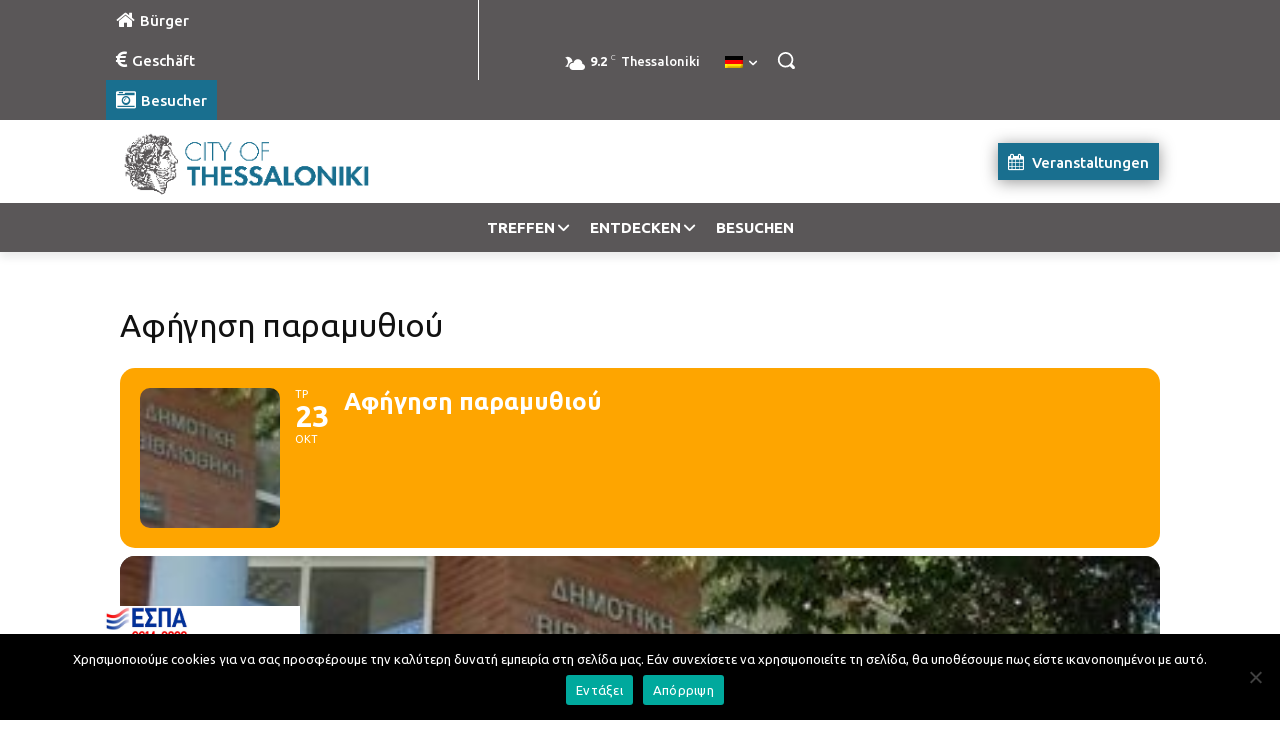

--- FILE ---
content_type: text/html; charset=UTF-8
request_url: https://thessaloniki.gr/myevents/%CE%B1%CF%86%CE%AE%CE%B3%CE%B7%CF%83%CE%B7-%CF%80%CE%B1%CF%81%CE%B1%CE%BC%CF%85%CE%B8%CE%B9%CE%BF%CF%8D-2/?lang=de
body_size: 59354
content:
<!doctype html >
<html lang="de-DE" itemscope itemtype="https://schema.org/WebSite">
<head>
    <meta charset="UTF-8" />
    <title>Αφήγηση παραμυθιού | Municipality of Thessaloniki</title>
<link data-rocket-preload as="style" href="https://fonts.googleapis.com/css?family=Ubuntu%3A400%2C300%2C500%2C700%7CNoto%20Sans%3A400%2C400italic%2C700%7CPoppins%3A700%2C800%2C900&#038;subset=latin%2Clatin-ext&#038;display=swap" rel="preload">
<link href="https://fonts.googleapis.com/css?family=Ubuntu%3A400%2C300%2C500%2C700%7CNoto%20Sans%3A400%2C400italic%2C700%7CPoppins%3A700%2C800%2C900&#038;subset=latin%2Clatin-ext&#038;display=swap" media="print" onload="this.media=&#039;all&#039;" rel="stylesheet">
<noscript><link rel="stylesheet" href="https://fonts.googleapis.com/css?family=Ubuntu%3A400%2C300%2C500%2C700%7CNoto%20Sans%3A400%2C400italic%2C700%7CPoppins%3A700%2C800%2C900&#038;subset=latin%2Clatin-ext&#038;display=swap"></noscript>
    <meta name="viewport" content="width=device-width, initial-scale=1.0">
    <link rel="pingback" href="https://thessaloniki.gr/xmlrpc.php" />
    <meta name='robots' content='max-image-preview:large' />
	<style>img:is([sizes="auto" i], [sizes^="auto," i]) { contain-intrinsic-size: 3000px 1500px }</style>
	<link rel="alternate" hreflang="el" href="https://thessaloniki.gr/myevents/%ce%b1%cf%86%ce%ae%ce%b3%ce%b7%cf%83%ce%b7-%cf%80%ce%b1%cf%81%ce%b1%ce%bc%cf%85%ce%b8%ce%b9%ce%bf%cf%8d-2/" />
<link rel="alternate" hreflang="en" href="https://thessaloniki.gr/myevents/%ce%b1%cf%86%ce%ae%ce%b3%ce%b7%cf%83%ce%b7-%cf%80%ce%b1%cf%81%ce%b1%ce%bc%cf%85%ce%b8%ce%b9%ce%bf%cf%8d-2/?lang=en" />
<link rel="alternate" hreflang="de" href="https://thessaloniki.gr/myevents/%ce%b1%cf%86%ce%ae%ce%b3%ce%b7%cf%83%ce%b7-%cf%80%ce%b1%cf%81%ce%b1%ce%bc%cf%85%ce%b8%ce%b9%ce%bf%cf%8d-2/?lang=de" />
<link rel="alternate" hreflang="ru" href="https://thessaloniki.gr/myevents/%ce%b1%cf%86%ce%ae%ce%b3%ce%b7%cf%83%ce%b7-%cf%80%ce%b1%cf%81%ce%b1%ce%bc%cf%85%ce%b8%ce%b9%ce%bf%cf%8d-2/?lang=ru" />
<link rel="alternate" hreflang="fr" href="https://thessaloniki.gr/myevents/%ce%b1%cf%86%ce%ae%ce%b3%ce%b7%cf%83%ce%b7-%cf%80%ce%b1%cf%81%ce%b1%ce%bc%cf%85%ce%b8%ce%b9%ce%bf%cf%8d-2/?lang=fr" />
<link rel="alternate" hreflang="it" href="https://thessaloniki.gr/myevents/%ce%b1%cf%86%ce%ae%ce%b3%ce%b7%cf%83%ce%b7-%cf%80%ce%b1%cf%81%ce%b1%ce%bc%cf%85%ce%b8%ce%b9%ce%bf%cf%8d-2/?lang=it" />
<link rel="alternate" hreflang="tr" href="https://thessaloniki.gr/myevents/%ce%b1%cf%86%ce%ae%ce%b3%ce%b7%cf%83%ce%b7-%cf%80%ce%b1%cf%81%ce%b1%ce%bc%cf%85%ce%b8%ce%b9%ce%bf%cf%8d-2/?lang=tr" />
<link rel="alternate" hreflang="x-default" href="https://thessaloniki.gr/myevents/%ce%b1%cf%86%ce%ae%ce%b3%ce%b7%cf%83%ce%b7-%cf%80%ce%b1%cf%81%ce%b1%ce%bc%cf%85%ce%b8%ce%b9%ce%bf%cf%8d-2/" />
<link rel="icon" type="image/png" href="https://thessaloniki.gr/wp-content/uploads/1622/28/fav.png"><link rel="apple-touch-icon" sizes="76x76" href="https://thessaloniki.gr/wp-content/uploads/2021/06/DimosThessalonikis-GR-76x76-1.png"/><link rel="apple-touch-icon" sizes="120x120" href="https://thessaloniki.gr/wp-content/uploads/2021/06/DimosThessalonikis-GR-120x120-1.png"/><link rel="apple-touch-icon" sizes="152x152" href="https://thessaloniki.gr/wp-content/uploads/2021/06/DimosThessalonikis-GR-152x152-1.png"/><link rel="apple-touch-icon" sizes="114x114" href="https://thessaloniki.gr/wp-content/uploads/2021/06/DimosThessalonikis-GR-114x114-1.png"/><link rel="apple-touch-icon" sizes="144x144" href="https://thessaloniki.gr/wp-content/uploads/2021/06/DimosThessalonikis-GR-144x144-1.png"/><link rel='dns-prefetch' href='//fonts.googleapis.com' />
<link href='https://fonts.gstatic.com' crossorigin rel='preconnect' />
<link rel="alternate" type="application/rss+xml" title="Municipality of Thessaloniki &raquo; Feed" href="https://thessaloniki.gr/feed/?lang=de" />
<link data-minify="1" rel='stylesheet' id='sgr-css' href='https://thessaloniki.gr/wp-content/cache/min/1/wp-content/plugins/simple-google-recaptcha/sgr.css?ver=1769508964' type='text/css' media='all' />
<link data-minify="1" rel='stylesheet' id='evo_single_event-css' href='https://thessaloniki.gr/wp-content/cache/min/1/wp-content/plugins/eventON/assets/css/evo_event_styles.css?ver=1769509099' type='text/css' media='all' />
<style id='wp-emoji-styles-inline-css' type='text/css'>

	img.wp-smiley, img.emoji {
		display: inline !important;
		border: none !important;
		box-shadow: none !important;
		height: 1em !important;
		width: 1em !important;
		margin: 0 0.07em !important;
		vertical-align: -0.1em !important;
		background: none !important;
		padding: 0 !important;
	}
</style>
<link rel='stylesheet' id='wp-block-library-css' href='https://thessaloniki.gr/wp-includes/css/dist/block-library/style.min.css?ver=6.8.3' type='text/css' media='all' />
<style id='classic-theme-styles-inline-css' type='text/css'>
/*! This file is auto-generated */
.wp-block-button__link{color:#fff;background-color:#32373c;border-radius:9999px;box-shadow:none;text-decoration:none;padding:calc(.667em + 2px) calc(1.333em + 2px);font-size:1.125em}.wp-block-file__button{background:#32373c;color:#fff;text-decoration:none}
</style>
<style id='global-styles-inline-css' type='text/css'>
:root{--wp--preset--aspect-ratio--square: 1;--wp--preset--aspect-ratio--4-3: 4/3;--wp--preset--aspect-ratio--3-4: 3/4;--wp--preset--aspect-ratio--3-2: 3/2;--wp--preset--aspect-ratio--2-3: 2/3;--wp--preset--aspect-ratio--16-9: 16/9;--wp--preset--aspect-ratio--9-16: 9/16;--wp--preset--color--black: #000000;--wp--preset--color--cyan-bluish-gray: #abb8c3;--wp--preset--color--white: #ffffff;--wp--preset--color--pale-pink: #f78da7;--wp--preset--color--vivid-red: #cf2e2e;--wp--preset--color--luminous-vivid-orange: #ff6900;--wp--preset--color--luminous-vivid-amber: #fcb900;--wp--preset--color--light-green-cyan: #7bdcb5;--wp--preset--color--vivid-green-cyan: #00d084;--wp--preset--color--pale-cyan-blue: #8ed1fc;--wp--preset--color--vivid-cyan-blue: #0693e3;--wp--preset--color--vivid-purple: #9b51e0;--wp--preset--gradient--vivid-cyan-blue-to-vivid-purple: linear-gradient(135deg,rgba(6,147,227,1) 0%,rgb(155,81,224) 100%);--wp--preset--gradient--light-green-cyan-to-vivid-green-cyan: linear-gradient(135deg,rgb(122,220,180) 0%,rgb(0,208,130) 100%);--wp--preset--gradient--luminous-vivid-amber-to-luminous-vivid-orange: linear-gradient(135deg,rgba(252,185,0,1) 0%,rgba(255,105,0,1) 100%);--wp--preset--gradient--luminous-vivid-orange-to-vivid-red: linear-gradient(135deg,rgba(255,105,0,1) 0%,rgb(207,46,46) 100%);--wp--preset--gradient--very-light-gray-to-cyan-bluish-gray: linear-gradient(135deg,rgb(238,238,238) 0%,rgb(169,184,195) 100%);--wp--preset--gradient--cool-to-warm-spectrum: linear-gradient(135deg,rgb(74,234,220) 0%,rgb(151,120,209) 20%,rgb(207,42,186) 40%,rgb(238,44,130) 60%,rgb(251,105,98) 80%,rgb(254,248,76) 100%);--wp--preset--gradient--blush-light-purple: linear-gradient(135deg,rgb(255,206,236) 0%,rgb(152,150,240) 100%);--wp--preset--gradient--blush-bordeaux: linear-gradient(135deg,rgb(254,205,165) 0%,rgb(254,45,45) 50%,rgb(107,0,62) 100%);--wp--preset--gradient--luminous-dusk: linear-gradient(135deg,rgb(255,203,112) 0%,rgb(199,81,192) 50%,rgb(65,88,208) 100%);--wp--preset--gradient--pale-ocean: linear-gradient(135deg,rgb(255,245,203) 0%,rgb(182,227,212) 50%,rgb(51,167,181) 100%);--wp--preset--gradient--electric-grass: linear-gradient(135deg,rgb(202,248,128) 0%,rgb(113,206,126) 100%);--wp--preset--gradient--midnight: linear-gradient(135deg,rgb(2,3,129) 0%,rgb(40,116,252) 100%);--wp--preset--font-size--small: 11px;--wp--preset--font-size--medium: 20px;--wp--preset--font-size--large: 32px;--wp--preset--font-size--x-large: 42px;--wp--preset--font-size--regular: 15px;--wp--preset--font-size--larger: 50px;--wp--preset--spacing--20: 0.44rem;--wp--preset--spacing--30: 0.67rem;--wp--preset--spacing--40: 1rem;--wp--preset--spacing--50: 1.5rem;--wp--preset--spacing--60: 2.25rem;--wp--preset--spacing--70: 3.38rem;--wp--preset--spacing--80: 5.06rem;--wp--preset--shadow--natural: 6px 6px 9px rgba(0, 0, 0, 0.2);--wp--preset--shadow--deep: 12px 12px 50px rgba(0, 0, 0, 0.4);--wp--preset--shadow--sharp: 6px 6px 0px rgba(0, 0, 0, 0.2);--wp--preset--shadow--outlined: 6px 6px 0px -3px rgba(255, 255, 255, 1), 6px 6px rgba(0, 0, 0, 1);--wp--preset--shadow--crisp: 6px 6px 0px rgba(0, 0, 0, 1);}:where(.is-layout-flex){gap: 0.5em;}:where(.is-layout-grid){gap: 0.5em;}body .is-layout-flex{display: flex;}.is-layout-flex{flex-wrap: wrap;align-items: center;}.is-layout-flex > :is(*, div){margin: 0;}body .is-layout-grid{display: grid;}.is-layout-grid > :is(*, div){margin: 0;}:where(.wp-block-columns.is-layout-flex){gap: 2em;}:where(.wp-block-columns.is-layout-grid){gap: 2em;}:where(.wp-block-post-template.is-layout-flex){gap: 1.25em;}:where(.wp-block-post-template.is-layout-grid){gap: 1.25em;}.has-black-color{color: var(--wp--preset--color--black) !important;}.has-cyan-bluish-gray-color{color: var(--wp--preset--color--cyan-bluish-gray) !important;}.has-white-color{color: var(--wp--preset--color--white) !important;}.has-pale-pink-color{color: var(--wp--preset--color--pale-pink) !important;}.has-vivid-red-color{color: var(--wp--preset--color--vivid-red) !important;}.has-luminous-vivid-orange-color{color: var(--wp--preset--color--luminous-vivid-orange) !important;}.has-luminous-vivid-amber-color{color: var(--wp--preset--color--luminous-vivid-amber) !important;}.has-light-green-cyan-color{color: var(--wp--preset--color--light-green-cyan) !important;}.has-vivid-green-cyan-color{color: var(--wp--preset--color--vivid-green-cyan) !important;}.has-pale-cyan-blue-color{color: var(--wp--preset--color--pale-cyan-blue) !important;}.has-vivid-cyan-blue-color{color: var(--wp--preset--color--vivid-cyan-blue) !important;}.has-vivid-purple-color{color: var(--wp--preset--color--vivid-purple) !important;}.has-black-background-color{background-color: var(--wp--preset--color--black) !important;}.has-cyan-bluish-gray-background-color{background-color: var(--wp--preset--color--cyan-bluish-gray) !important;}.has-white-background-color{background-color: var(--wp--preset--color--white) !important;}.has-pale-pink-background-color{background-color: var(--wp--preset--color--pale-pink) !important;}.has-vivid-red-background-color{background-color: var(--wp--preset--color--vivid-red) !important;}.has-luminous-vivid-orange-background-color{background-color: var(--wp--preset--color--luminous-vivid-orange) !important;}.has-luminous-vivid-amber-background-color{background-color: var(--wp--preset--color--luminous-vivid-amber) !important;}.has-light-green-cyan-background-color{background-color: var(--wp--preset--color--light-green-cyan) !important;}.has-vivid-green-cyan-background-color{background-color: var(--wp--preset--color--vivid-green-cyan) !important;}.has-pale-cyan-blue-background-color{background-color: var(--wp--preset--color--pale-cyan-blue) !important;}.has-vivid-cyan-blue-background-color{background-color: var(--wp--preset--color--vivid-cyan-blue) !important;}.has-vivid-purple-background-color{background-color: var(--wp--preset--color--vivid-purple) !important;}.has-black-border-color{border-color: var(--wp--preset--color--black) !important;}.has-cyan-bluish-gray-border-color{border-color: var(--wp--preset--color--cyan-bluish-gray) !important;}.has-white-border-color{border-color: var(--wp--preset--color--white) !important;}.has-pale-pink-border-color{border-color: var(--wp--preset--color--pale-pink) !important;}.has-vivid-red-border-color{border-color: var(--wp--preset--color--vivid-red) !important;}.has-luminous-vivid-orange-border-color{border-color: var(--wp--preset--color--luminous-vivid-orange) !important;}.has-luminous-vivid-amber-border-color{border-color: var(--wp--preset--color--luminous-vivid-amber) !important;}.has-light-green-cyan-border-color{border-color: var(--wp--preset--color--light-green-cyan) !important;}.has-vivid-green-cyan-border-color{border-color: var(--wp--preset--color--vivid-green-cyan) !important;}.has-pale-cyan-blue-border-color{border-color: var(--wp--preset--color--pale-cyan-blue) !important;}.has-vivid-cyan-blue-border-color{border-color: var(--wp--preset--color--vivid-cyan-blue) !important;}.has-vivid-purple-border-color{border-color: var(--wp--preset--color--vivid-purple) !important;}.has-vivid-cyan-blue-to-vivid-purple-gradient-background{background: var(--wp--preset--gradient--vivid-cyan-blue-to-vivid-purple) !important;}.has-light-green-cyan-to-vivid-green-cyan-gradient-background{background: var(--wp--preset--gradient--light-green-cyan-to-vivid-green-cyan) !important;}.has-luminous-vivid-amber-to-luminous-vivid-orange-gradient-background{background: var(--wp--preset--gradient--luminous-vivid-amber-to-luminous-vivid-orange) !important;}.has-luminous-vivid-orange-to-vivid-red-gradient-background{background: var(--wp--preset--gradient--luminous-vivid-orange-to-vivid-red) !important;}.has-very-light-gray-to-cyan-bluish-gray-gradient-background{background: var(--wp--preset--gradient--very-light-gray-to-cyan-bluish-gray) !important;}.has-cool-to-warm-spectrum-gradient-background{background: var(--wp--preset--gradient--cool-to-warm-spectrum) !important;}.has-blush-light-purple-gradient-background{background: var(--wp--preset--gradient--blush-light-purple) !important;}.has-blush-bordeaux-gradient-background{background: var(--wp--preset--gradient--blush-bordeaux) !important;}.has-luminous-dusk-gradient-background{background: var(--wp--preset--gradient--luminous-dusk) !important;}.has-pale-ocean-gradient-background{background: var(--wp--preset--gradient--pale-ocean) !important;}.has-electric-grass-gradient-background{background: var(--wp--preset--gradient--electric-grass) !important;}.has-midnight-gradient-background{background: var(--wp--preset--gradient--midnight) !important;}.has-small-font-size{font-size: var(--wp--preset--font-size--small) !important;}.has-medium-font-size{font-size: var(--wp--preset--font-size--medium) !important;}.has-large-font-size{font-size: var(--wp--preset--font-size--large) !important;}.has-x-large-font-size{font-size: var(--wp--preset--font-size--x-large) !important;}
:where(.wp-block-post-template.is-layout-flex){gap: 1.25em;}:where(.wp-block-post-template.is-layout-grid){gap: 1.25em;}
:where(.wp-block-columns.is-layout-flex){gap: 2em;}:where(.wp-block-columns.is-layout-grid){gap: 2em;}
:root :where(.wp-block-pullquote){font-size: 1.5em;line-height: 1.6;}
</style>
<link rel='stylesheet' id='cookie-notice-front-css' href='https://thessaloniki.gr/wp-content/plugins/cookie-notice/css/front.min.css?ver=2.5.7' type='text/css' media='all' />
<link rel='stylesheet' id='wpml-legacy-horizontal-list-0-css' href='https://thessaloniki.gr/wp-content/plugins/sitepress-multilingual-cms/templates/language-switchers/legacy-list-horizontal/style.min.css?ver=1' type='text/css' media='all' />
<link rel='stylesheet' id='wpml-menu-item-0-css' href='https://thessaloniki.gr/wp-content/plugins/sitepress-multilingual-cms/templates/language-switchers/menu-item/style.min.css?ver=1' type='text/css' media='all' />
<link rel='stylesheet' id='search-filter-plugin-styles-css' href='https://thessaloniki.gr/wp-content/plugins/search-filter-pro/public/assets/css/search-filter.min.css?ver=2.5.21' type='text/css' media='all' />
<link data-minify="1" rel='stylesheet' id='td-plugin-multi-purpose-css' href='https://thessaloniki.gr/wp-content/cache/min/1/wp-content/plugins/td-composer/td-multi-purpose/style.css?ver=1769508964' type='text/css' media='all' />

<link data-minify="1" rel='stylesheet' id='evo_el_styles-css' href='https://thessaloniki.gr/wp-content/cache/min/1/wp-content/plugins/eventon-event-lists/assets/el_styles.css?ver=1769508964' type='text/css' media='all' />
<link data-minify="1" rel='stylesheet' id='evo_fc_styles-css' href='https://thessaloniki.gr/wp-content/cache/min/1/wp-content/plugins/eventon-full-cal/assets/fc_styles.css?ver=1769508964' type='text/css' media='all' />
<link data-minify="1" rel='stylesheet' id='td-theme-css' href='https://thessaloniki.gr/wp-content/cache/min/1/wp-content/themes/Newspaper/style.css?ver=1769508964' type='text/css' media='all' />
<style id='td-theme-inline-css' type='text/css'>@media (max-width:767px){.td-header-desktop-wrap{display:none}}@media (min-width:767px){.td-header-mobile-wrap{display:none}}</style>
<link rel='stylesheet' id='td-theme-child-css' href='https://thessaloniki.gr/wp-content/themes/Newspaper-child/style.css?ver=12.7.3c' type='text/css' media='all' />
<link data-minify="1" rel='stylesheet' id='font_awesome-css' href='https://thessaloniki.gr/wp-content/cache/min/1/wp-content/plugins/td-composer/assets/fonts/font-awesome/font-awesome.css?ver=1769508964' type='text/css' media='all' />
<link data-minify="1" rel='stylesheet' id='typicons-css' href='https://thessaloniki.gr/wp-content/cache/min/1/wp-content/plugins/td-composer/assets/fonts/typicons/typicons.css?ver=1769508964' type='text/css' media='all' />
<link rel='stylesheet' id='ubermenu-css' href='https://thessaloniki.gr/wp-content/plugins/ubermenu/pro/assets/css/ubermenu.min.css?ver=3.8.5' type='text/css' media='all' />
<link data-minify="1" rel='stylesheet' id='ubermenu-black-white-2-css' href='https://thessaloniki.gr/wp-content/cache/min/1/wp-content/plugins/ubermenu/assets/css/skins/blackwhite2.css?ver=1769508964' type='text/css' media='all' />
<link data-minify="1" rel='stylesheet' id='ubermenu-black-silver-css' href='https://thessaloniki.gr/wp-content/cache/min/1/wp-content/plugins/ubermenu/pro/assets/css/skins/blacksilver.css?ver=1769508964' type='text/css' media='all' />
<link data-minify="1" rel='stylesheet' id='ubermenu-font-awesome-all-css' href='https://thessaloniki.gr/wp-content/cache/min/1/wp-content/plugins/ubermenu/assets/fontawesome/css/all.min.css?ver=1769508964' type='text/css' media='all' />
<link data-minify="1" rel='stylesheet' id='mpc-massive-style-css' href='https://thessaloniki.gr/wp-content/cache/min/1/wp-content/plugins/mpc-massive/assets/css/mpc-styles.css?ver=1769508964' type='text/css' media='all' />
<link data-minify="1" rel='stylesheet' id='js_composer_front-css' href='https://thessaloniki.gr/wp-content/cache/min/1/wp-content/plugins/js_composer/assets/css/js_composer.min.css?ver=1769508964' type='text/css' media='all' />
<link data-minify="1" rel='stylesheet' id='td-legacy-framework-front-style-css' href='https://thessaloniki.gr/wp-content/cache/min/1/wp-content/plugins/td-composer/legacy/Newspaper/assets/css/td_legacy_main.css?ver=1769508964' type='text/css' media='all' />
<link data-minify="1" rel='stylesheet' id='tdb_style_cloud_templates_front-css' href='https://thessaloniki.gr/wp-content/cache/min/1/wp-content/plugins/td-cloud-library/assets/css/tdb_main.css?ver=1769508964' type='text/css' media='all' />
<script type="text/javascript" id="sgr-js-extra">
/* <![CDATA[ */
var sgr = {"sgr_site_key":"6LdM8x4gAAAAAIrwABAZWDwrZVtcv8v1OXQUgBXs"};
/* ]]> */
</script>
<script data-minify="1" type="text/javascript" src="https://thessaloniki.gr/wp-content/cache/min/1/wp-content/plugins/simple-google-recaptcha/sgr.js?ver=1769508964" id="sgr-js" data-rocket-defer defer></script>
<script type="text/javascript" id="cookie-notice-front-js-before">
/* <![CDATA[ */
var cnArgs = {"ajaxUrl":"https:\/\/thessaloniki.gr\/wp-admin\/admin-ajax.php","nonce":"4f5022f205","hideEffect":"fade","position":"bottom","onScroll":false,"onScrollOffset":100,"onClick":false,"cookieName":"cookie_notice_accepted","cookieTime":2592000,"cookieTimeRejected":2592000,"globalCookie":false,"redirection":false,"cache":true,"revokeCookies":false,"revokeCookiesOpt":"automatic"};
/* ]]> */
</script>
<script type="text/javascript" src="https://thessaloniki.gr/wp-content/plugins/cookie-notice/js/front.min.js?ver=2.5.7" id="cookie-notice-front-js" data-rocket-defer defer></script>
<script type="text/javascript" src="https://thessaloniki.gr/wp-includes/js/jquery/jquery.min.js?ver=3.7.1" id="jquery-core-js" data-rocket-defer defer></script>
<script type="text/javascript" src="https://thessaloniki.gr/wp-includes/js/jquery/jquery-migrate.min.js?ver=3.4.1" id="jquery-migrate-js" data-rocket-defer defer></script>
<script type="text/javascript" id="search-filter-plugin-build-js-extra">
/* <![CDATA[ */
var SF_LDATA = {"ajax_url":"https:\/\/thessaloniki.gr\/wp-admin\/admin-ajax.php","home_url":"https:\/\/thessaloniki.gr\/?lang=de","extensions":[]};
/* ]]> */
</script>
<script type="text/javascript" src="https://thessaloniki.gr/wp-content/plugins/search-filter-pro/public/assets/js/search-filter-build.min.js?ver=2.5.21" id="search-filter-plugin-build-js" data-rocket-defer defer></script>
<script type="text/javascript" src="https://thessaloniki.gr/wp-content/plugins/search-filter-pro/public/assets/js/chosen.jquery.min.js?ver=2.5.21" id="search-filter-plugin-chosen-js" data-rocket-defer defer></script>
<script></script>
<!-- OG: 3.2.3 --><link rel="image_src" href="https://thessaloniki.gr/wp-content/uploads/2017/10/vivliothiki-ano-toumpas-e1539263001561.jpg"><meta name="msapplication-TileImage" content="https://thessaloniki.gr/wp-content/uploads/2017/10/vivliothiki-ano-toumpas-e1539263001561.jpg">
<meta property="og:image" content="https://thessaloniki.gr/wp-content/uploads/2017/10/vivliothiki-ano-toumpas-e1539263001561.jpg"><meta property="og:image:secure_url" content="https://thessaloniki.gr/wp-content/uploads/2017/10/vivliothiki-ano-toumpas-e1539263001561.jpg"><meta property="og:image:width" content="390"><meta property="og:image:height" content="71"><meta property="og:image:alt" content="Δημοτική Βιβλιοθήκη Άνω Τούμπας"><meta property="og:image:type" content="image/jpeg"><meta property="og:description" content="Θα ακούσουμε το παραμύθι &quot;Τσίκο&quot; της Παράσχου Σοφίας με την παιδαγωγό Ξένια Μεταξά   Ο Τσίκο, το σκυλάκι που βρέθηκε ξαφνικά μόνο του στην αυλή του σπιτιού, ήταν πολύ λυπημένο. Κάτι άλλο ζητούσε το σκυλάκι για να νιώσει ότι τον αγαπούν και τον φροντίζουν. την Τρίτη 23 Οκτωβρίου 2018 από 18:00 έως 19:00 Στη συνέχεια..."><meta property="og:type" content="article"><meta property="og:locale" content="de"><meta property="og:locale:alternate" content="el"><meta property="og:site_name" content="Municipality of Thessaloniki"><meta property="og:title" content="Αφήγηση παραμυθιού"><meta property="og:url" content="https://thessaloniki.gr/myevents/%ce%b1%cf%86%ce%ae%ce%b3%ce%b7%cf%83%ce%b7-%cf%80%ce%b1%cf%81%ce%b1%ce%bc%cf%85%ce%b8%ce%b9%ce%bf%cf%8d-2/?lang=de"><meta property="og:updated_time" content="2021-08-01T14:11:46+03:00">
<meta property="article:published_time" content="2018-10-18T11:46:43+00:00"><meta property="article:modified_time" content="2021-08-01T11:11:46+00:00"><meta property="article:author:first_name" content="George"><meta property="article:author:last_name" content="Asimakopoulos"><meta property="article:author:username" content="g.asimakopoulos">
<meta property="twitter:partner" content="ogwp"><meta property="twitter:card" content="summary"><meta property="twitter:image" content="https://thessaloniki.gr/wp-content/uploads/2017/10/vivliothiki-ano-toumpas-e1539263001561.jpg"><meta property="twitter:image:alt" content="Δημοτική Βιβλιοθήκη Άνω Τούμπας"><meta property="twitter:title" content="Αφήγηση παραμυθιού"><meta property="twitter:description" content="Θα ακούσουμε το παραμύθι &quot;Τσίκο&quot; της Παράσχου Σοφίας με την παιδαγωγό Ξένια Μεταξά   Ο Τσίκο, το σκυλάκι που βρέθηκε ξαφνικά μόνο του στην αυλή του σπιτιού, ήταν πολύ λυπημένο. Κάτι άλλο ζητούσε το..."><meta property="twitter:url" content="https://thessaloniki.gr/myevents/%ce%b1%cf%86%ce%ae%ce%b3%ce%b7%cf%83%ce%b7-%cf%80%ce%b1%cf%81%ce%b1%ce%bc%cf%85%ce%b8%ce%b9%ce%bf%cf%8d-2/?lang=de">
<meta itemprop="image" content="https://thessaloniki.gr/wp-content/uploads/2017/10/vivliothiki-ano-toumpas-e1539263001561.jpg"><meta itemprop="name" content="Αφήγηση παραμυθιού"><meta itemprop="description" content="Θα ακούσουμε το παραμύθι &quot;Τσίκο&quot; της Παράσχου Σοφίας με την παιδαγωγό Ξένια Μεταξά   Ο Τσίκο, το σκυλάκι που βρέθηκε ξαφνικά μόνο του στην αυλή του σπιτιού, ήταν πολύ λυπημένο. Κάτι άλλο ζητούσε το σκυλάκι για να νιώσει ότι τον αγαπούν και τον φροντίζουν. την Τρίτη 23 Οκτωβρίου 2018 από 18:00 έως 19:00 Στη συνέχεια..."><meta itemprop="datePublished" content="2018-10-18"><meta itemprop="dateModified" content="2021-08-01T11:11:46+00:00"><meta itemprop="author" content="g.asimakopoulos"><meta itemprop="tagline" content="The website of the Municipality of Thessaloniki">
<meta property="profile:first_name" content="George"><meta property="profile:last_name" content="Asimakopoulos"><meta property="profile:username" content="g.asimakopoulos">
<!-- /OG -->

<link rel="https://api.w.org/" href="https://thessaloniki.gr/wp-json/" /><link rel="alternate" title="JSON" type="application/json" href="https://thessaloniki.gr/wp-json/wp/v2/ajde_events/60449" /><link rel="EditURI" type="application/rsd+xml" title="RSD" href="https://thessaloniki.gr/xmlrpc.php?rsd" />
<meta name="generator" content="WordPress 6.8.3" />
<link rel="canonical" href="https://thessaloniki.gr/myevents/%ce%b1%cf%86%ce%ae%ce%b3%ce%b7%cf%83%ce%b7-%cf%80%ce%b1%cf%81%ce%b1%ce%bc%cf%85%ce%b8%ce%b9%ce%bf%cf%8d-2/" />
<link rel='shortlink' href='https://thessaloniki.gr/?p=60449&#038;lang=de' />
<link rel="alternate" title="oEmbed (JSON)" type="application/json+oembed" href="https://thessaloniki.gr/wp-json/oembed/1.0/embed?url=https%3A%2F%2Fthessaloniki.gr%2Fmyevents%2F%25ce%25b1%25cf%2586%25ce%25ae%25ce%25b3%25ce%25b7%25cf%2583%25ce%25b7-%25cf%2580%25ce%25b1%25cf%2581%25ce%25b1%25ce%25bc%25cf%2585%25ce%25b8%25ce%25b9%25ce%25bf%25cf%258d-2%2F%3Flang%3Dde" />
<link rel="alternate" title="oEmbed (XML)" type="text/xml+oembed" href="https://thessaloniki.gr/wp-json/oembed/1.0/embed?url=https%3A%2F%2Fthessaloniki.gr%2Fmyevents%2F%25ce%25b1%25cf%2586%25ce%25ae%25ce%25b3%25ce%25b7%25cf%2583%25ce%25b7-%25cf%2580%25ce%25b1%25cf%2581%25ce%25b1%25ce%25bc%25cf%2585%25ce%25b8%25ce%25b9%25ce%25bf%25cf%258d-2%2F%3Flang%3Dde&#038;format=xml" />
<meta name="generator" content="WPML ver:4.8.4 stt:1,4,3,13,27,46,54;" />
<script type="text/javascript">var ajaxURL = "https://thessaloniki.gr/wp-admin/admin-ajax.php";</script><style id="ubermenu-custom-generated-css">
/** Font Awesome 4 Compatibility **/
.fa{font-style:normal;font-variant:normal;font-weight:normal;font-family:FontAwesome;}

/** UberMenu Responsive Styles (Breakpoint Setting) **/
@media screen and (min-width: 911px){
  .ubermenu{ display:block !important; } .ubermenu-responsive .ubermenu-item.ubermenu-hide-desktop{ display:none !important; } .ubermenu-responsive.ubermenu-retractors-responsive .ubermenu-retractor-mobile{ display:none; }  /* Top level items full height */ .ubermenu.ubermenu-horizontal.ubermenu-items-vstretch .ubermenu-nav{   display:flex;   align-items:stretch; } .ubermenu.ubermenu-horizontal.ubermenu-items-vstretch .ubermenu-item.ubermenu-item-level-0{   display:flex;   flex-direction:column; } .ubermenu.ubermenu-horizontal.ubermenu-items-vstretch .ubermenu-item.ubermenu-item-level-0 > .ubermenu-target{   flex:1;   display:flex;   align-items:center; flex-wrap:wrap; } .ubermenu.ubermenu-horizontal.ubermenu-items-vstretch .ubermenu-item.ubermenu-item-level-0 > .ubermenu-target > .ubermenu-target-divider{ position:static; flex-basis:100%; } .ubermenu.ubermenu-horizontal.ubermenu-items-vstretch .ubermenu-item.ubermenu-item-level-0 > .ubermenu-target.ubermenu-item-layout-image_left > .ubermenu-target-text{ padding-left:1em; } .ubermenu.ubermenu-horizontal.ubermenu-items-vstretch .ubermenu-item.ubermenu-item-level-0 > .ubermenu-target.ubermenu-item-layout-image_right > .ubermenu-target-text{ padding-right:1em; } .ubermenu.ubermenu-horizontal.ubermenu-items-vstretch .ubermenu-item.ubermenu-item-level-0 > .ubermenu-target.ubermenu-item-layout-image_above, .ubermenu.ubermenu-horizontal.ubermenu-items-vstretch .ubermenu-item.ubermenu-item-level-0 > .ubermenu-target.ubermenu-item-layout-image_below{ flex-direction:column; } .ubermenu.ubermenu-horizontal.ubermenu-items-vstretch .ubermenu-item.ubermenu-item-level-0 > .ubermenu-submenu-drop{   top:100%; } .ubermenu.ubermenu-horizontal.ubermenu-items-vstretch .ubermenu-item-level-0:not(.ubermenu-align-right) + .ubermenu-item.ubermenu-align-right{ margin-left:auto; } .ubermenu.ubermenu-horizontal.ubermenu-items-vstretch .ubermenu-item.ubermenu-item-level-0 > .ubermenu-target.ubermenu-content-align-left{   justify-content:flex-start; } .ubermenu.ubermenu-horizontal.ubermenu-items-vstretch .ubermenu-item.ubermenu-item-level-0 > .ubermenu-target.ubermenu-content-align-center{   justify-content:center; } .ubermenu.ubermenu-horizontal.ubermenu-items-vstretch .ubermenu-item.ubermenu-item-level-0 > .ubermenu-target.ubermenu-content-align-right{   justify-content:flex-end; }  /* Force current submenu always open but below others */ .ubermenu-force-current-submenu .ubermenu-item-level-0.ubermenu-current-menu-item > .ubermenu-submenu-drop, .ubermenu-force-current-submenu .ubermenu-item-level-0.ubermenu-current-menu-ancestor > .ubermenu-submenu-drop {     display: block!important;     opacity: 1!important;     visibility: visible!important;     margin: 0!important;     top: auto!important;     height: auto;     z-index:19; }   /* Invert Horizontal menu to make subs go up */ .ubermenu-invert.ubermenu-horizontal .ubermenu-item-level-0 > .ubermenu-submenu-drop, .ubermenu-invert.ubermenu-horizontal.ubermenu-items-vstretch .ubermenu-item.ubermenu-item-level-0>.ubermenu-submenu-drop{  top:auto;  bottom:100%; } .ubermenu-invert.ubermenu-horizontal.ubermenu-sub-indicators .ubermenu-item-level-0.ubermenu-has-submenu-drop > .ubermenu-target > .ubermenu-sub-indicator{ transform:rotate(180deg); } /* Make second level flyouts fly up */ .ubermenu-invert.ubermenu-horizontal .ubermenu-submenu .ubermenu-item.ubermenu-active > .ubermenu-submenu-type-flyout{     top:auto;     bottom:0; } /* Clip the submenus properly when inverted */ .ubermenu-invert.ubermenu-horizontal .ubermenu-item-level-0 > .ubermenu-submenu-drop{     clip: rect(-5000px,5000px,auto,-5000px); }    /* Invert Vertical menu to make subs go left */ .ubermenu-invert.ubermenu-vertical .ubermenu-item-level-0 > .ubermenu-submenu-drop{   right:100%;   left:auto; } .ubermenu-invert.ubermenu-vertical.ubermenu-sub-indicators .ubermenu-item-level-0.ubermenu-item-has-children > .ubermenu-target > .ubermenu-sub-indicator{   right:auto;   left:10px; transform:rotate(90deg); } .ubermenu-vertical.ubermenu-invert .ubermenu-item > .ubermenu-submenu-drop {   clip: rect(-5000px,5000px,5000px,-5000px); } /* Vertical Flyout > Flyout */ .ubermenu-vertical.ubermenu-invert.ubermenu-sub-indicators .ubermenu-has-submenu-drop > .ubermenu-target{   padding-left:25px; } .ubermenu-vertical.ubermenu-invert .ubermenu-item > .ubermenu-target > .ubermenu-sub-indicator {   right:auto;   left:10px;   transform:rotate(90deg); } .ubermenu-vertical.ubermenu-invert .ubermenu-item > .ubermenu-submenu-drop.ubermenu-submenu-type-flyout, .ubermenu-vertical.ubermenu-invert .ubermenu-submenu-type-flyout > .ubermenu-item > .ubermenu-submenu-drop {   right: 100%;   left: auto; }  .ubermenu-responsive-toggle{ display:none; }
}
@media screen and (max-width: 910px){
   .ubermenu-responsive-toggle, .ubermenu-sticky-toggle-wrapper { display: block; }  .ubermenu-responsive{ width:100%; max-height:600px; visibility:visible; overflow:visible;  -webkit-transition:max-height 1s ease-in; transition:max-height .3s ease-in; } .ubermenu-responsive.ubermenu-mobile-accordion:not(.ubermenu-mobile-modal):not(.ubermenu-in-transition):not(.ubermenu-responsive-collapse){ max-height:none; } .ubermenu-responsive.ubermenu-items-align-center{   text-align:left; } .ubermenu-responsive.ubermenu{ margin:0; } .ubermenu-responsive.ubermenu .ubermenu-nav{ display:block; }  .ubermenu-responsive.ubermenu-responsive-nocollapse, .ubermenu-repsonsive.ubermenu-no-transitions{ display:block; max-height:none; }  .ubermenu-responsive.ubermenu-responsive-collapse{ max-height:none; visibility:visible; overflow:visible; } .ubermenu-responsive.ubermenu-responsive-collapse{ max-height:0; overflow:hidden !important; visibility:hidden; } .ubermenu-responsive.ubermenu-in-transition, .ubermenu-responsive.ubermenu-in-transition .ubermenu-nav{ overflow:hidden !important; visibility:visible; } .ubermenu-responsive.ubermenu-responsive-collapse:not(.ubermenu-in-transition){ border-top-width:0; border-bottom-width:0; } .ubermenu-responsive.ubermenu-responsive-collapse .ubermenu-item .ubermenu-submenu{ display:none; }  .ubermenu-responsive .ubermenu-item-level-0{ width:50%; } .ubermenu-responsive.ubermenu-responsive-single-column .ubermenu-item-level-0{ float:none; clear:both; width:100%; } .ubermenu-responsive .ubermenu-item.ubermenu-item-level-0 > .ubermenu-target{ border:none; box-shadow:none; } .ubermenu-responsive .ubermenu-item.ubermenu-has-submenu-flyout{ position:static; } .ubermenu-responsive.ubermenu-sub-indicators .ubermenu-submenu-type-flyout .ubermenu-has-submenu-drop > .ubermenu-target > .ubermenu-sub-indicator{ transform:rotate(0); right:10px; left:auto; } .ubermenu-responsive .ubermenu-nav .ubermenu-item .ubermenu-submenu.ubermenu-submenu-drop{ width:100%; min-width:100%; max-width:100%; top:auto; left:0 !important; } .ubermenu-responsive.ubermenu-has-border .ubermenu-nav .ubermenu-item .ubermenu-submenu.ubermenu-submenu-drop{ left: -1px !important; /* For borders */ } .ubermenu-responsive .ubermenu-submenu.ubermenu-submenu-type-mega > .ubermenu-item.ubermenu-column{ min-height:0; border-left:none;  float:left; /* override left/center/right content alignment */ display:block; } .ubermenu-responsive .ubermenu-item.ubermenu-active > .ubermenu-submenu.ubermenu-submenu-type-mega{     max-height:none;     height:auto;/*prevent overflow scrolling since android is still finicky*/     overflow:visible; } .ubermenu-responsive.ubermenu-transition-slide .ubermenu-item.ubermenu-in-transition > .ubermenu-submenu-drop{ max-height:1000px; /* because of slide transition */ } .ubermenu .ubermenu-submenu-type-flyout .ubermenu-submenu-type-mega{ min-height:0; } .ubermenu.ubermenu-responsive .ubermenu-column, .ubermenu.ubermenu-responsive .ubermenu-column-auto{ min-width:50%; } .ubermenu.ubermenu-responsive .ubermenu-autoclear > .ubermenu-column{ clear:none; } .ubermenu.ubermenu-responsive .ubermenu-column:nth-of-type(2n+1){ clear:both; } .ubermenu.ubermenu-responsive .ubermenu-submenu-retractor-top:not(.ubermenu-submenu-retractor-top-2) .ubermenu-column:nth-of-type(2n+1){ clear:none; } .ubermenu.ubermenu-responsive .ubermenu-submenu-retractor-top:not(.ubermenu-submenu-retractor-top-2) .ubermenu-column:nth-of-type(2n+2){ clear:both; }  .ubermenu-responsive-single-column-subs .ubermenu-submenu .ubermenu-item { float: none; clear: both; width: 100%; min-width: 100%; }  /* Submenu footer content */ .ubermenu .ubermenu-submenu-footer{     position:relative; clear:both;     bottom:auto;     right:auto; }   .ubermenu.ubermenu-responsive .ubermenu-tabs, .ubermenu.ubermenu-responsive .ubermenu-tabs-group, .ubermenu.ubermenu-responsive .ubermenu-tab, .ubermenu.ubermenu-responsive .ubermenu-tab-content-panel{ /** TABS SHOULD BE 100%  ACCORDION */ width:100%; min-width:100%; max-width:100%; left:0; } .ubermenu.ubermenu-responsive .ubermenu-tabs, .ubermenu.ubermenu-responsive .ubermenu-tab-content-panel{ min-height:0 !important;/* Override Inline Style from JS */ } .ubermenu.ubermenu-responsive .ubermenu-tabs{ z-index:15; } .ubermenu.ubermenu-responsive .ubermenu-tab-content-panel{ z-index:20; } /* Tab Layering */ .ubermenu-responsive .ubermenu-tab{ position:relative; } .ubermenu-responsive .ubermenu-tab.ubermenu-active{ position:relative; z-index:20; } .ubermenu-responsive .ubermenu-tab > .ubermenu-target{ border-width:0 0 1px 0; } .ubermenu-responsive.ubermenu-sub-indicators .ubermenu-tabs > .ubermenu-tabs-group > .ubermenu-tab.ubermenu-has-submenu-drop > .ubermenu-target > .ubermenu-sub-indicator{ transform:rotate(0); right:10px; left:auto; }  .ubermenu-responsive .ubermenu-tabs > .ubermenu-tabs-group > .ubermenu-tab > .ubermenu-tab-content-panel{ top:auto; border-width:1px; } .ubermenu-responsive .ubermenu-tab-layout-bottom > .ubermenu-tabs-group{ /*position:relative;*/ }   .ubermenu-reponsive .ubermenu-item-level-0 > .ubermenu-submenu-type-stack{ /* Top Level Stack Columns */ position:relative; }  .ubermenu-responsive .ubermenu-submenu-type-stack .ubermenu-column, .ubermenu-responsive .ubermenu-submenu-type-stack .ubermenu-column-auto{ /* Stack Columns */ width:100%; max-width:100%; }   .ubermenu-responsive .ubermenu-item-mini{ /* Mini items */ min-width:0; width:auto; float:left; clear:none !important; } .ubermenu-responsive .ubermenu-item.ubermenu-item-mini > a.ubermenu-target{ padding-left:20px; padding-right:20px; }   .ubermenu-responsive .ubermenu-item.ubermenu-hide-mobile{ /* Hiding items */ display:none !important; }  .ubermenu-responsive.ubermenu-hide-bkgs .ubermenu-submenu.ubermenu-submenu-bkg-img{ /** Hide Background Images in Submenu */ background-image:none; } .ubermenu.ubermenu-responsive .ubermenu-item-level-0.ubermenu-item-mini{ min-width:0; width:auto; } .ubermenu-vertical .ubermenu-item.ubermenu-item-level-0{ width:100%; } .ubermenu-vertical.ubermenu-sub-indicators .ubermenu-item-level-0.ubermenu-item-has-children > .ubermenu-target > .ubermenu-sub-indicator{ right:10px; left:auto; transform:rotate(0); } .ubermenu-vertical .ubermenu-item.ubermenu-item-level-0.ubermenu-relative.ubermenu-active > .ubermenu-submenu-drop.ubermenu-submenu-align-vertical_parent_item{     top:auto; }   .ubermenu.ubermenu-responsive .ubermenu-tabs{     position:static; } /* Tabs on Mobile with mouse (but not click) - leave space to hover off */ .ubermenu:not(.ubermenu-is-mobile):not(.ubermenu-submenu-indicator-closes) .ubermenu-submenu .ubermenu-tab[data-ubermenu-trigger="mouseover"] .ubermenu-tab-content-panel, .ubermenu:not(.ubermenu-is-mobile):not(.ubermenu-submenu-indicator-closes) .ubermenu-submenu .ubermenu-tab[data-ubermenu-trigger="hover_intent"] .ubermenu-tab-content-panel{     margin-left:6%; width:94%; min-width:94%; }  /* Sub indicator close visibility */ .ubermenu.ubermenu-submenu-indicator-closes .ubermenu-active > .ubermenu-target > .ubermenu-sub-indicator-close{ display:block; display: flex; align-items: center; justify-content: center; } .ubermenu.ubermenu-submenu-indicator-closes .ubermenu-active > .ubermenu-target > .ubermenu-sub-indicator{ display:none; }  .ubermenu .ubermenu-tabs .ubermenu-tab-content-panel{     box-shadow: 0 5px 10px rgba(0,0,0,.075); }  /* When submenus and items go full width, move items back to appropriate positioning */ .ubermenu .ubermenu-submenu-rtl {     direction: ltr; }   /* Fixed position mobile menu */ .ubermenu.ubermenu-mobile-modal{   position:fixed;   z-index:9999999; opacity:1;   top:0;   left:0;   width:100%;   width:100vw;   max-width:100%;   max-width:100vw; height:100%; height:calc(100vh - calc(100vh - 100%)); height:-webkit-fill-available; max-height:calc(100vh - calc(100vh - 100%)); max-height:-webkit-fill-available;   border:none; box-sizing:border-box;    display:flex;   flex-direction:column;   justify-content:flex-start; overflow-y:auto !important; /* for non-accordion mode */ overflow-x:hidden !important; overscroll-behavior: contain; transform:scale(1); transition-duration:.1s; transition-property: all; } .ubermenu.ubermenu-mobile-modal.ubermenu-mobile-accordion.ubermenu-interaction-press{ overflow-y:hidden !important; } .ubermenu.ubermenu-mobile-modal.ubermenu-responsive-collapse{ overflow:hidden !important; opacity:0; transform:scale(.9); visibility:hidden; } .ubermenu.ubermenu-mobile-modal .ubermenu-nav{   flex:1;   overflow-y:auto !important; overscroll-behavior: contain; } .ubermenu.ubermenu-mobile-modal .ubermenu-item-level-0{ margin:0; } .ubermenu.ubermenu-mobile-modal .ubermenu-mobile-close-button{ border:none; background:none; border-radius:0; padding:1em; color:inherit; display:inline-block; text-align:center; font-size:14px; } .ubermenu.ubermenu-mobile-modal .ubermenu-mobile-footer .ubermenu-mobile-close-button{ width: 100%; display: flex; align-items: center; justify-content: center; } .ubermenu.ubermenu-mobile-modal .ubermenu-mobile-footer .ubermenu-mobile-close-button .ubermenu-icon-essential, .ubermenu.ubermenu-mobile-modal .ubermenu-mobile-footer .ubermenu-mobile-close-button .fas.fa-times{ margin-right:.2em; }  /* Header/Footer Mobile content */ .ubermenu .ubermenu-mobile-header, .ubermenu .ubermenu-mobile-footer{ display:block; text-align:center; color:inherit; }  /* Accordion submenus mobile (single column tablet) */ .ubermenu.ubermenu-responsive-single-column.ubermenu-mobile-accordion.ubermenu-interaction-press .ubermenu-item > .ubermenu-submenu-drop, .ubermenu.ubermenu-responsive-single-column.ubermenu-mobile-accordion.ubermenu-interaction-press .ubermenu-tab > .ubermenu-tab-content-panel{ box-sizing:border-box; border-left:none; border-right:none; box-shadow:none; } .ubermenu.ubermenu-responsive-single-column.ubermenu-mobile-accordion.ubermenu-interaction-press .ubermenu-item.ubermenu-active > .ubermenu-submenu-drop, .ubermenu.ubermenu-responsive-single-column.ubermenu-mobile-accordion.ubermenu-interaction-press .ubermenu-tab.ubermenu-active > .ubermenu-tab-content-panel{   position:static; }   /* Accordion indented - remove borders and extra spacing from headers */ .ubermenu.ubermenu-mobile-accordion-indent .ubermenu-submenu.ubermenu-submenu-drop, .ubermenu.ubermenu-mobile-accordion-indent .ubermenu-submenu .ubermenu-item-header.ubermenu-has-submenu-stack > .ubermenu-target{   border:none; } .ubermenu.ubermenu-mobile-accordion-indent .ubermenu-submenu .ubermenu-item-header.ubermenu-has-submenu-stack > .ubermenu-submenu-type-stack{   padding-top:0; } /* Accordion dropdown indentation padding */ .ubermenu.ubermenu-mobile-accordion-indent .ubermenu-submenu-drop .ubermenu-submenu-drop .ubermenu-item > .ubermenu-target, .ubermenu.ubermenu-mobile-accordion-indent .ubermenu-submenu-drop .ubermenu-tab-content-panel .ubermenu-item > .ubermenu-target{   padding-left:calc( var(--ubermenu-accordion-indent) * 2 ); } .ubermenu.ubermenu-mobile-accordion-indent .ubermenu-submenu-drop .ubermenu-submenu-drop .ubermenu-submenu-drop .ubermenu-item > .ubermenu-target, .ubermenu.ubermenu-mobile-accordion-indent .ubermenu-submenu-drop .ubermenu-tab-content-panel .ubermenu-tab-content-panel .ubermenu-item > .ubermenu-target{   padding-left:calc( var(--ubermenu-accordion-indent) * 3 ); } .ubermenu.ubermenu-mobile-accordion-indent .ubermenu-submenu-drop .ubermenu-submenu-drop .ubermenu-submenu-drop .ubermenu-submenu-drop .ubermenu-item > .ubermenu-target, .ubermenu.ubermenu-mobile-accordion-indent .ubermenu-submenu-drop .ubermenu-tab-content-panel .ubermenu-tab-content-panel .ubermenu-tab-content-panel .ubermenu-item > .ubermenu-target{   padding-left:calc( var(--ubermenu-accordion-indent) * 4 ); } /* Reverse Accordion dropdown indentation padding */ .rtl .ubermenu.ubermenu-mobile-accordion-indent .ubermenu-submenu-drop .ubermenu-submenu-drop .ubermenu-item > .ubermenu-target, .rtl .ubermenu.ubermenu-mobile-accordion-indent .ubermenu-submenu-drop .ubermenu-tab-content-panel .ubermenu-item > .ubermenu-target{ padding-left:0;   padding-right:calc( var(--ubermenu-accordion-indent) * 2 ); } .rtl .ubermenu.ubermenu-mobile-accordion-indent .ubermenu-submenu-drop .ubermenu-submenu-drop .ubermenu-submenu-drop .ubermenu-item > .ubermenu-target, .rtl .ubermenu.ubermenu-mobile-accordion-indent .ubermenu-submenu-drop .ubermenu-tab-content-panel .ubermenu-tab-content-panel .ubermenu-item > .ubermenu-target{ padding-left:0; padding-right:calc( var(--ubermenu-accordion-indent) * 3 ); } .rtl .ubermenu.ubermenu-mobile-accordion-indent .ubermenu-submenu-drop .ubermenu-submenu-drop .ubermenu-submenu-drop .ubermenu-submenu-drop .ubermenu-item > .ubermenu-target, .rtl .ubermenu.ubermenu-mobile-accordion-indent .ubermenu-submenu-drop .ubermenu-tab-content-panel .ubermenu-tab-content-panel .ubermenu-tab-content-panel .ubermenu-item > .ubermenu-target{ padding-left:0; padding-right:calc( var(--ubermenu-accordion-indent) * 4 ); }  .ubermenu-responsive-toggle{ display:block; }
}
@media screen and (max-width: 480px){
  .ubermenu.ubermenu-responsive .ubermenu-item-level-0{ width:100%; } .ubermenu.ubermenu-responsive .ubermenu-column, .ubermenu.ubermenu-responsive .ubermenu-column-auto{ min-width:100%; } .ubermenu .ubermenu-autocolumn:not(:first-child), .ubermenu .ubermenu-autocolumn:not(:first-child) .ubermenu-submenu-type-stack{     padding-top:0; } .ubermenu .ubermenu-autocolumn:not(:last-child), .ubermenu .ubermenu-autocolumn:not(:last-child) .ubermenu-submenu-type-stack{     padding-bottom:0; } .ubermenu .ubermenu-autocolumn > .ubermenu-submenu-type-stack > .ubermenu-item-normal:first-child{     margin-top:0; }     /* Accordion submenus mobile */ .ubermenu.ubermenu-responsive.ubermenu-mobile-accordion.ubermenu-interaction-press .ubermenu-item > .ubermenu-submenu-drop, .ubermenu.ubermenu-responsive.ubermenu-mobile-accordion.ubermenu-interaction-press .ubermenu-tab > .ubermenu-tab-content-panel{     box-shadow:none; box-sizing:border-box; border-left:none; border-right:none; } .ubermenu.ubermenu-responsive.ubermenu-mobile-accordion.ubermenu-interaction-press .ubermenu-item.ubermenu-active > .ubermenu-submenu-drop, .ubermenu.ubermenu-responsive.ubermenu-mobile-accordion.ubermenu-interaction-press .ubermenu-tab.ubermenu-active > .ubermenu-tab-content-panel{     position:static; } 
}


/** UberMenu Custom Menu Styles (Customizer) **/
/* main */
 .ubermenu-main { max-width:10000px; background:#59858e; }
 .ubermenu-main.ubermenu-transition-slide .ubermenu-active > .ubermenu-submenu.ubermenu-submenu-type-mega,.ubermenu-main:not(.ubermenu-transition-slide) .ubermenu-submenu.ubermenu-submenu-type-mega,.ubermenu .ubermenu-force > .ubermenu-submenu { max-height:600px; }
 .ubermenu.ubermenu-main { background:none; border:none; box-shadow:none; }
 .ubermenu.ubermenu-main .ubermenu-item-level-0 > .ubermenu-target { border:none; box-shadow:none; }
 .ubermenu.ubermenu-main.ubermenu-horizontal .ubermenu-submenu-drop.ubermenu-submenu-align-left_edge_bar, .ubermenu.ubermenu-main.ubermenu-horizontal .ubermenu-submenu-drop.ubermenu-submenu-align-full_width { left:0; }
 .ubermenu.ubermenu-main.ubermenu-horizontal .ubermenu-item-level-0.ubermenu-active > .ubermenu-submenu-drop, .ubermenu.ubermenu-main.ubermenu-horizontal:not(.ubermenu-transition-shift) .ubermenu-item-level-0 > .ubermenu-submenu-drop { margin-top:0; }
 .ubermenu-main .ubermenu-item-level-0 > .ubermenu-target { font-size:15px; color:#ffffff; border-left:1px solid #e8e8e8; border:none; -webkit-box-shadow:inset 1px 0 0 0 rgba(255,255,255,0); -moz-box-shadow:inset 1px 0 0 0 rgba(255,255,255,0); -o-box-shadow:inset 1px 0 0 0 rgba(255,255,255,0); box-shadow:inset 1px 0 0 0 rgba(255,255,255,0); padding-left:10px; padding-right:10px; }
 .ubermenu.ubermenu-main .ubermenu-item-level-0:hover > .ubermenu-target, .ubermenu-main .ubermenu-item-level-0.ubermenu-active > .ubermenu-target { color:#ffffff; background:#196f8f; }
 .ubermenu-main .ubermenu-item-level-0.ubermenu-current-menu-item > .ubermenu-target, .ubermenu-main .ubermenu-item-level-0.ubermenu-current-menu-parent > .ubermenu-target, .ubermenu-main .ubermenu-item-level-0.ubermenu-current-menu-ancestor > .ubermenu-target { color:#ffffff; background:#196f8f; }
 .ubermenu-main .ubermenu-item.ubermenu-item-level-0 > .ubermenu-highlight { color:#ffffff; background:#196f8f; }
 .ubermenu.ubermenu-main .ubermenu-item-level-0 { margin:0px; }
 .ubermenu-main.ubermenu-sub-indicators .ubermenu-item-level-0.ubermenu-has-submenu-drop > .ubermenu-target:not(.ubermenu-noindicator) { padding-right:25px; }
 .ubermenu-main.ubermenu-sub-indicators .ubermenu-item-level-0.ubermenu-has-submenu-drop > .ubermenu-target.ubermenu-noindicator { padding-right:10px; }
 .ubermenu-main .ubermenu-submenu.ubermenu-submenu-drop { background-color:#ffffff; border:1px solid #ffffff; color:#3c4346; }
 .ubermenu-main .ubermenu-submenu .ubermenu-highlight { color:#3c4346; }
 .ubermenu-main .ubermenu-item-normal > .ubermenu-target,.ubermenu-main .ubermenu-submenu .ubermenu-target,.ubermenu-main .ubermenu-submenu .ubermenu-nonlink,.ubermenu-main .ubermenu-submenu .ubermenu-widget,.ubermenu-main .ubermenu-submenu .ubermenu-custom-content-padded,.ubermenu-main .ubermenu-submenu .ubermenu-retractor,.ubermenu-main .ubermenu-submenu .ubermenu-colgroup .ubermenu-column,.ubermenu-main .ubermenu-submenu.ubermenu-submenu-type-stack > .ubermenu-item-normal > .ubermenu-target,.ubermenu-main .ubermenu-submenu.ubermenu-submenu-padded { padding:10px; }
 .ubermenu-main .ubermenu-grid-row { padding-right:10px; }
 .ubermenu-main .ubermenu-grid-row .ubermenu-target { padding-right:0; }
 .ubermenu-main.ubermenu-sub-indicators .ubermenu-submenu :not(.ubermenu-tabs-layout-right) .ubermenu-has-submenu-drop > .ubermenu-target { padding-right:25px; }
 .ubermenu-main .ubermenu-submenu .ubermenu-item-header > .ubermenu-target, .ubermenu-main .ubermenu-tab > .ubermenu-target { font-size:15px; }
 .ubermenu-main .ubermenu-submenu .ubermenu-item-header > .ubermenu-target { color:#196f8f; }
 .ubermenu-main .ubermenu-submenu .ubermenu-item-header > .ubermenu-target:hover { color:#196f8f; }
 .ubermenu-main .ubermenu-submenu .ubermenu-item-header.ubermenu-current-menu-item > .ubermenu-target { color:#196f8f; }
 .ubermenu-main .ubermenu-nav .ubermenu-submenu .ubermenu-item-header > .ubermenu-target { font-weight:normal; }
 .ubermenu-main .ubermenu-submenu .ubermenu-item-header.ubermenu-has-submenu-stack > .ubermenu-target { border-bottom:1px solid #d1d1d1; }
 .ubermenu-main .ubermenu-item-normal > .ubermenu-target { color:#898989; font-size:13px; }
 .ubermenu.ubermenu-main .ubermenu-item-normal > .ubermenu-target:hover, .ubermenu.ubermenu-main .ubermenu-item-normal.ubermenu-active > .ubermenu-target { color:#6b6b6b; background-color:#ffffff; }
 .ubermenu-main .ubermenu-item-normal.ubermenu-current-menu-item > .ubermenu-target { color:#4f4f4f; }
 .ubermenu-main .ubermenu-submenu-type-flyout > .ubermenu-item-normal > .ubermenu-target { border-bottom:1px solid #ffffff; }
 .ubermenu.ubermenu-main .ubermenu-tabs .ubermenu-tabs-group { background-color:#ffffff; }
 .ubermenu.ubermenu-main .ubermenu-tab > .ubermenu-target { color:#6d6d6d; }
 .ubermenu.ubermenu-main .ubermenu-submenu .ubermenu-tab.ubermenu-active > .ubermenu-target { color:#4f4f4f; }
 .ubermenu.ubermenu-main .ubermenu-tab.ubermenu-active > .ubermenu-target { background-color:#efefef; }
 .ubermenu-main .ubermenu-submenu .ubermenu-has-submenu-drop > .ubermenu-target > .ubermenu-sub-indicator { color:#196f8f; }
 .ubermenu-main .ubermenu-submenu .ubermenu-divider > hr { border-top-color:#ffffff; }
 .ubermenu-responsive-toggle.ubermenu-responsive-toggle-main { background:#ffffff; }
 .ubermenu-responsive-toggle.ubermenu-responsive-toggle-main:hover { background:#ededed; color:#196f8f; }
 .ubermenu-responsive-toggle-main, .ubermenu-main, .ubermenu-main .ubermenu-target, .ubermenu-main .ubermenu-nav .ubermenu-item-level-0 .ubermenu-target { font-family:Ubuntu; }
/* secontairymenu */
 .ubermenu-secontairymenu .ubermenu-item-level-0 > .ubermenu-target { font-size:15px; }
 .ubermenu-secontairymenu .ubermenu-item-normal > .ubermenu-target { font-size:13px; }


/** UberMenu Custom Menu Item Styles (Menu Item Settings) **/
/* 4983 */   .ubermenu .ubermenu-submenu.ubermenu-submenu-id-4983 { background-image:url(https://thessaloniki.gr/wp-content/uploads/2017/01/2085kart.jpg); background-repeat:no-repeat; background-position:top center; background-size:contain; }
/* 4942 */   .ubermenu .ubermenu-submenu.ubermenu-submenu-id-4942 { background-image:url(https://thessaloniki.gr/wp-content/uploads/2016/12/ktirio-1.jpg); background-repeat:no-repeat; background-position:top right; background-size:cover; }
/* 18070 */  .ubermenu .ubermenu-submenu.ubermenu-submenu-id-18070 { background-image:url(https://thessaloniki.gr/wp-content/uploads/2016/09/vafopoulio.jpg); background-repeat:no-repeat; background-position:top center; background-size:auto; }
/* 33087 */  .ubermenu .ubermenu-submenu.ubermenu-submenu-id-33087 { background-image:url(https://thessaloniki.gr/wp-content/uploads/2017/01/Casa-Bianca.jpg); background-repeat:no-repeat; background-position:top center; background-size:auto; }
/* 4945 */   .ubermenu .ubermenu-submenu.ubermenu-submenu-id-4945 { background-image:url(https://thessaloniki.gr/wp-content/uploads/2020/09/KTIRIO-DIAVATIS-BIBLIOTHIKI002.jpg); background-repeat:no-repeat; background-position:bottom right; background-size:cover; }
/* 4946 */   .ubermenu .ubermenu-submenu.ubermenu-submenu-id-4946 { background-image:url(https://thessaloniki.gr/wp-content/uploads/2016/10/KENTRO-MOUSIKIS.jpg); background-repeat:no-repeat; background-position:top center; background-size:contain; }
/* 4947 */   .ubermenu .ubermenu-submenu.ubermenu-submenu-id-4947 { background-image:url(https://thessaloniki.gr/wp-content/uploads/2016/10/KENTRO-MOUSIKIS.jpg); background-repeat:no-repeat; background-position:top center; background-size:contain; }
/* 88771 */  .ubermenu .ubermenu-submenu.ubermenu-submenu-id-88771 { background-image:url(https://thessaloniki.gr/wp-content/uploads/2020/09/tcso-logo-GR-white.png); background-repeat:no-repeat; background-position:top center; background-size:contain; }
/* 88773 */  .ubermenu .ubermenu-submenu.ubermenu-submenu-id-88773 { background-image:url(https://thessaloniki.gr/wp-content/uploads/2016/12/filarmoniki-2010.jpg); background-repeat:no-repeat; background-position:top center; background-size:auto; }
/* 5372 */   .ubermenu .ubermenu-submenu.ubermenu-submenu-id-5372 { background-image:url(https://thessaloniki.gr/wp-content/uploads/2017/01/unesco_menu.png); background-repeat:no-repeat; background-position:top right; background-size:auto; }
/* 6365 */   .ubermenu .ubermenu-submenu.ubermenu-submenu-id-6365 { background-image:url(https://thessaloniki.gr/wp-content/uploads/2017/02/menu_museums.png); background-repeat:no-repeat; background-position:center right; background-size:auto; }
/* 8286 */   .ubermenu .ubermenu-submenu.ubermenu-submenu-id-8286 { background-image:url(https://thessaloniki.gr/wp-content/uploads/2017/03/koimitiria_menu.jpg); background-repeat:no-repeat; background-position:top right; background-size:auto; }
/* 65637 */  .ubermenu .ubermenu-submenu.ubermenu-submenu-id-65637 { background-image:url(https://thessaloniki.gr/wp-content/uploads/2017/01/unesco_menu.jpg); background-repeat:no-repeat; background-position:top right; background-size:auto; }
/* 65795 */  .ubermenu .ubermenu-submenu.ubermenu-submenu-id-65795 { background-image:url(https://thessaloniki.gr/wp-content/uploads/2017/03/koimitiria_menu.jpg); background-repeat:no-repeat; background-position:top right; background-size:auto; }
/* 7616 */   .ubermenu .ubermenu-submenu.ubermenu-submenu-id-7616 { background-image:url(https://thessaloniki.gr/wp-content/uploads/2017/01/unesco_menu.jpg); background-repeat:no-repeat; background-position:top right; background-size:auto; }
/* 8301 */   .ubermenu .ubermenu-submenu.ubermenu-submenu-id-8301 { background-image:url(https://thessaloniki.gr/wp-content/uploads/2017/03/koimitiria_menu.jpg); background-repeat:no-repeat; background-position:top right; background-size:auto; }
/* 6034 */   .ubermenu .ubermenu-submenu.ubermenu-submenu-id-6034 { min-height:500px !important; background-image:url(https://thessaloniki.gr/wp-content/uploads/2016/10/backmenu.jpg); background-repeat:no-repeat; background-position:bottom right; background-size:auto; }
/* 65664 */  .ubermenu .ubermenu-submenu.ubermenu-submenu-id-65664 { min-height:500px !important; background-image:url(https://thessaloniki.gr/wp-content/uploads/2016/10/backmenu.jpg); background-repeat:no-repeat; background-position:bottom right; background-size:auto; }
/* 7490 */   .ubermenu .ubermenu-submenu.ubermenu-submenu-id-7490 { min-height:500px !important; background-image:url(https://thessaloniki.gr/wp-content/uploads/2016/10/backmenu.jpg); background-repeat:no-repeat; background-position:bottom right; background-size:auto; }
/* 1111 */   .ubermenu .ubermenu-item.ubermenu-item-1111 > .ubermenu-target { background:#5a5758; }
             .ubermenu .ubermenu-item.ubermenu-item-1111.ubermenu-current-menu-item > .ubermenu-target,.ubermenu .ubermenu-item.ubermenu-item-1111.ubermenu-current-menu-ancestor > .ubermenu-target { background:#5a5758; }
/* 6779 */   .ubermenu .ubermenu-item.ubermenu-item-6779 > .ubermenu-target { color:#196f8f; }
/* 1167 */   .ubermenu .ubermenu-item-1167 > .ubermenu-item-layout-image_left > .ubermenu-target-title, .ubermenu .ubermenu-item-1167 > .ubermenu-item-layout-image_right > .ubermenu-target-title { padding-top:20px; }
             .ubermenu .ubermenu-item.ubermenu-item-1167 > .ubermenu-target { color:#1895ab; }
             .ubermenu .ubermenu-item.ubermenu-item-1167.ubermenu-active > .ubermenu-target, .ubermenu .ubermenu-item.ubermenu-item-1167:hover > .ubermenu-target, .ubermenu .ubermenu-submenu .ubermenu-item.ubermenu-item-1167.ubermenu-active > .ubermenu-target, .ubermenu .ubermenu-submenu .ubermenu-item.ubermenu-item-1167:hover > .ubermenu-target { color:#1895ab; }
             .ubermenu .ubermenu-item.ubermenu-item-1167.ubermenu-current-menu-item > .ubermenu-target,.ubermenu .ubermenu-item.ubermenu-item-1167.ubermenu-current-menu-ancestor > .ubermenu-target { color:#1895ab; }
/* 119476 */ .ubermenu .ubermenu-item-119476 > .ubermenu-target.ubermenu-item-layout-image_left > .ubermenu-target-text { padding-left:243px; }
             .ubermenu .ubermenu-item-119476 > .ubermenu-item-layout-image_left > .ubermenu-target-title, .ubermenu .ubermenu-item-119476 > .ubermenu-item-layout-image_right > .ubermenu-target-title { padding-top:20px; }
/* 1268388 */ .ubermenu .ubermenu-submenu.ubermenu-submenu-id-1268388 { background-color:#ffffff; }
             .ubermenu .ubermenu-item.ubermenu-item-1268388 { background:#ffffff; }
/* 1268319 */ .ubermenu .ubermenu-item.ubermenu-item-1268319 > .ubermenu-target,.ubermenu .ubermenu-item.ubermenu-item-1268319 > .ubermenu-content-block,.ubermenu .ubermenu-item.ubermenu-item-1268319.ubermenu-custom-content-padded { padding:20px 20px 0 20px; }

/* Status: Loaded from Transient */

</style>    <script>
        window.tdb_global_vars = {"wpRestUrl":"https:\/\/thessaloniki.gr\/wp-json\/","permalinkStructure":"\/%postname%\/"};
        window.tdb_p_autoload_vars = {"isAjax":false,"isAdminBarShowing":false,"autoloadStatus":"off","origPostEditUrl":null};
    </script>
    
    <style id="tdb-global-colors">:root{--kattmar-primary:#0b6baf;--kattmar-secondary:#7fc5ef;--kattmar-text:#18272F;--kattmar-text-accent:#828d97;--kattmar-accent:#e4edf1;--blck-custom-color-1:#052c54;--blck-custom-color-2:#f83aff;--blck-custom-color-3:#7c89a0;--blck-custom-color-4:#5325ea}</style>

    
					<meta name="robots" content="all"/>
				<meta property="description" content="Θα ακούσουμε το παραμύθι

"Τσίκο" της Παράσχου Σοφίας
με την παιδαγωγό" />
				<meta property="og:type" content="event" /> 
				<meta property="og:title" content="Αφήγηση παραμυθιού" />
				<meta property="og:url" content="https://thessaloniki.gr/myevents/%ce%b1%cf%86%ce%ae%ce%b3%ce%b7%cf%83%ce%b7-%cf%80%ce%b1%cf%81%ce%b1%ce%bc%cf%85%ce%b8%ce%b9%ce%bf%cf%8d-2/?lang=de" />
				<meta property="og:description" content="Θα ακούσουμε το παραμύθι

"Τσίκο" της Παράσχου Σοφίας
με την παιδαγωγό" />
									<meta property="og:image" content="https://thessaloniki.gr/wp-content/uploads/2017/10/vivliothiki-ano-toumpas-e1539263001561.jpg" /> 
					<meta property="og:image:width" content="390" /> 
					<meta property="og:image:height" content="71" /> 
												<meta name="twitter:card" content="summary_large_image">
				<meta name="twitter:title" content="Αφήγηση παραμυθιού">
				<meta name="twitter:description" content="Θα ακούσουμε το παραμύθι

"Τσίκο" της Παράσχου Σοφίας
με την παιδαγωγό">
									<meta name="twitter:image" content="https://thessaloniki.gr/wp-content/uploads/2017/10/vivliothiki-ano-toumpas-e1539263001561.jpg">
								<meta name="generator" content="Powered by WPBakery Page Builder - drag and drop page builder for WordPress."/>

<!-- JS generated by theme -->

<script type="text/javascript" id="td-generated-header-js">
    
    

	    var tdBlocksArray = []; //here we store all the items for the current page

	    // td_block class - each ajax block uses a object of this class for requests
	    function tdBlock() {
		    this.id = '';
		    this.block_type = 1; //block type id (1-234 etc)
		    this.atts = '';
		    this.td_column_number = '';
		    this.td_current_page = 1; //
		    this.post_count = 0; //from wp
		    this.found_posts = 0; //from wp
		    this.max_num_pages = 0; //from wp
		    this.td_filter_value = ''; //current live filter value
		    this.is_ajax_running = false;
		    this.td_user_action = ''; // load more or infinite loader (used by the animation)
		    this.header_color = '';
		    this.ajax_pagination_infinite_stop = ''; //show load more at page x
	    }

        // td_js_generator - mini detector
        ( function () {
            var htmlTag = document.getElementsByTagName("html")[0];

	        if ( navigator.userAgent.indexOf("MSIE 10.0") > -1 ) {
                htmlTag.className += ' ie10';
            }

            if ( !!navigator.userAgent.match(/Trident.*rv\:11\./) ) {
                htmlTag.className += ' ie11';
            }

	        if ( navigator.userAgent.indexOf("Edge") > -1 ) {
                htmlTag.className += ' ieEdge';
            }

            if ( /(iPad|iPhone|iPod)/g.test(navigator.userAgent) ) {
                htmlTag.className += ' td-md-is-ios';
            }

            var user_agent = navigator.userAgent.toLowerCase();
            if ( user_agent.indexOf("android") > -1 ) {
                htmlTag.className += ' td-md-is-android';
            }

            if ( -1 !== navigator.userAgent.indexOf('Mac OS X')  ) {
                htmlTag.className += ' td-md-is-os-x';
            }

            if ( /chrom(e|ium)/.test(navigator.userAgent.toLowerCase()) ) {
               htmlTag.className += ' td-md-is-chrome';
            }

            if ( -1 !== navigator.userAgent.indexOf('Firefox') ) {
                htmlTag.className += ' td-md-is-firefox';
            }

            if ( -1 !== navigator.userAgent.indexOf('Safari') && -1 === navigator.userAgent.indexOf('Chrome') ) {
                htmlTag.className += ' td-md-is-safari';
            }

            if( -1 !== navigator.userAgent.indexOf('IEMobile') ){
                htmlTag.className += ' td-md-is-iemobile';
            }

        })();

        var tdLocalCache = {};

        ( function () {
            "use strict";

            tdLocalCache = {
                data: {},
                remove: function (resource_id) {
                    delete tdLocalCache.data[resource_id];
                },
                exist: function (resource_id) {
                    return tdLocalCache.data.hasOwnProperty(resource_id) && tdLocalCache.data[resource_id] !== null;
                },
                get: function (resource_id) {
                    return tdLocalCache.data[resource_id];
                },
                set: function (resource_id, cachedData) {
                    tdLocalCache.remove(resource_id);
                    tdLocalCache.data[resource_id] = cachedData;
                }
            };
        })();

    
    
var td_viewport_interval_list=[{"limitBottom":767,"sidebarWidth":228},{"limitBottom":1018,"sidebarWidth":300},{"limitBottom":1140,"sidebarWidth":324}];
var td_animation_stack_effect="type0";
var tds_animation_stack=true;
var td_animation_stack_specific_selectors=".entry-thumb, img, .td-lazy-img";
var td_animation_stack_general_selectors=".td-animation-stack img, .td-animation-stack .entry-thumb, .post img, .td-animation-stack .td-lazy-img";
var tdc_is_installed="yes";
var tdc_domain_active=false;
var td_ajax_url="https:\/\/thessaloniki.gr\/wp-admin\/admin-ajax.php?td_theme_name=Newspaper&v=12.7.3";
var td_get_template_directory_uri="https:\/\/thessaloniki.gr\/wp-content\/plugins\/td-composer\/legacy\/common";
var tds_snap_menu="";
var tds_logo_on_sticky="";
var tds_header_style="";
var td_please_wait="Bitte warten...";
var td_email_user_pass_incorrect="Benutzername oder Passwort falsch!";
var td_email_user_incorrect="E-Mail-Adresse oder Benutzername falsch!";
var td_email_incorrect="E-Mail-Adresse nicht korrekt!";
var td_user_incorrect="Username incorrect!";
var td_email_user_empty="Email or username empty!";
var td_pass_empty="Pass empty!";
var td_pass_pattern_incorrect="Invalid Pass Pattern!";
var td_retype_pass_incorrect="Retyped Pass incorrect!";
var tds_more_articles_on_post_enable="";
var tds_more_articles_on_post_time_to_wait="";
var tds_more_articles_on_post_pages_distance_from_top=0;
var tds_captcha="";
var tds_theme_color_site_wide="#196f8f";
var tds_smart_sidebar="";
var tdThemeName="Newspaper";
var tdThemeNameWl="Newspaper";
var td_magnific_popup_translation_tPrev="Vorherige (Pfeiltaste links)";
var td_magnific_popup_translation_tNext="Weiter (rechte Pfeiltaste)";
var td_magnific_popup_translation_tCounter="%curr% von %total%";
var td_magnific_popup_translation_ajax_tError="Der Inhalt von %url% konnte nicht geladen werden.";
var td_magnific_popup_translation_image_tError="Das Bild #%curr% konnte nicht geladen werden.";
var tdBlockNonce="b222564586";
var tdMobileMenu="enabled";
var tdMobileSearch="enabled";
var tdDateNamesI18n={"month_names":["Januar","Februar","M\u00e4rz","April","Mai","Juni","Juli","August","September","Oktober","November","Dezember"],"month_names_short":["Jan.","Feb.","M\u00e4rz","Apr.","Mai","Juni","Juli","Aug.","Sep.","Okt.","Nov.","Dez."],"day_names":["Sonntag","Montag","Dienstag","Mittwoch","Donnerstag","Freitag","Samstag"],"day_names_short":["So.","Mo.","Di.","Mi.","Do.","Fr.","Sa."]};
var tdb_modal_confirm="Speichern";
var tdb_modal_cancel="Stornieren";
var tdb_modal_confirm_alt="Ja";
var tdb_modal_cancel_alt="NEIN";
var td_deploy_mode="deploy";
var td_ad_background_click_link="";
var td_ad_background_click_target="";
</script>


<!-- Header style compiled by theme -->

<style>.td_module_wrap .td-image-wrap:before{content:'';position:absolute;top:0;left:0;width:100%;height:100%;background-image:url(https://thessaloniki.gr/wp-content/uploads/2021/09/td_1068x580-1.png);background-repeat:no-repeat;background-size:cover;background-position:center;z-index:-1}.td-mobile-content .td-mobile-main-menu>li>a{font-family:Ubuntu}.td-mobile-content .sub-menu a{font-family:Ubuntu}#td-mobile-nav,#td-mobile-nav .wpb_button,.td-search-wrap-mob{font-family:Ubuntu}.td-page-title,.td-category-title-holder .td-page-title{font-family:Ubuntu;font-weight:500}.td-page-content p,.td-page-content li,.td-page-content .td_block_text_with_title,.wpb_text_column p{font-family:Ubuntu}.td-page-content h1,.wpb_text_column h1{font-family:Ubuntu;font-weight:bold}.td-page-content h2,.wpb_text_column h2{font-family:Ubuntu;font-weight:bold}.td-page-content h3,.wpb_text_column h3{font-family:Ubuntu;font-weight:bold}.td-page-content h4,.wpb_text_column h4{font-family:Ubuntu;font-weight:500}.td-page-content h5,.wpb_text_column h5{font-family:Ubuntu;font-weight:500}.td-page-content h6,.wpb_text_column h6{font-family:Ubuntu;font-weight:500}body,p{font-family:Ubuntu}#bbpress-forums .bbp-header .bbp-forums,#bbpress-forums .bbp-header .bbp-topics,#bbpress-forums .bbp-header{font-family:Ubuntu}#bbpress-forums .hentry .bbp-forum-title,#bbpress-forums .hentry .bbp-topic-permalink{font-family:Ubuntu;font-weight:bold}#bbpress-forums .bbp-forums-list li{font-family:Ubuntu}#bbpress-forums .bbp-forum-info .bbp-forum-content{font-family:Ubuntu}#bbpress-forums div.bbp-forum-author a.bbp-author-name,#bbpress-forums div.bbp-topic-author a.bbp-author-name,#bbpress-forums div.bbp-reply-author a.bbp-author-name,#bbpress-forums div.bbp-search-author a.bbp-author-name,#bbpress-forums .bbp-forum-freshness .bbp-author-name,#bbpress-forums .bbp-topic-freshness a:last-child{font-family:Ubuntu}#bbpress-forums .hentry .bbp-topic-content p,#bbpress-forums .hentry .bbp-reply-content p{font-family:Ubuntu}#bbpress-forums div.bbp-template-notice p{font-family:Ubuntu}#bbpress-forums .bbp-pagination-count,#bbpress-forums .page-numbers{font-family:Ubuntu}#bbpress-forums .bbp-topic-started-by,#bbpress-forums .bbp-topic-started-by a,#bbpress-forums .bbp-topic-started-in,#bbpress-forums .bbp-topic-started-in a{font-family:Ubuntu}.white-popup-block,.white-popup-block .wpb_button{font-family:Ubuntu}:root{--td_excl_label:'ΑΠΟΚΛΕΙΣΤΙΚΌΣ';--td_theme_color:#196f8f;--td_slider_text:rgba(25,111,143,0.7);--td_mobile_gradient_one_mob:rgba(0,0,0,0.5);--td_mobile_gradient_two_mob:rgba(0,0,0,0.6);--td_mobile_text_active_color:#196f8f;--td_default_google_font_1:Ubuntu;--td_default_google_font_2:Ubuntu}</style>

<!-- Global site tag (gtag.js) - Google Analytics -->
<script async src="https://www.googletagmanager.com/gtag/js?id=UA-97696062-1"></script>
<script>
  window.dataLayer = window.dataLayer || [];
  function gtag(){dataLayer.push(arguments);}
  gtag('js', new Date());

  gtag('config', 'UA-97696062-1');
</script>


<script type="application/ld+json">
    {
        "@context": "https://schema.org",
        "@type": "BreadcrumbList",
        "itemListElement": [
            {
                "@type": "ListItem",
                "position": 1,
                "item": {
                    "@type": "WebSite",
                    "@id": "https://thessaloniki.gr/?lang=de/",
                    "name": "Start"
                }
            },
            {
                "@type": "ListItem",
                "position": 2,
                    "item": {
                    "@type": "WebPage",
                    "@id": "https://thessaloniki.gr/myevents/%ce%b1%cf%86%ce%ae%ce%b3%ce%b7%cf%83%ce%b7-%cf%80%ce%b1%cf%81%ce%b1%ce%bc%cf%85%ce%b8%ce%b9%ce%bf%cf%8d-2/",
                    "name": "Αφήγηση παραμυθιού"
                }
            }    
        ]
    }
</script>
<link rel="icon" href="https://thessaloniki.gr/wp-content/uploads/2025/10/cropped-favicon-32x32.png" sizes="32x32" />
<link rel="icon" href="https://thessaloniki.gr/wp-content/uploads/2025/10/cropped-favicon-192x192.png" sizes="192x192" />
<link rel="apple-touch-icon" href="https://thessaloniki.gr/wp-content/uploads/2025/10/cropped-favicon-180x180.png" />
<meta name="msapplication-TileImage" content="https://thessaloniki.gr/wp-content/uploads/2025/10/cropped-favicon-270x270.png" />
		<style type="text/css" id="wp-custom-css">
			/*Home page */
.home-menu i.fas.fa-bars {
    font-size: 26px;
    text-align: left;
}
.page-id-1243743 i.fas.fa-bars {
color: #0e3fa0!important;
font-size: 18px!important;
}

.mpc-pagination-preset--preset_1 a:not(.mpc-pagination__dots).mpc-pagination__next .mpc-pagination__icon,
.mpc-pagination-preset--preset_1 a:not(.mpc-pagination__dots).mpc-pagination__prev .mpc-pagination__icon{
    color: #196F8F!important;
}
.mpc-pagination__content.mpc-effect-type--none .mpc-pagination__icon {
    opacity: 1!important;
    visibility: visible!important;
}


@media screen and (min-width: 767px) {
.mpc-tabs__nav-item {
    max-width: 300px;
}
}
.mpc-tabs__nav-item .mpc-button__content {
    white-space: break-spaces!important;
}

#menu-footer-menu-2{
	display:inline-block!important;
}

.tdm_block_testimonial .tdm-testimonial-name {
	margin-bottom: 10px!important;
}

.newsletterbutton{
	border: 10px solid transparent;
  background-image: repeating-linear-gradient(
    45deg,
    red 0px,
    red 10px,
    white 10px,
    white 20px,
    blue 20px,
    blue 30px,
    white 30px,
    white 40px
  );
  background-origin: border-box;
  background-clip: border-box;
}

.vc_tta-color-black.vc_tta-style-outline .vc_tta-panel.vc_active .vc_tta-panel-heading{
    background-color : black !important;
}
.vc_tta-color-black.vc_tta-style-outline .vc_tta-panel.vc_active .vc_tta-panel-title>a{
    color: white !important;
}
.vc_tta-color-black.vc_tta-style-outline .vc_tta-panel.vc_active .vc_tta-panel-heading .vc_tta-controls-icon::before{
    border-color: white !important;
}

label.ts_poll_answer_label {
    font-family: sans-serif !important;
}

/*wcag*/
.tdm_block_image_info_box .tdm-image-wrap {
  background-color: #000;
}
.episkeptis .tds-title-over-image1 .tdm-title-sub{
	opacity: 1;
}
.katoikos-anazitisi .tdm-btn {
  background-color: rgba(0, 51, 102, 0.4); /* σκούρο μπλε overlay */
  color: #FFFFFF; /* λευκό κείμενο */
}
.home #map .tdm-descr {
	color: #FFFFFF!important;
	opacity: 1;
	display: none;
}
.home #map .tds_icon_box5_wrap:hover .tdm-descr {
	display: block;
}
.gnwrizw .tdm-btn-text{
	color: #FFFFFF;
}
.td-mobile-content li a{
	color: #000000!important;
}
/*/wcag*/
 
.eservices .tdm-image-description{
	padding:20px!important;
}

/*Custom Accordion Episkeptis*/
.custom-accordion {
  margin: 0;
  padding: 0;
}
.custom-accordion .accordion-item {
  margin: 0;
  padding: 0;
}
.custom-accordion .accordion-header {
    display: ruby;
  align-items: center;
  cursor: pointer;
  padding: 4px 0;       /* πολύ μικρό padding */
  border: none;
}
.custom-accordion .accordion-header.active h3,.custom-accordion .accordion-header:hover h3 {
    color: #196F8F;
}
.custom-accordion .accordion-header.active .accordion-icon, .custom-accordion .accordion-header:hover  .accordion-icon{
    color: #196F8F;
}
.custom-accordion ul {
    margin-top: 0px;
}
.custom-accordion h3,.custom-accordion .accordion-icon {
    color: #626262;
}
.custom-accordion .accordion-icon {
  font-weight: bold;
  font-size: 26px;
  user-select: none;
  margin-right: 8px;
  line-height: 1;
}

.custom-accordion .accordion-content {
  display: none;
  margin: 0;            /* αφαιρούμε margin */
  padding: 0;           /* αφαιρούμε padding */
  text-align: left;
}
.custom-accordion h3 {
    margin-top: 0px;
	  margin-bottom: 9px;
	font-size:20px;
}


/* espa banners */
#espa{
	position: fixed;
  left: 0;
	bottom:0;
  z-index: 10000;
}
#espa div{
	margin-bottom: 5px!important;
	line-height:0!important;
}
.epixeirein [data-wpr-lazyrender].td-container,
.katoikos [data-wpr-lazyrender].td-container,
.episkeptis [data-wpr-lazyrender].td-container{
	content-visibility: visible;
}

#cookie-notice,
#cookie-notice .cn-button{
	font-family: Ubuntu!important;
}

.ubermenu-main .ubermenu-item-level-0 > a.ubermenu-target{
		background:#5a5758!important;
	}



/* oxi mobile */
@media screen and (min-width: 767px){
	.hidebusiness{
		display:none !important;
	}
}
/* mobile small*/
@media screen and (max-width: 450px) {
.mpc-tabs__nav.mpc-align--top li {
    display: block;
}
	.mpc-tabs__nav-item span.mpc-button__title.mpc-transition {
    padding: 5px !important;
}
}

/* mobile */
@media screen and (max-width: 767px) {
	.hidembl{
		display:none !important;
	}
	
	.td-search-background:before{
		opacity: 0.9;
    background: #000!important;
	}	

	/*mobile menu*/
	.ubermenu.ubermenu-main {
		background: none;
		border: none;
		box-shadow: none;
		top: 1px !important;
		width:280px !important;
	}

	/*hambugermenu*/
	.ubermenu-responsive-toggle.ubermenu-responsive-toggle-main {
	   z-index:9999 !important;
	   position:relative !important;
	   color: #196f8f;
	   border: none!important;
	}
	.ubermenu-responsive-toggle.ubermenu-responsive-toggle-main:hover {
		background: white !important;
	}	
	
	.td-header-mobile-wrap  .tdi_2:before{
		z-index: 0!important;
	}
}
	.footer-background .tdb-horiz-menu{
		margin: 0!important;
	}

  .td_mod_wrap p {
        font-size:14px!important;
    }
    .tdm_block.tdm_block_button.tdm-block-button-inline{
        width:100%!important;
    }
}
@media screen and (max-width: 1060px){
    .td-block-title-wrap .td-block-title{
        font-size: 34px!important;
    }
    .td_mod_wrap p {
        font-size:14px!important;
    }
	.hidembl{
		display:none!important;
	}
}
@media screen and (min-width: 767px) and (max-width: 900px){
    .tdi_23.tdc-row-content-vert-center {
        flex-direction: column;
    }    
    .tdc-row.td-stretch-content {
        padding-left: 20px;
        padding-right: 20px;
    }
	
	/*menu*/
	.ubermenu-main.ubermenu-transition-slide .ubermenu-active > .ubermenu-submenu.ubermenu-submenu-type-mega, .ubermenu-main:not(.ubermenu-transition-slide) .ubermenu-submenu.ubermenu-submenu-type-mega, .ubermenu .ubermenu-force > .ubermenu-submenu {
		max-height: 600px;
		max-width: 1000px !important;
	}

	.ubermenu-bar-inner-center .ubermenu-nav {
		margin: 0 auto;
		position: relative;
		background-color: #5a5758;
	}
}

/* Περιοχές της πόλης */
.perioxes, #flexx{
	display:flex!important;
}

/* Γνωρίστε */
.gnoriste{
	display: flex!important;
}

/*θέλω-να-γνωρίσω-την-πόλη*/
.dexiastili {
    padding-left: 0px !important;
    padding-right: 0px !important;
}

.aristeristili {
    padding-left: 0px !important;
    padding-right: 0px !important;
}

h3.mpc-callout__heading {
    font-size: 22px !important;
}

/*maps*/
.wpgmp_filter_wrappers:not(.page-id-98522) {
    background: #efefef;
    padding: 20px;
    border-radius: 2px;
    display: none !important;
}

div.wpgmp_listing_container {
    float: left;
    width: 100%;
    margin:0px !important;
}

.wpgmp_listing_grid .wpgmp_locations {
    width: 31.3333333333333333%;
    vertical-align: top;
    display: inline-block;
    padding: 0 !important;
    margin: 1% 1% !important;
    border: 2px solid #e9e9e9;
    border-radius: 0;
    height: auto;
    float: none;
    padding-bottom: 0 !important;
    min-height: 160px !important;
}

.wpgmp_listing_grid .fc-itemcontent-padding, 
.wpgmp_listing_grid .fc-item-padding-content_15 {
    padding: 15px;
    padding-top: 0px !important;
}
.gm-style-iw-d{
	max-height: 220px!important;
}

/*pagination energh selida*/
.wpgmp_tabs_container .wpgmp_tabs li a.active, .wpgmp_direction_container p input.wpgmp_find_direction, .wpgmp_nearby_container .wpgmp_find_nearby_button, .wpgmp_pagination span.current, 
.wpgmp_pagination a:hover, 
.wpgmp_toggle_main_container input[type="submit"], .wpgmp_toggle_main_container .amenity_type:hover {
    background: #196F8F !important;
}

/*pagination anenergh selida*/
.fc-label-info, 
.fc-badge.info, 
.wpgmp_pagination span, 
.wpgmp_pagination a, 
.wpgmp_toggle_main_container .amenity_type, div.categories_filter select, 
.wpgmp_tabs_container .wpgmp_tabs, 
.wpgmp_toggle_container {
    background: #5A5758 !important;
}

//draseis koinwnikis politikis
.mpc-grid-posts[id="mpc_grid_posts_52618e22217ce71"] .mpc-post .mpc-date__wrapper {
	font-size: 13px !important;   
}

/*eikones katoikos arxiki */
.fitted-background .tdm-image-box{
    background-size: contain !important;                  
    background-repeat: no-repeat !important;
}

/* arxiki selida hover effect */
.homeimg .td_block_text_with_title:hover {
    box-shadow: 0 0 140px 140px #f7f7f742 inset !important;
    transition: background .3s,border .3s,border-radius .3s,box-shadow .3s,-webkit-border-radius .3s,-webkit-box-shadow .3s;
}

//arxiki p 
.vc_column-inner .wpb_wrapper .td_block_text_with_title .td_mod_wrap  p:last-child{
        background-color: rgba(0,0,0,0.01);
}
.tds-title-over-image1 .tdm-title-over-image-link{
    color:transparent;
}
.td_block_template_9 .td-block-title > *{
    background: rgba(0, 0, 0, 0.02);
}
.grigori .td-block-title span{
    background:#000;
}

// xrwma se menu bar 
.ubermenu-main.ubermenu-sub-indicators .ubermenu-item-level-0.ubermenu-has-submenu-drop > .ubermenu-target:not(.ubermenu-noindicator){
    background: rgb(90,87,88)!important;
}

// xrwma se menu items 
.ubermenu-main .ubermenu-item-normal > .ubermenu-target{
    color:#595959!important;
}

/* oroi xrisis */
.mobilealignleft p{
    text-align:left !important;
}

//column main menu 
.columnheightfix{
    max-height:45px;
}

/*hide disable rows (bug)*/
.hide{
	display:none !important;
}
.hiderow{
    display:none !important;
}
.hiderowbus{
    display:none !important;
}

/* κατοικος - anebasma */
.columnekdilwseis{
    top:-280px
}

//menu items margin
.ubermenu-nav > li > ul li{
    margin-left: 0 !important;
}

/* katoikos cover */
.citizen-cover{
	min-height: 90vh !important;
}

.citizen-cover > .td-element-style{
	content: '' !important;
	width: 100% !important;
	height: 100% !important;
	position: absolute !important;
	top: 0 !important;
	left: 0 !important;
	display: block !important;
	z-index: 0 !important;
	background-image: url("/wp-content/uploads/2022/02/IMG_3496-comp.jpg") !important;
	background-position: center center !important;
	background-size: cover !important;
	transition: opacity 1s ease 0s;
	-webkit-transition: opacity 1s ease 0s;
}

/* main menu */
.menu-segment-style{
	background-color: #5a5758;
}

.menu-page-style a{
	color: #595959 !important;
}


/* katoikos-ekdilosis */
.katoikos-ekdilosis .tdm-title{
	background-color: rgba(22,112,191,0.1);
}
.katoikos-ekdilosis .tdm-descr{
	background-color: rgba(24,86,140,0.1);
}

.header-search, 
.header-weather{
	background: #5A5758;  
}

/* protarxiki selida */
.pointercolumn{ 
    cursor: pointer; 
}

/* episkeptis arxiki */
.page-id-98522 #videotop{
	margin-top: -20px;
}

.page-id-98522 .td-header-desktop-wrap {
    position: absolute!important;
}

.wpgmp_tabs_container .wpgmp_tab_item .wpgmp_cat_title{
    font-size: 13px;
}

.td-footer-wrap #menu-discover-ru-1{
    display:none;
}

/* bakery - tagDiv composers conflict
.td-pb-span1 {
  width: 8.33333333%!important;
}
.td-pb-span2 {
  width: 16.66666667%!important;
}
.td-pb-span3 {
  width: 25%!important;
}
.td-pb-span4 {
  width: 33.33333333%!important;
}
.td-pb-span5 {
  width: 41.66666667%!important;
}
.td-pb-span6 {
  width: 50%!important;
}
.td-pb-span7 {
  width: 58.33333333%!important;
}
.td-pb-span8 {
  width: 66.66666667%!important;
}
.td-pb-span9 {
  width: 75%!important;
}
.td-pb-span10 {
  width: 83.33333333%!important;
}
.td-pb-span11 {
  width: 91.66666667%!important;
}
.td-pb-span12 {
  width: 100%!important;
}
 */

#imggridepiskeptis .tdm-image-wrap .tdm-title-md{
    background: rgba(0, 0, 0, 0.7);
}

#imggridepiskeptis .tdm-image-description{
    padding:0!important;
}

#bgrepeat > .td-element-style > .td-element-style-before{
    background-repeat: repeat-x!important;
}

/* homepage */
.homeimg .td_block_text_with_title{
    padding: 95% 15% 5% 15%;
}

.home .katoikos .td-block-title:hover:before{
    background-color: #196F8F;
    -webkit-transition: all 0.20s linear;
}

.home .epixeirein .td-block-title:hover:before{
    background-color: #196F8F;
    -webkit-transition: all 0.20s linear;
}

.home .episkeptis .td-block-title:hover:before{
    background-color: #196F8F;
    -webkit-transition: all 0.20s linear;
}

.homeimg .td_block_text_with_title:hover{
    box-shadow: 0 0 140px 140px rgba(0,0,0,0.6) inset;
    transition: background .3s,border .3s,border-radius .3s,box-shadow .3s,-webkit-border-radius .3s,-webkit-box-shadow .3s;
}

.home .katoikos,
.home .epixeirein,
.home .episkeptis{
	background: linear-gradient(to bottom, transparent 65%, #000 100%);
}

.tdb-template .td-main-content-wrap {
    padding-bottom: 40px;
}

/* arxikes xoris keno pano ap'to footer */
.page-id-119806 .td-main-content-wrap, 
.page-id-119845 .td-main-content-wrap,
.page-id-98522 .td-main-content-wrap,
.page-id-98429 .td-main-content-wrap,
.page-id-119431 .td-main-content-wrap,
.page-id-119428 .td-main-content-wrap{
    padding-bottom: 0;
}

/* general */
.wpb_singleimage_heading{
    line-height: 1.3!important;
}

.mpc-textblock h4 {
    text-transform: uppercase;
}

.vc_separator h4{
    font-size:20px!important;
}

ul, ol{
    list-style-position:inside;
}

ul li, ol li {
    margin-left: 0!important;
}

li > ul li {
    margin-left: 20px!important;
}

li > ul li.wpml-ls-item {
    margin-left: 0px!important;
}

li > ul li.ubermenu-column {
    margin-left: 0px!important;
}

li > ul li.ubermenu-item {
    margin-left: 0px!important;
}

.ubermenu-nav li{
    margin-bottom: 0!important;
}

h1, h2, h3, h4, h5, h6, .entry-crumbs {
    font-family: Ubuntu!important;
}

.td_block_template_18 .td-block-title .td-block-speech-bubble {
    font-family: Ubuntu!important;
    font-weight: 400;
    letter-spacing: 1px !important;
}

.mpc-divider-wrap .mpc-divider__line > span{
    border-color: #196f8f!important;
    margin: 10px 0!important;
    border-top-width: 2px!important;
}

.mpc-textblock a{
    text-decoration: underline;
}

.vc_tta.vc_general .vc_tta-panel-title{
    font-size: 15px!important;
}

.mpc-carousel-posts .mpc-post .mpc-date__wrapper{
    color: #196F8F!important;
}

.mpc-nav-preset--preset_2 i:hover{
    color: #000!important;
}

.mpc-pagination .mpc-current .mpc-pagination__title {
    color: #196F8F!important;
}

.mpc-pagination a:not(.mpc-pagination__dots):hover .mpc-pagination__title{
    color: #196F8F!important;
}

.wpml-ls-item .sub-menu{
    min-width:50px!important;
}

.tdb_header_menu{
    height:35px!important;
}

/* accordion */
.mpc-accordion-item__indent{
    display:none!important;
}

.ubermenu-submenu-bkg-img{
    min-height: 600px!important;
}

.mpc-ribbon {
    z-index: 10!important;
}
.mpc-ribbon__content{
    background: #196F8F !important;
}

/* eventon calendar */
.eventon_fullcal .eventon_fc_days .evo_fc_day.today{
    background-color: #FFF3E7;
}
.eventon_fullcal .eventon_fc_days .evo_fc_day.on_focus:not(.today):hover {
    background-color: #fbfbfb!important;
}
.eventon_fullcal .eventon_fc_days .evo_fc_day.on_focus:not(.today).has_events:hover {
    background-color: #F5F5F5!important;
}
.eventon_fullcal .eventon_fc_days .evo_fc_day.has_events{
    color: #5a9db5!important;
}
.evo_lightboxes .evo_pop_body .evcal_desc span.evcal_desc2 {
    color: #fff!important;
}

#evcal_list .eventon_list_event p.no_events,
.evo_cal_above span,
.eventon_filter_line p{
    font-family: Ubuntu!important;
}
.eventon_fullcal ul.evofc_ttle_events li {
  font-family: Ubuntu!important;
	text-transform: none!important;
	line-height:1.2;
	margin-bottom: 0!important;
}
.evofc_title_tip{
	margin-left:15px;
}

.evofc_month_grid .eventon_fc_days .evo_fc_day.today:before {
    background-color: #196F8F!important;
}

.eventon_filter_dropdown{
    overflow-x: scroll;
    max-height: 400px;
    min-width: 300px!important;
}

/* icon box description */
.td-icon-box-meta-info{
    width:100%;
}

.sr-only{
   position:absolute;
   left:-10000px;
   top:auto;
   width:1px;
   height:1px;
   overflow:hidden;
}

.footer-background{
    background-color: #0d0d0d;
}

/*maps listing titles*/
.wpgmp_listing_grid .fc-item-title,
.wpgmp_listing_grid .fc-item-title a{
font-size: 17px;
line-height: 1.3;
font-weight: 600;
}

/*accordion episkeptis*/
.myaccordion .vc_tta-color-white.vc_tta-style-classic .vc_tta-panel.vc_active .vc_tta-panel-title>a {
	color: #196f8f!important;
	font-weight:600!important;
}

.myaccordion .vc_tta.vc_general .vc_tta-panel-title {
	font-size: 17px!important;
}

.myaccordion .vc_tta-controls-icon::after, 
.myaccordion .vc_tta-controls-icon::before {
    border-color: #196f8f!important;
}		</style>
		
<!-- Button style compiled by theme -->

<style>.tdm-btn-style1{background-color:#196f8f}.tdm-btn-style2:before{border-color:#196f8f}.tdm-btn-style2{color:#196f8f}.tdm-btn-style3{-webkit-box-shadow:0 2px 16px #196f8f;-moz-box-shadow:0 2px 16px #196f8f;box-shadow:0 2px 16px #196f8f}.tdm-btn-style3:hover{-webkit-box-shadow:0 4px 26px #196f8f;-moz-box-shadow:0 4px 26px #196f8f;box-shadow:0 4px 26px #196f8f}</style>

<noscript><style> .wpb_animate_when_almost_visible { opacity: 1; }</style></noscript>	<style id="tdw-css-placeholder"></style><noscript><style id="rocket-lazyload-nojs-css">.rll-youtube-player, [data-lazy-src]{display:none !important;}</style></noscript><meta name="generator" content="WP Rocket 3.20.0.2" data-wpr-features="wpr_defer_js wpr_minify_js wpr_lazyload_images wpr_minify_css wpr_preload_links wpr_desktop" /></head>

<body class="wp-singular ajde_events-template-default single single-ajde_events postid-60449 wp-theme-Newspaper wp-child-theme-Newspaper-child cookies-not-set --2 global-block-template-10 td-wpml wpb-js-composer js-comp-ver-8.7.1 vc_responsive  tdc-header-template  tdc-footer-template td-animation-stack-type0 td-full-layout" itemscope="itemscope" itemtype="https://schema.org/WebPage">

    <div data-rocket-location-hash="9de4e32dbabbb3ffa30d807a03d37eb7" class="td-scroll-up" data-style="style1"><i class="td-icon-menu-up"></i></div>
    <div data-rocket-location-hash="657d1dd515a504cd55f5779eb6c79573" class="td-menu-background" style="visibility:hidden"></div>
<div data-rocket-location-hash="7ba3d9140c375a616979e02d5236b80c" id="td-mobile-nav" style="visibility:hidden">
    <div data-rocket-location-hash="470b20efebd18754c12f6761a9d60f94" class="td-mobile-container">
        <!-- mobile menu top section -->
        <div data-rocket-location-hash="72e7db7984f68705c5e61c9db7ff9627" class="td-menu-socials-wrap">
            <!-- socials -->
            <div class="td-menu-socials">
                
        <span class="td-social-icon-wrap">
            <a target="_blank" href="https://el-gr.facebook.com/cityofthessalonikiofficial" title="Facebook">
                <i class="td-icon-font td-icon-facebook"></i>
                <span style="display: none">Facebook</span>
            </a>
        </span>
        <span class="td-social-icon-wrap">
            <a target="_blank" href="https://www.instagram.com/city.of.thessaloniki/?hl=el" title="Instagram">
                <i class="td-icon-font td-icon-instagram"></i>
                <span style="display: none">Instagram</span>
            </a>
        </span>
        <span class="td-social-icon-wrap">
            <a target="_blank" href="https://www.youtube.com/user/CityOfThessaloniki" title="Youtube">
                <i class="td-icon-font td-icon-youtube"></i>
                <span style="display: none">Youtube</span>
            </a>
        </span>            </div>
            <!-- close button -->
            <div class="td-mobile-close">
                <span><i class="td-icon-close-mobile"></i></span>
            </div>
        </div>

        <!-- login section -->
        
        <!-- menu section -->
        <div data-rocket-location-hash="be5e72521cf4b38df581e70142ea6c91" class="td-mobile-content">
            <div class="menu-main-menu-municipality-container"><ul id="menu-main-menu-municipality-1" class="td-mobile-main-menu"><li class="menu-item menu-item-type-custom menu-item-object-custom menu-item-has-children menu-item-first menu-item-1111"><a href="#">Ο ΔΗΜΟΣ<i class="td-icon-menu-right td-element-after"></i></a>
<ul class="sub-menu">
	<li class="menu-segment-style menu-item menu-item-type-custom menu-item-object-ubermenu-custom td-no-down-arrow menu-item-1139"><a href="#ubermenu-menu_segment">[Menu Segment]</a></li>
</ul>
</li>
<li class="menu-item menu-item-type-custom menu-item-object-custom menu-item-has-children menu-item-1099"><a href="#">ΕΞΥΠΗΡΕΤΗΣΗ<i class="td-icon-menu-right td-element-after"></i></a>
<ul class="sub-menu">
	<li class="menu-segment-style menu-item menu-item-type-custom menu-item-object-ubermenu-custom td-no-down-arrow menu-item-98559"><a href="#ubermenu-menu_segment">[Menu Segment]</a></li>
</ul>
</li>
<li class="menu-item menu-item-type-custom menu-item-object-custom menu-item-has-children menu-item-1110"><a href="#">ΕΝΗΜΕΡΩΣΗ<i class="td-icon-menu-right td-element-after"></i></a>
<ul class="sub-menu">
	<li class="menu-segment-style menu-item menu-item-type-custom menu-item-object-ubermenu-custom td-no-down-arrow menu-item-11939"><a href="#ubermenu-menu_segment">[Menu Segment]</a></li>
</ul>
</li>
<li class="menu-item menu-item-type-custom menu-item-object-custom menu-item-has-children menu-item-2686"><a href="#">ΚΟΙΝΩΝΙΚΗ ΠΟΛΙΤΙΚΗ<i class="td-icon-menu-right td-element-after"></i></a>
<ul class="sub-menu">
	<li class="menu-segment-style menu-item menu-item-type-custom menu-item-object-ubermenu-custom td-no-down-arrow menu-item-3364"><a href="#ubermenu-menu_segment">[Menu Segment]</a></li>
</ul>
</li>
<li class="menu-item menu-item-type-custom menu-item-object-custom menu-item-has-children menu-item-1112"><a href="#">ΨΗΦΙΑΚΗ ΠΟΛΗ<i class="td-icon-menu-right td-element-after"></i></a>
<ul class="sub-menu">
	<li class="menu-segment-style menu-item menu-item-type-custom menu-item-object-ubermenu-custom td-no-down-arrow menu-item-12565"><a href="#ubermenu-menu_segment">[Menu Segment]</a></li>
</ul>
</li>
</ul></div>        </div>
    </div>

    <!-- register/login section -->
    </div><div data-rocket-location-hash="2c24af1cf6efc9f5015e7a5b08d66f9f" class="td-search-background" style="visibility:hidden"></div>
<div data-rocket-location-hash="d03a54a9717cc31a1d0066b124fabecb" class="td-search-wrap-mob" style="visibility:hidden">
	<div data-rocket-location-hash="5e78dfc10550821913ffb9e1a1d1b3f1" class="td-drop-down-search">
		<form method="get" class="td-search-form" action="https://thessaloniki.gr/?lang=de">
			<!-- close button -->
			<div class="td-search-close">
				<span><i class="td-icon-close-mobile"></i></span>
			</div>
			<div role="search" class="td-search-input">
				<span aria-labelledby="td-header-search-mob">Suche</span>
				<input id="td-header-search-mob" type="text" value="" name="s" autocomplete="off" title="Search" />
			</div>
		</form>
		<div data-rocket-location-hash="7dd162625a8124b83351c4659a6143ca" id="td-aj-search-mob" class="td-ajax-search-flex"></div>
	</div>
</div>
    <div data-rocket-location-hash="86000d7c6b09622559a470b949d6e6af" id="td-outer-wrap" class="td-theme-wrap">

                    <div data-rocket-location-hash="9edde9a9aea0ee1f971964115ac537ee" class="td-header-template-wrap" style="position: relative">
                                <div data-rocket-location-hash="0b8eb98da00ed93592a70d57ef54c4c8" class="td-header-mobile-wrap ">
                    <div id="tdi_1" class="tdc-zone"><div class="tdc_zone tdi_2  wpb_row td-pb-row tdc-element-style"  >
<style scoped>.tdi_2{min-height:0}@media (max-width:767px){.tdi_2:before{content:'';display:block;width:100vw;height:100%;position:absolute;left:50%;transform:translateX(-50%);box-shadow:0px 6px 8px 0px rgba(0,0,0,0.08);z-index:20;pointer-events:none}@media (max-width:767px){.tdi_2:before{width:100%}}}@media (max-width:767px){.tdi_2{position:relative}}</style>
<div class="tdi_1_rand_style td-element-style" ><style>@media (max-width:767px){.tdi_1_rand_style{background-color:#222222!important}}</style></div><div id="tdi_3" class="tdc-row stretch_row"><div class="vc_row tdi_4  wpb_row td-pb-row tdc-element-style tdc-row-content-vert-center" >
<style scoped>.tdi_4,.tdi_4 .tdc-columns{min-height:0}.tdi_4,.tdi_4 .tdc-columns{display:block}.tdi_4 .tdc-columns{width:100%}.tdi_4:before,.tdi_4:after{display:table}@media (min-width:768px){.tdi_4{margin-left:-0px;margin-right:-0px}.tdi_4 .tdc-row-video-background-error,.tdi_4>.vc_column,.tdi_4>.tdc-columns>.vc_column{padding-left:0px;padding-right:0px}}@media (min-width:767px){.tdi_4.tdc-row-content-vert-center,.tdi_4.tdc-row-content-vert-center .tdc-columns{display:flex;align-items:center;flex:1}.tdi_4.tdc-row-content-vert-bottom,.tdi_4.tdc-row-content-vert-bottom .tdc-columns{display:flex;align-items:flex-end;flex:1}.tdi_4.tdc-row-content-vert-center .td_block_wrap{vertical-align:middle}.tdi_4.tdc-row-content-vert-bottom .td_block_wrap{vertical-align:bottom}}@media (max-width:767px){.tdi_4,.tdi_4 .tdc-columns{display:flex;flex-direction:row;flex-wrap:nowrap;justify-content:flex-start;align-items:flex-end}.tdi_4 .tdc-columns{width:100%}.tdi_4:before,.tdi_4:after{display:none}}.tdi_4{position:relative}.tdi_4 .td_block_wrap{text-align:left}</style>
<div class="tdi_3_rand_style td-element-style" ><style>.tdi_3_rand_style{background-color:#5a5758!important}</style></div><div class="vc_column tdi_6  wpb_column vc_column_container tdc-column td-pb-span3">
<style scoped>.tdi_6{vertical-align:baseline}.tdi_6>.wpb_wrapper,.tdi_6>.wpb_wrapper>.tdc-elements{display:block}.tdi_6>.wpb_wrapper>.tdc-elements{width:100%}.tdi_6>.wpb_wrapper>.vc_row_inner{width:auto}.tdi_6>.wpb_wrapper{width:auto;height:auto}.tdi_6{width:35%!important}</style><div class="wpb_wrapper" ><div class="tdm_block td_block_wrap tdm_block_button tdi_7 tdm-block-button-inline tdm-content-horiz-left td-pb-border-top td_block_template_10"  data-td-block-uid="tdi_7"     >
<style>.tdi_7{border-color:#ffffff!important;border-style:solid!important;border-width:0px 1px 0px 0px!important}@media(min-width:1141px){.tdi_7{display:inline-table!important}}@media (max-width:767px){.tdi_7{border-style:none!important}}</style>
<style>.tdm_block.tdm_block_button{margin-bottom:0}.tdm_block.tdm_block_button .tds-button{line-height:0}.tdm_block.tdm_block_button.tdm-block-button-inline{display:inline-block}.tdm_block.tdm_block_button.tdm-block-button-full,.tdm_block.tdm_block_button.tdm-block-button-full .tdm-btn{display:block}.tdi_7 .tdm-btn{height:auto;padding:10px}@media (max-width:767px){.tdi_7 .tdm-btn{height:auto;padding:12px}}</style>
<style>body .tdi_8{background-color:#5a5758}body .tdi_8:before{background-color:#ffffff}body .tdi_8:hover .tdm-btn-text,body .tdi_8:hover i{color:#196f8f;-webkit-text-fill-color:unset;background:transparent;transition:none}body .tdi_8:hover svg{fill:#196f8f;fill:#196f8f}body .tdi_8:hover svg *{fill:inherit;fill:inherit}body .tdi_8:hover i{color:#196f8f;-webkit-text-fill-color:unset;background:transparent;transition:none}.tdi_8{padding:10px;height:auto;line-height:1}.tdi_8 i{font-size:20px}.tdi_8 .tdm-btn-icon:first-child{margin-right:5px}@media (max-width:767px){.tdi_8{padding:12px;height:auto;line-height:1;font-size:13px!important}}</style><div class="tds-button td-fix-index"><a 
                href="https://thessaloniki.gr/citizen/?lang=en" 
                 title="Bürger"
                class="tds-button1 tdm-btn tdm-btn-lg tdi_8 " ><i class="tdm-btn-icon tdc-font-fa tdc-font-fa-home"></i><span class="tdm-btn-text">Bürger</span></a></div></div></div></div><div class="vc_column tdi_10  wpb_column vc_column_container tdc-column td-pb-span3">
<style scoped>.tdi_10{vertical-align:baseline}.tdi_10>.wpb_wrapper,.tdi_10>.wpb_wrapper>.tdc-elements{display:block}.tdi_10>.wpb_wrapper>.tdc-elements{width:100%}.tdi_10>.wpb_wrapper>.vc_row_inner{width:auto}.tdi_10>.wpb_wrapper{width:auto;height:auto}.tdi_10{width:30%!important}</style><div class="wpb_wrapper" ><div class="tdm_block td_block_wrap tdm_block_button tdi_11 tdm-block-button-inline tdm-content-horiz-left td-pb-border-top td_block_template_10"  data-td-block-uid="tdi_11"     >
<style>.tdi_11{border-color:#ffffff!important;border-style:solid!important;border-width:0px 1px 0px 0px!important}@media(min-width:1141px){.tdi_11{display:inline-table!important}}@media (max-width:767px){.tdi_11{border-style:none!important}}</style>
<style>.tdi_11 .tdm-btn{height:auto;padding:10px}@media (max-width:767px){.tdi_11 .tdm-btn{height:auto;padding:12px 0px}}</style>
<style>body .tdi_12{background-color:#5a5758}body .tdi_12:before{background-color:#ffffff}body .tdi_12:hover .tdm-btn-text,body .tdi_12:hover i{color:#196f8f;-webkit-text-fill-color:unset;background:transparent;transition:none}body .tdi_12:hover svg{fill:#196f8f;fill:#196f8f}body .tdi_12:hover svg *{fill:inherit;fill:inherit}body .tdi_12:hover i{color:#196f8f;-webkit-text-fill-color:unset;background:transparent;transition:none}.tdi_12{padding:10px;height:auto;line-height:1}.tdi_12 i{font-size:20px}.tdi_12 .tdm-btn-icon:first-child{margin-right:5px}@media (max-width:767px){.tdi_12{padding:12px 0px;height:auto;line-height:1;font-size:13px!important}.tdi_12,.tdi_12:before{border-radius:-}}</style><div class="tds-button td-fix-index"><a 
                href="https://thessaloniki.gr/business/?lang=en" 
                 title="Unternehmen"
                class="tds-button1 tdm-btn tdm-btn-lg tdi_12 " ><i class="tdm-btn-icon tdc-font-fa tdc-font-fa-euro"></i><span class="tdm-btn-text">Unternehmen</span></a></div></div></div></div><div class="vc_column tdi_14  wpb_column vc_column_container tdc-column td-pb-span3">
<style scoped>.tdi_14{vertical-align:baseline}.tdi_14>.wpb_wrapper,.tdi_14>.wpb_wrapper>.tdc-elements{display:block}.tdi_14>.wpb_wrapper>.tdc-elements{width:100%}.tdi_14>.wpb_wrapper>.vc_row_inner{width:auto}.tdi_14>.wpb_wrapper{width:auto;height:auto}</style><div class="wpb_wrapper" ><div class="tdm_block td_block_wrap tdm_block_button tdi_15 tdm-block-button-inline tdm-content-horiz-left td-pb-border-top td_block_template_10"  data-td-block-uid="tdi_15"     >
<style>@media(min-width:1141px){.tdi_15{display:inline-table!important}}@media (max-width:767px){.tdi_15{border-style:none!important;border-color:#888888!important}}</style>
<style>.tdi_15 .tdm-btn{height:auto;padding:10px}@media (max-width:767px){.tdi_15 .tdm-btn{height:auto;padding:12px}}</style>
<style>body .tdi_16{background-color:#196f8f}body .tdi_16:before{background-color:#ffffff}body .tdi_16:hover .tdm-btn-text,body .tdi_16:hover i{color:#196f8f;-webkit-text-fill-color:unset;background:transparent;transition:none}body .tdi_16:hover svg{fill:#196f8f;fill:#196f8f}body .tdi_16:hover svg *{fill:inherit;fill:inherit}body .tdi_16:hover i{color:#196f8f;-webkit-text-fill-color:unset;background:transparent;transition:none}.tdi_16{padding:10px;height:auto;line-height:1}.tdi_16 i{font-size:20px}.tdi_16 .tdm-btn-icon:first-child{margin-right:5px}@media (max-width:767px){.tdi_16{padding:12px;height:auto;line-height:1;font-size:13px!important}}</style><div class="tds-button td-fix-index"><a 
                href="https://thessaloniki.gr/visitor/?lang=en" 
                 title="Besucher"
                class="tds-button1 tdm-btn tdm-btn-lg tdi_16 " ><i class="tdm-btn-icon tdc-font-fa tdc-font-fa-camera-retro"></i><span class="tdm-btn-text">Besucher</span></a></div></div></div></div><div class="vc_column tdi_18  wpb_column vc_column_container tdc-column td-pb-span3">
<style scoped>.tdi_18{vertical-align:baseline}.tdi_18>.wpb_wrapper,.tdi_18>.wpb_wrapper>.tdc-elements{display:block}.tdi_18>.wpb_wrapper>.tdc-elements{width:100%}.tdi_18>.wpb_wrapper>.vc_row_inner{width:auto}.tdi_18>.wpb_wrapper{width:auto;height:auto}</style><div class="wpb_wrapper" ><div class="td_block_wrap tdb_header_menu tdi_19 tds_menu_active1 tds_menu_sub_active1 tdb-head-menu-inline td-pb-border-top td_block_template_10 tdb-header-align"  data-td-block-uid="tdi_19"  style=" z-index: 999;">
<style>.tdi_19{margin-bottom:-5px!important}@media (max-width:767px){.tdi_19{margin-bottom:15px!important}}</style>
<style>.tdb-header-align{vertical-align:middle}.tdb_header_menu{margin-bottom:0;z-index:999;clear:none}.tdb_header_menu .tdb-main-sub-icon-fake,.tdb_header_menu .tdb-sub-icon-fake{display:none}.rtl .tdb_header_menu .tdb-menu{display:flex}.tdb_header_menu .tdb-menu{display:inline-block;vertical-align:middle;margin:0}.tdb_header_menu .tdb-menu .tdb-mega-menu-inactive,.tdb_header_menu .tdb-menu .tdb-menu-item-inactive{pointer-events:none}.tdb_header_menu .tdb-menu .tdb-mega-menu-inactive>ul,.tdb_header_menu .tdb-menu .tdb-menu-item-inactive>ul{visibility:hidden;opacity:0}.tdb_header_menu .tdb-menu .sub-menu{font-size:14px;position:absolute;top:-999em;background-color:#fff;z-index:99}.tdb_header_menu .tdb-menu .sub-menu>li{list-style-type:none;margin:0;font-family:var(--td_default_google_font_1,'Open Sans','Open Sans Regular',sans-serif)}.tdb_header_menu .tdb-menu>li{float:left;list-style-type:none;margin:0}.tdb_header_menu .tdb-menu>li>a{position:relative;display:inline-block;padding:0 14px;font-weight:700;font-size:14px;line-height:48px;vertical-align:middle;text-transform:uppercase;-webkit-backface-visibility:hidden;color:#000;font-family:var(--td_default_google_font_1,'Open Sans','Open Sans Regular',sans-serif)}.tdb_header_menu .tdb-menu>li>a:after{content:'';position:absolute;bottom:0;left:0;right:0;margin:0 auto;width:0;height:3px;background-color:var(--td_theme_color,#4db2ec);-webkit-transform:translate3d(0,0,0);transform:translate3d(0,0,0);-webkit-transition:width 0.2s ease;transition:width 0.2s ease}.tdb_header_menu .tdb-menu>li>a>.tdb-menu-item-text{display:inline-block}.tdb_header_menu .tdb-menu>li>a .tdb-menu-item-text,.tdb_header_menu .tdb-menu>li>a span{vertical-align:middle;float:left}.tdb_header_menu .tdb-menu>li>a .tdb-sub-menu-icon{margin:0 0 0 7px}.tdb_header_menu .tdb-menu>li>a .tdb-sub-menu-icon-svg{float:none;line-height:0}.tdb_header_menu .tdb-menu>li>a .tdb-sub-menu-icon-svg svg{width:14px;height:auto}.tdb_header_menu .tdb-menu>li>a .tdb-sub-menu-icon-svg svg,.tdb_header_menu .tdb-menu>li>a .tdb-sub-menu-icon-svg svg *{fill:#000}.tdb_header_menu .tdb-menu>li.current-menu-item>a:after,.tdb_header_menu .tdb-menu>li.current-menu-ancestor>a:after,.tdb_header_menu .tdb-menu>li.current-category-ancestor>a:after,.tdb_header_menu .tdb-menu>li.current-page-ancestor>a:after,.tdb_header_menu .tdb-menu>li:hover>a:after,.tdb_header_menu .tdb-menu>li.tdb-hover>a:after{width:100%}.tdb_header_menu .tdb-menu>li:hover>ul,.tdb_header_menu .tdb-menu>li.tdb-hover>ul{top:auto;display:block!important}.tdb_header_menu .tdb-menu>li.td-normal-menu>ul.sub-menu{top:auto;left:0;z-index:99}.tdb_header_menu .tdb-menu>li .tdb-menu-sep{position:relative;vertical-align:middle;font-size:14px}.tdb_header_menu .tdb-menu>li .tdb-menu-sep-svg{line-height:0}.tdb_header_menu .tdb-menu>li .tdb-menu-sep-svg svg{width:14px;height:auto}.tdb_header_menu .tdb-menu>li:last-child .tdb-menu-sep{display:none}.tdb_header_menu .tdb-menu-item-text{word-wrap:break-word}.tdb_header_menu .tdb-menu-item-text,.tdb_header_menu .tdb-sub-menu-icon,.tdb_header_menu .tdb-menu-more-subicon{vertical-align:middle}.tdb_header_menu .tdb-sub-menu-icon,.tdb_header_menu .tdb-menu-more-subicon{position:relative;top:0;padding-left:0}.tdb_header_menu .tdb-normal-menu{position:relative}.tdb_header_menu .tdb-normal-menu ul{left:0;padding:15px 0;text-align:left}.tdb_header_menu .tdb-normal-menu ul ul{margin-top:-15px}.tdb_header_menu .tdb-normal-menu ul .tdb-menu-item{position:relative;list-style-type:none}.tdb_header_menu .tdb-normal-menu ul .tdb-menu-item>a{position:relative;display:block;padding:7px 30px;font-size:12px;line-height:20px;color:#111}.tdb_header_menu .tdb-normal-menu ul .tdb-menu-item>a .tdb-sub-menu-icon,.tdb_header_menu .td-pulldown-filter-list .tdb-menu-item>a .tdb-sub-menu-icon{position:absolute;top:50%;-webkit-transform:translateY(-50%);transform:translateY(-50%);right:0;padding-right:inherit;font-size:7px;line-height:20px}.tdb_header_menu .tdb-normal-menu ul .tdb-menu-item>a .tdb-sub-menu-icon-svg,.tdb_header_menu .td-pulldown-filter-list .tdb-menu-item>a .tdb-sub-menu-icon-svg{line-height:0}.tdb_header_menu .tdb-normal-menu ul .tdb-menu-item>a .tdb-sub-menu-icon-svg svg,.tdb_header_menu .td-pulldown-filter-list .tdb-menu-item>a .tdb-sub-menu-icon-svg svg{width:7px;height:auto}.tdb_header_menu .tdb-normal-menu ul .tdb-menu-item>a .tdb-sub-menu-icon-svg svg,.tdb_header_menu .tdb-normal-menu ul .tdb-menu-item>a .tdb-sub-menu-icon-svg svg *,.tdb_header_menu .td-pulldown-filter-list .tdb-menu-item>a .tdb-sub-menu-icon svg,.tdb_header_menu .td-pulldown-filter-list .tdb-menu-item>a .tdb-sub-menu-icon svg *{fill:#000}.tdb_header_menu .tdb-normal-menu ul .tdb-menu-item:hover>ul,.tdb_header_menu .tdb-normal-menu ul .tdb-menu-item.tdb-hover>ul{top:0;display:block!important}.tdb_header_menu .tdb-normal-menu ul .tdb-menu-item.current-menu-item>a,.tdb_header_menu .tdb-normal-menu ul .tdb-menu-item.current-menu-ancestor>a,.tdb_header_menu .tdb-normal-menu ul .tdb-menu-item.current-category-ancestor>a,.tdb_header_menu .tdb-normal-menu ul .tdb-menu-item.current-page-ancestor>a,.tdb_header_menu .tdb-normal-menu ul .tdb-menu-item.tdb-hover>a,.tdb_header_menu .tdb-normal-menu ul .tdb-menu-item:hover>a{color:var(--td_theme_color,#4db2ec)}.tdb_header_menu .tdb-normal-menu>ul{left:-15px}.tdb_header_menu.tdb-menu-sub-inline .tdb-normal-menu ul,.tdb_header_menu.tdb-menu-sub-inline .td-pulldown-filter-list{width:100%!important}.tdb_header_menu.tdb-menu-sub-inline .tdb-normal-menu ul li,.tdb_header_menu.tdb-menu-sub-inline .td-pulldown-filter-list li{display:inline-block;width:auto!important}.tdb_header_menu.tdb-menu-sub-inline .tdb-normal-menu,.tdb_header_menu.tdb-menu-sub-inline .tdb-normal-menu .tdb-menu-item{position:static}.tdb_header_menu.tdb-menu-sub-inline .tdb-normal-menu ul ul{margin-top:0!important}.tdb_header_menu.tdb-menu-sub-inline .tdb-normal-menu>ul{left:0!important}.tdb_header_menu.tdb-menu-sub-inline .tdb-normal-menu .tdb-menu-item>a .tdb-sub-menu-icon{float:none;line-height:1}.tdb_header_menu.tdb-menu-sub-inline .tdb-normal-menu .tdb-menu-item:hover>ul,.tdb_header_menu.tdb-menu-sub-inline .tdb-normal-menu .tdb-menu-item.tdb-hover>ul{top:100%}.tdb_header_menu.tdb-menu-sub-inline .tdb-menu-items-dropdown{position:static}.tdb_header_menu.tdb-menu-sub-inline .td-pulldown-filter-list{left:0!important}.tdb-menu .tdb-mega-menu .sub-menu{-webkit-transition:opacity 0.3s ease;transition:opacity 0.3s ease;width:1114px!important}.tdb-menu .tdb-mega-menu .sub-menu,.tdb-menu .tdb-mega-menu .sub-menu>li{position:absolute;left:50%;-webkit-transform:translateX(-50%);transform:translateX(-50%)}.tdb-menu .tdb-mega-menu .sub-menu>li{top:0;width:100%;max-width:1114px!important;height:auto;background-color:#fff;border:1px solid #eaeaea;overflow:hidden}.tdc-dragged .tdb-block-menu ul{visibility:hidden!important;opacity:0!important;-webkit-transition:all 0.3s ease;transition:all 0.3s ease}.tdb-mm-align-screen .tdb-menu .tdb-mega-menu .sub-menu{-webkit-transform:translateX(0);transform:translateX(0)}.tdb-mm-align-parent .tdb-menu .tdb-mega-menu{position:relative}.tdb-menu .tdb-mega-menu .tdc-row:not([class*='stretch_row_']),.tdb-menu .tdb-mega-menu .tdc-row-composer:not([class*='stretch_row_']){width:auto!important;max-width:1240px}.tdb-menu .tdb-mega-menu-page>.sub-menu>li .tdb-page-tpl-edit-btns{position:absolute;top:0;left:0;display:none;flex-wrap:wrap;gap:0 4px}.tdb-menu .tdb-mega-menu-page>.sub-menu>li:hover .tdb-page-tpl-edit-btns{display:flex}.tdb-menu .tdb-mega-menu-page>.sub-menu>li .tdb-page-tpl-edit-btn{background-color:#000;padding:1px 8px 2px;font-size:11px;color:#fff;z-index:100}.tdi_19{display:inline-block;float:right;clear:none}.tdi_19 .tdb-menu>li{margin-right:0px}.tdi_19 .tdb-menu>li:last-child{margin-right:0}.tdi_19 .tdb-menu-items-dropdown{margin-left:0px}.tdi_19 .tdb-menu-items-empty+.tdb-menu-items-dropdown{margin-left:0}.tdi_19 .tdb-menu>li>a,.tdi_19 .td-subcat-more{padding:0 5px}.tdi_19 .tdb-menu>li .tdb-menu-sep,.tdi_19 .tdb-menu-items-dropdown .tdb-menu-sep{top:-1px}.tdi_19 .tdb-menu>li>a .tdb-sub-menu-icon,.tdi_19 .td-subcat-more .tdb-menu-more-subicon{margin-left:6px;top:-1px;color:#ffffff}.tdi_19 .td-subcat-more .tdb-menu-more-icon{top:0px;color:#ffffff}.tdi_19 .tdb-menu>li>a .tdb-sub-menu-icon-svg svg,.tdi_19 .tdb-menu>li>a .tdb-sub-menu-icon-svg svg *,.tdi_19 .td-subcat-more .tdb-menu-more-subicon-svg svg,.tdi_19 .td-subcat-more .tdb-menu-more-subicon-svg svg *{fill:#ffffff}.tdi_19 .td-subcat-more .tdb-menu-more-icon-svg,.tdi_19 .td-subcat-more .tdb-menu-more-icon-svg *{fill:#ffffff}.tdi_19 .tdb-normal-menu ul.sub-menu,.tdi_19 .td-pulldown-filter-list{width:30px!important}.tdi_19 .tdb-menu>.tdb-normal-menu>ul,.tdi_19 .td-pulldown-filter-list{left:0px}.tdi_19 .tdb-menu .tdb-normal-menu ul,.tdi_19 .td-pulldown-filter-list,.tdi_19 .td-pulldown-filter-list .sub-menu{padding:5px;text-align:center;box-shadow:1px 1px 4px 0px rgba(0,0,0,0.15)}.tdi_19 .tdb-menu .tdb-normal-menu ul .tdb-menu-item>a,.tdi_19 .td-pulldown-filter-list li a{margin-bottom:0px}.tdi_19 .tdb-menu .tdb-normal-menu ul .tdb-menu-item:last-child>a,.tdi_19 .td-pulldown-filter-list li:last-child a{margin-bottom:0}.tdi_19 .tdb-menu .tdb-normal-menu ul .tdb-menu-item>a,.tdi_19 .tdb-menu-items-dropdown .td-pulldown-filter-list li>a{padding:0px}.tdi_19 .tdb-normal-menu ul .tdb-menu-item>a .tdb-sub-menu-icon,.tdi_19 .td-pulldown-filter-list .tdb-menu-item>a .tdb-sub-menu-icon{right:0;margin-top:1px}.tdi_19 .tdb-menu .tdb-mega-menu .sub-menu>li{box-shadow:0px 2px 6px 0px rgba(0,0,0,0.1)}.tdi_19 .tdb-menu>li>a{transition:all 0.5s ease}.tdi_19 .tdb-menu:hover>li>a{opacity:0.4}.tdi_19 .tdb-menu>li:hover>a{opacity:1}@media (max-width:1140px){.tdb-menu .tdb-mega-menu .sub-menu>li{width:100%!important}}@media (max-width:1018px){.tdi_19 .td-pulldown-filter-list{left:auto;right:0px}}@media (max-width:767px){.tdi_19{max-width:100px}.tdi_19 .tdb-menu>li>a .tdb-sub-menu-icon,.tdi_19 .td-subcat-more .tdb-menu-more-subicon{top:-3px}.tdi_19 .tdb-normal-menu ul.sub-menu,.tdi_19 .td-pulldown-filter-list{width:0px!important}}</style>
<style>.tdi_19 .tdb-menu>li>a:after,.tdi_19 .tdb-menu-items-dropdown .td-subcat-more:after{background-color:#ffffff;height:0px;bottom:0px}</style><div id=tdi_19 class="td_block_inner td-fix-index"><div class="tdb-main-sub-icon-fake"><i class="tdb-sub-menu-icon td-icon-down tdb-main-sub-menu-icon"></i></div><div class="tdb-sub-icon-fake"><i class="tdb-sub-menu-icon td-icon-right-arrow"></i></div><ul id="menu-languages-german-2" class="tdb-block-menu tdb-menu tdb-menu-items-visible"><li class="menu-item wpml-ls-slot-1061 wpml-ls-item wpml-ls-item-de wpml-ls-current-language wpml-ls-menu-item menu-item-type-wpml_ls_menu_item menu-item-object-wpml_ls_menu_item menu-item-has-children tdb-menu-item-button tdb-menu-item tdb-normal-menu menu-item-wpml-ls-1061-de tdb-menu-item-inactive"><a href="https://thessaloniki.gr/myevents/%ce%b1%cf%86%ce%ae%ce%b3%ce%b7%cf%83%ce%b7-%cf%80%ce%b1%cf%81%ce%b1%ce%bc%cf%85%ce%b8%ce%b9%ce%bf%cf%8d-2/?lang=de" role="menuitem"><div class="tdb-menu-item-text"><img
            class="wpml-ls-flag"
            src="data:image/svg+xml,%3Csvg%20xmlns='http://www.w3.org/2000/svg'%20viewBox='0%200%200%200'%3E%3C/svg%3E"
            alt="Deutsch"
            width=18
            height=12
    data-lazy-src="https://thessaloniki.gr/wp-content/plugins/sitepress-multilingual-cms/res/flags/de.png" /><noscript><img
            class="wpml-ls-flag"
            src="https://thessaloniki.gr/wp-content/plugins/sitepress-multilingual-cms/res/flags/de.png"
            alt="Deutsch"
            width=18
            height=12
    /></noscript></div><i class="tdb-sub-menu-icon td-icon-down tdb-main-sub-menu-icon"></i></a>
<ul class="sub-menu">
	<li class="menu-item wpml-ls-slot-1061 wpml-ls-item wpml-ls-item-el wpml-ls-menu-item wpml-ls-first-item menu-item-type-wpml_ls_menu_item menu-item-object-wpml_ls_menu_item menu-item-first tdb-menu-item-button tdb-menu-item tdb-normal-menu menu-item-wpml-ls-1061-el"><a title="Zu Griechisch wechseln" href="https://thessaloniki.gr/myevents/%ce%b1%cf%86%ce%ae%ce%b3%ce%b7%cf%83%ce%b7-%cf%80%ce%b1%cf%81%ce%b1%ce%bc%cf%85%ce%b8%ce%b9%ce%bf%cf%8d-2/" aria-label="Zu Griechisch wechseln" role="menuitem"><div class="tdb-menu-item-text"><img
            class="wpml-ls-flag"
            src="data:image/svg+xml,%3Csvg%20xmlns='http://www.w3.org/2000/svg'%20viewBox='0%200%200%200'%3E%3C/svg%3E"
            alt="Griechisch"
            width=18
            height=12
    data-lazy-src="https://thessaloniki.gr/wp-content/plugins/sitepress-multilingual-cms/res/flags/el.png" /><noscript><img
            class="wpml-ls-flag"
            src="https://thessaloniki.gr/wp-content/plugins/sitepress-multilingual-cms/res/flags/el.png"
            alt="Griechisch"
            width=18
            height=12
    /></noscript></div></a></li>
	<li class="menu-item wpml-ls-slot-1061 wpml-ls-item wpml-ls-item-en wpml-ls-menu-item menu-item-type-wpml_ls_menu_item menu-item-object-wpml_ls_menu_item tdb-menu-item-button tdb-menu-item tdb-normal-menu menu-item-wpml-ls-1061-en"><a title="Zu Englisch wechseln" href="https://thessaloniki.gr/myevents/%ce%b1%cf%86%ce%ae%ce%b3%ce%b7%cf%83%ce%b7-%cf%80%ce%b1%cf%81%ce%b1%ce%bc%cf%85%ce%b8%ce%b9%ce%bf%cf%8d-2/?lang=en" aria-label="Zu Englisch wechseln" role="menuitem"><div class="tdb-menu-item-text"><img
            class="wpml-ls-flag"
            src="data:image/svg+xml,%3Csvg%20xmlns='http://www.w3.org/2000/svg'%20viewBox='0%200%200%200'%3E%3C/svg%3E"
            alt="Englisch"
            width=18
            height=12
    data-lazy-src="https://thessaloniki.gr/wp-content/plugins/sitepress-multilingual-cms/res/flags/en.png" /><noscript><img
            class="wpml-ls-flag"
            src="https://thessaloniki.gr/wp-content/plugins/sitepress-multilingual-cms/res/flags/en.png"
            alt="Englisch"
            width=18
            height=12
    /></noscript></div></a></li>
	<li class="menu-item wpml-ls-slot-1061 wpml-ls-item wpml-ls-item-ru wpml-ls-menu-item menu-item-type-wpml_ls_menu_item menu-item-object-wpml_ls_menu_item tdb-menu-item-button tdb-menu-item tdb-normal-menu menu-item-wpml-ls-1061-ru"><a title="Zu Russisch wechseln" href="https://thessaloniki.gr/myevents/%ce%b1%cf%86%ce%ae%ce%b3%ce%b7%cf%83%ce%b7-%cf%80%ce%b1%cf%81%ce%b1%ce%bc%cf%85%ce%b8%ce%b9%ce%bf%cf%8d-2/?lang=ru" aria-label="Zu Russisch wechseln" role="menuitem"><div class="tdb-menu-item-text"><img
            class="wpml-ls-flag"
            src="data:image/svg+xml,%3Csvg%20xmlns='http://www.w3.org/2000/svg'%20viewBox='0%200%200%200'%3E%3C/svg%3E"
            alt="Russisch"
            width=18
            height=12
    data-lazy-src="https://thessaloniki.gr/wp-content/plugins/sitepress-multilingual-cms/res/flags/ru.png" /><noscript><img
            class="wpml-ls-flag"
            src="https://thessaloniki.gr/wp-content/plugins/sitepress-multilingual-cms/res/flags/ru.png"
            alt="Russisch"
            width=18
            height=12
    /></noscript></div></a></li>
	<li class="menu-item wpml-ls-slot-1061 wpml-ls-item wpml-ls-item-fr wpml-ls-menu-item menu-item-type-wpml_ls_menu_item menu-item-object-wpml_ls_menu_item tdb-menu-item-button tdb-menu-item tdb-normal-menu menu-item-wpml-ls-1061-fr"><a title="Zu Französisch wechseln" href="https://thessaloniki.gr/myevents/%ce%b1%cf%86%ce%ae%ce%b3%ce%b7%cf%83%ce%b7-%cf%80%ce%b1%cf%81%ce%b1%ce%bc%cf%85%ce%b8%ce%b9%ce%bf%cf%8d-2/?lang=fr" aria-label="Zu Französisch wechseln" role="menuitem"><div class="tdb-menu-item-text"><img
            class="wpml-ls-flag"
            src="data:image/svg+xml,%3Csvg%20xmlns='http://www.w3.org/2000/svg'%20viewBox='0%200%200%200'%3E%3C/svg%3E"
            alt="Französisch"
            width=18
            height=12
    data-lazy-src="https://thessaloniki.gr/wp-content/plugins/sitepress-multilingual-cms/res/flags/fr.png" /><noscript><img
            class="wpml-ls-flag"
            src="https://thessaloniki.gr/wp-content/plugins/sitepress-multilingual-cms/res/flags/fr.png"
            alt="Französisch"
            width=18
            height=12
    /></noscript></div></a></li>
	<li class="menu-item wpml-ls-slot-1061 wpml-ls-item wpml-ls-item-it wpml-ls-menu-item menu-item-type-wpml_ls_menu_item menu-item-object-wpml_ls_menu_item tdb-menu-item-button tdb-menu-item tdb-normal-menu menu-item-wpml-ls-1061-it"><a title="Zu Italienisch wechseln" href="https://thessaloniki.gr/myevents/%ce%b1%cf%86%ce%ae%ce%b3%ce%b7%cf%83%ce%b7-%cf%80%ce%b1%cf%81%ce%b1%ce%bc%cf%85%ce%b8%ce%b9%ce%bf%cf%8d-2/?lang=it" aria-label="Zu Italienisch wechseln" role="menuitem"><div class="tdb-menu-item-text"><img
            class="wpml-ls-flag"
            src="data:image/svg+xml,%3Csvg%20xmlns='http://www.w3.org/2000/svg'%20viewBox='0%200%200%200'%3E%3C/svg%3E"
            alt="Italienisch"
            width=18
            height=12
    data-lazy-src="https://thessaloniki.gr/wp-content/plugins/sitepress-multilingual-cms/res/flags/it.png" /><noscript><img
            class="wpml-ls-flag"
            src="https://thessaloniki.gr/wp-content/plugins/sitepress-multilingual-cms/res/flags/it.png"
            alt="Italienisch"
            width=18
            height=12
    /></noscript></div></a></li>
	<li class="menu-item wpml-ls-slot-1061 wpml-ls-item wpml-ls-item-tr wpml-ls-menu-item wpml-ls-last-item menu-item-type-wpml_ls_menu_item menu-item-object-wpml_ls_menu_item tdb-menu-item-button tdb-menu-item tdb-normal-menu menu-item-wpml-ls-1061-tr"><a title="Zu Türkisch wechseln" href="https://thessaloniki.gr/myevents/%ce%b1%cf%86%ce%ae%ce%b3%ce%b7%cf%83%ce%b7-%cf%80%ce%b1%cf%81%ce%b1%ce%bc%cf%85%ce%b8%ce%b9%ce%bf%cf%8d-2/?lang=tr" aria-label="Zu Türkisch wechseln" role="menuitem"><div class="tdb-menu-item-text"><img
            class="wpml-ls-flag"
            src="data:image/svg+xml,%3Csvg%20xmlns='http://www.w3.org/2000/svg'%20viewBox='0%200%200%200'%3E%3C/svg%3E"
            alt="Türkisch"
            width=18
            height=12
    data-lazy-src="https://thessaloniki.gr/wp-content/plugins/sitepress-multilingual-cms/res/flags/tr.png" /><noscript><img
            class="wpml-ls-flag"
            src="https://thessaloniki.gr/wp-content/plugins/sitepress-multilingual-cms/res/flags/tr.png"
            alt="Türkisch"
            width=18
            height=12
    /></noscript></div></a></li>
</ul>
</li>
</ul></div></div></div></div></div></div><div id="tdi_22" class="tdc-row"><div class="vc_row tdi_23  wpb_row td-pb-row tdc-element-style" >
<style scoped>.tdi_23,.tdi_23 .tdc-columns{min-height:0}.tdi_23,.tdi_23 .tdc-columns{display:block}.tdi_23 .tdc-columns{width:100%}.tdi_23:before,.tdi_23:after{display:table}@media (max-width:767px){.tdi_23,.tdi_23 .tdc-columns{display:flex;flex-direction:row;flex-wrap:nowrap;justify-content:flex-start;align-items:flex-start}.tdi_23 .tdc-columns{width:100%}.tdi_23:before,.tdi_23:after{display:none}@media (min-width:768px){.tdi_23{margin-left:-0px;margin-right:-0px}.tdi_23 .tdc-row-video-background-error,.tdi_23>.vc_column,.tdi_23>.tdc-columns>.vc_column{padding-left:0px;padding-right:0px}}}@media (max-width:767px){.tdi_23{position:relative}}</style>
<div class="tdi_22_rand_style td-element-style" ><style>@media (max-width:767px){.tdi_22_rand_style{background-color:#ffffff!important}}</style></div><div class="vc_column tdi_25 columnheightfix wpb_column vc_column_container tdc-column td-pb-span4">
<style scoped>.tdi_25{vertical-align:baseline}.tdi_25>.wpb_wrapper,.tdi_25>.wpb_wrapper>.tdc-elements{display:block}.tdi_25>.wpb_wrapper>.tdc-elements{width:100%}.tdi_25>.wpb_wrapper>.vc_row_inner{width:auto}.tdi_25>.wpb_wrapper{width:auto;height:auto}@media (max-width:767px){.tdi_25{vertical-align:middle}}@media (max-width:767px){.tdi_25{width:20%!important;display:inline-block!important}}</style><div class="wpb_wrapper" ><div class="td_block_wrap td_block_text_with_title tdi_26 tagdiv-type td-pb-border-top td_block_template_10"  data-td-block-uid="tdi_26" >
<style>.tdi_26{margin-top:0px!important;margin-bottom:0px!important;padding-top:0px!important;padding-bottom:0px!important}@media (max-width:767px){.tdi_26{margin-top:7px!important}}</style>
<style>.td_block_text_with_title{margin-bottom:44px;-webkit-transform:translateZ(0);transform:translateZ(0)}.td_block_text_with_title p:last-child{margin-bottom:0}</style><div class="td-block-title-wrap"></div><div class="td_mod_wrap td-fix-index">
<!-- UberMenu [Configuration:main] [Theme Loc:] [Integration:api] -->
<div class="ubermenu-responsive-toggle ubermenu-responsive-toggle-main ubermenu-skin-black-silver ubermenu-loc- ubermenu-responsive-toggle-content-align-left ubermenu-responsive-toggle-align-left ubermenu-responsive-toggle-icon-only ubermenu-responsive-toggle-close-icon-times " tabindex="0" data-ubermenu-target="ubermenu-main-265"   aria-label="Toggle Visit German"><i class="fas fa-bars" ></i></div><nav id="ubermenu-main-265" class="ubermenu ubermenu-nojs ubermenu-main ubermenu-menu-265 ubermenu-responsive ubermenu-responsive-single-column ubermenu-responsive-910 ubermenu-responsive-collapse ubermenu-horizontal ubermenu-transition-shift ubermenu-trigger-hover_intent ubermenu-skin-black-silver ubermenu-has-border ubermenu-bar-align-center ubermenu-items-align-center ubermenu-bar-inner-center ubermenu-bound ubermenu-hide-bkgs ubermenu-sub-indicators ubermenu-retractors-responsive ubermenu-submenu-indicator-closes"><ul id="ubermenu-nav-main-265" class="ubermenu-nav" data-title="Visit German"><li id="menu-item-29256" class="ubermenu-item ubermenu-item-type-custom ubermenu-item-object-custom ubermenu-item-has-children ubermenu-item-first ubermenu-td-menu-item ubermenu-td-normal-menu ubermenu-item-29256 ubermenu-item-level-0 ubermenu-column ubermenu-column-auto ubermenu-has-submenu-drop ubermenu-has-submenu-mega" ><a class="ubermenu-target ubermenu-item-layout-default ubermenu-item-layout-text_only" href="#" tabindex="0"><span class="ubermenu-target-title ubermenu-target-text">TREFFEN</span><i class='ubermenu-sub-indicator fas fa-angle-down'></i></a><ul  class="ubermenu-submenu ubermenu-submenu-id-29256 ubermenu-submenu-type-auto ubermenu-submenu-type-mega ubermenu-submenu-drop ubermenu-submenu-align-full_width"  ><!-- begin Segment: Menu ID  --><li></li><!-- no menu set --><!-- end Segment:  --><li class="ubermenu-retractor ubermenu-retractor-mobile"><i class="fas fa-times"></i> Close</li></ul></li><li id="menu-item-29257" class="ubermenu-item ubermenu-item-type-custom ubermenu-item-object-custom ubermenu-item-has-children ubermenu-td-menu-item ubermenu-td-normal-menu ubermenu-item-29257 ubermenu-item-level-0 ubermenu-column ubermenu-column-auto ubermenu-has-submenu-drop ubermenu-has-submenu-mega" ><a class="ubermenu-target ubermenu-item-layout-default ubermenu-item-layout-text_only" href="#" tabindex="0"><span class="ubermenu-target-title ubermenu-target-text">ENTDECKEN</span><i class='ubermenu-sub-indicator fas fa-angle-down'></i></a><ul  class="ubermenu-submenu ubermenu-submenu-id-29257 ubermenu-submenu-type-auto ubermenu-submenu-type-mega ubermenu-submenu-drop ubermenu-submenu-align-full_width"  ><!-- begin Segment: Menu ID  --><li></li><!-- no menu set --><!-- end Segment:  --><li class="ubermenu-retractor ubermenu-retractor-mobile"><i class="fas fa-times"></i> Close</li></ul></li><li id="menu-item-29258" class="ubermenu-item ubermenu-item-type-custom ubermenu-item-object-custom ubermenu-td-menu-item ubermenu-td-normal-menu ubermenu-item-29258 ubermenu-item-level-0 ubermenu-column ubermenu-column-auto" ><a class="ubermenu-target ubermenu-item-layout-default ubermenu-item-layout-text_only" href="#" tabindex="0"><span class="ubermenu-target-title ubermenu-target-text">BESUCHEN</span></a></li></ul></nav>
<!-- End UberMenu -->

</div></div></div></div><div class="vc_column tdi_28  wpb_column vc_column_container tdc-column td-pb-span4">
<style scoped>.tdi_28{vertical-align:baseline}.tdi_28>.wpb_wrapper,.tdi_28>.wpb_wrapper>.tdc-elements{display:block}.tdi_28>.wpb_wrapper>.tdc-elements{width:100%}.tdi_28>.wpb_wrapper>.vc_row_inner{width:auto}.tdi_28>.wpb_wrapper{width:auto;height:auto}@media (max-width:767px){.tdi_28{vertical-align:middle}}@media (max-width:767px){.tdi_28{width:60%!important;display:inline-block!important}}</style><div class="wpb_wrapper" ><div class="td_block_wrap tdb_header_logo tdi_29 td-pb-border-top td_block_template_10 tdb-header-align"  data-td-block-uid="tdi_29" >
<style>@media (max-width:767px){.tdi_29{margin-left:-20px!important}}</style>
<style>.tdb_header_logo{margin-bottom:0;clear:none}.tdb_header_logo .tdb-logo-a,.tdb_header_logo h1{display:flex;pointer-events:auto;align-items:flex-start}.tdb_header_logo h1{margin:0;line-height:0}.tdb_header_logo .tdb-logo-img-wrap img{display:block}.tdb_header_logo .tdb-logo-svg-wrap+.tdb-logo-img-wrap{display:none}.tdb_header_logo .tdb-logo-svg-wrap svg{width:50px;display:block;transition:fill .3s ease}.tdb_header_logo .tdb-logo-text-wrap{display:flex}.tdb_header_logo .tdb-logo-text-title,.tdb_header_logo .tdb-logo-text-tagline{-webkit-transition:all 0.2s ease;transition:all 0.2s ease}.tdb_header_logo .tdb-logo-text-title{background-size:cover;background-position:center center;font-size:75px;font-family:serif;line-height:1.1;color:#222;white-space:nowrap}.tdb_header_logo .tdb-logo-text-tagline{margin-top:2px;font-size:12px;font-family:serif;letter-spacing:1.8px;line-height:1;color:#767676}.tdb_header_logo .tdb-logo-icon{position:relative;font-size:46px;color:#000}.tdb_header_logo .tdb-logo-icon-svg{line-height:0}.tdb_header_logo .tdb-logo-icon-svg svg{width:46px;height:auto}.tdb_header_logo .tdb-logo-icon-svg svg,.tdb_header_logo .tdb-logo-icon-svg svg *{fill:#000}.tdi_29 .tdb-logo-a,.tdi_29 h1{flex-direction:row;align-items:center;justify-content:center}.tdi_29 .tdb-logo-svg-wrap{display:block}.tdi_29 .tdb-logo-img-wrap{display:none}.tdi_29 .tdb-logo-text-tagline{margin-top:-3px;margin-left:0;display:block}.tdi_29 .tdb-logo-text-title{display:block;color:#ffffff}.tdi_29 .tdb-logo-text-wrap{flex-direction:column;align-items:center}.tdi_29 .tdb-logo-icon{top:0px;display:block}@media (max-width:767px){.tdb_header_logo .tdb-logo-text-title{font-size:36px}}@media (max-width:767px){.tdb_header_logo .tdb-logo-text-tagline{font-size:11px}}@media (min-width:768px) and (max-width:1018px){.tdi_29 .tdb-logo-img{max-width:186px}.tdi_29 .tdb-logo-text-tagline{margin-top:-2px;margin-left:0}}@media (max-width:767px){.tdi_29 .tdb-logo-svg-wrap+.tdb-logo-img-wrap{display:none}.tdi_29 .tdb-logo-img{max-width:180px}.tdi_29 .tdb-logo-img-wrap{display:block}}</style><div class="tdb-block-inner td-fix-index"><a class="tdb-logo-a" href="https://thessaloniki.gr/?lang=de" title="Δήμος Θεσσαλονίκης"><span class="tdb-logo-img-wrap"><img class="tdb-logo-img td-retina-data" data-retina="https://thessaloniki.gr/wp-content/uploads/2021/06/DimosThessalonikis-EN-544x180-1.png" src="data:image/svg+xml,%3Csvg%20xmlns='http://www.w3.org/2000/svg'%20viewBox='0%200%20544%20180'%3E%3C/svg%3E" alt="Dimos Thessalonikis logo"  title="Δήμος Θεσσαλονίκης"  width="544" height="180" data-lazy-src="https://thessaloniki.gr/wp-content/uploads/2021/06/DimosThessalonikis-EN-544x180-1.png" /><noscript><img class="tdb-logo-img td-retina-data" data-retina="https://thessaloniki.gr/wp-content/uploads/2021/06/DimosThessalonikis-EN-544x180-1.png" src="https://thessaloniki.gr/wp-content/uploads/2021/06/DimosThessalonikis-EN-544x180-1.png" alt="Dimos Thessalonikis logo"  title="Δήμος Θεσσαλονίκης"  width="544" height="180" /></noscript></span></a></div></div> <!-- ./block --></div></div><div class="vc_column tdi_31  wpb_column vc_column_container tdc-column td-pb-span4">
<style scoped>.tdi_31{vertical-align:baseline}.tdi_31>.wpb_wrapper,.tdi_31>.wpb_wrapper>.tdc-elements{display:block}.tdi_31>.wpb_wrapper>.tdc-elements{width:100%}.tdi_31>.wpb_wrapper>.vc_row_inner{width:auto}.tdi_31>.wpb_wrapper{width:auto;height:auto}@media (max-width:767px){.tdi_31{vertical-align:middle}}@media (max-width:767px){.tdi_31{width:20%!important;display:inline-block!important}}</style><div class="wpb_wrapper" ><div class="td_block_wrap tdb_mobile_search tdi_32 td-pb-border-top td_block_template_10 tdb-header-align"  data-td-block-uid="tdi_32" >
<style>@media (max-width:767px){.tdi_32{margin-right:-18px!important;margin-bottom:0px!important}}</style>
<style>.tdb_mobile_search{margin-bottom:0;clear:none}.tdb_mobile_search a{display:inline-block!important;position:relative;text-align:center;color:var(--td_theme_color,#4db2ec)}.tdb_mobile_search a>span{display:flex;align-items:center;justify-content:center}.tdb_mobile_search svg{height:auto}.tdb_mobile_search svg,.tdb_mobile_search svg *{fill:var(--td_theme_color,#4db2ec)}#tdc-live-iframe .tdb_mobile_search a{pointer-events:none}.td-search-opened{overflow:hidden}.td-search-opened #td-outer-wrap{position:static}.td-search-opened .td-search-wrap-mob{position:fixed;height:calc(100% + 1px)}.td-search-opened .td-drop-down-search{height:calc(100% + 1px);overflow-y:scroll;overflow-x:hidden}.tdi_32{display:inline-block;float:right;clear:none}.tdi_32 .tdb-header-search-button-mob i{font-size:22px;width:55px;height:55px;line-height:55px}.tdi_32 .tdb-header-search-button-mob svg{width:22px}.tdi_32 .tdb-header-search-button-mob .tdb-mobile-search-icon-svg{width:55px;height:55px;display:flex;justify-content:center}.tdi_32 .tdb-header-search-button-mob{color:#000000}.tdi_32 .tdb-header-search-button-mob svg,.tdi_32 .tdb-header-search-button-mob svg *{fill:#000000}</style><div class="tdb-block-inner td-fix-index"><span class="tdb-header-search-button-mob dropdown-toggle" data-toggle="dropdown"><span class="tdb-mobile-search-icon tdb-mobile-search-icon-svg" ><svg version="1.1" xmlns="http://www.w3.org/2000/svg" viewBox="0 0 1024 1024"><path d="M946.371 843.601l-125.379-125.44c43.643-65.925 65.495-142.1 65.475-218.040 0.051-101.069-38.676-202.588-115.835-279.706-77.117-77.148-178.606-115.948-279.644-115.886-101.079-0.061-202.557 38.738-279.665 115.876-77.169 77.128-115.937 178.627-115.907 279.716-0.031 101.069 38.728 202.588 115.907 279.665 77.117 77.117 178.616 115.825 279.665 115.804 75.94 0.020 152.136-21.862 218.061-65.495l125.348 125.46c30.915 30.904 81.029 30.904 111.954 0.020 30.915-30.935 30.915-81.029 0.020-111.974zM705.772 714.925c-59.443 59.341-136.899 88.842-214.784 88.924-77.896-0.082-155.341-29.583-214.784-88.924-59.443-59.484-88.975-136.919-89.037-214.804 0.061-77.885 29.604-155.372 89.037-214.825 59.464-59.443 136.878-88.945 214.784-89.016 77.865 0.082 155.3 29.583 214.784 89.016 59.361 59.464 88.914 136.919 88.945 214.825-0.041 77.885-29.583 155.361-88.945 214.804z"></path></svg></span></span></div></div> <!-- ./block --></div></div></div></div></div></div>                </div>
                
                <div data-rocket-location-hash="258a30c33f7f40469e83ddb2a0d49f43" class="td-header-desktop-wrap ">
                    <div id="tdi_33" class="tdc-zone"><div class="tdc_zone tdi_34  wpb_row td-pb-row tdc-element-style"  >
<style scoped>.tdi_34{min-height:0}.tdi_34:before{content:'';display:block;width:100vw;height:100%;position:absolute;left:50%;transform:translateX(-50%);box-shadow:0px 6px 8px 0px rgba(0,0,0,0.08);z-index:20;pointer-events:none}.td-header-desktop-wrap{position:relative}@media (max-width:767px){.tdi_34:before{width:100%}}.tdi_34{position:relative}</style>
<div class="tdi_33_rand_style td-element-style" ><style>.tdi_33_rand_style{background-color:#ffffff!important}</style></div><div id="tdi_35" class="tdc-row stretch_row"><div class="vc_row tdi_36  wpb_row td-pb-row tdc-element-style tdc-row-content-vert-center" >
<style scoped>.tdi_36,.tdi_36 .tdc-columns{min-height:0}.tdi_36,.tdi_36 .tdc-columns{display:block}.tdi_36 .tdc-columns{width:100%}.tdi_36:before,.tdi_36:after{display:table}@media (min-width:768px){.tdi_36{margin-left:-0px;margin-right:-0px}.tdi_36 .tdc-row-video-background-error,.tdi_36>.vc_column,.tdi_36>.tdc-columns>.vc_column{padding-left:0px;padding-right:0px}}@media (min-width:767px){.tdi_36.tdc-row-content-vert-center,.tdi_36.tdc-row-content-vert-center .tdc-columns{display:flex;align-items:center;flex:1}.tdi_36.tdc-row-content-vert-bottom,.tdi_36.tdc-row-content-vert-bottom .tdc-columns{display:flex;align-items:flex-end;flex:1}.tdi_36.tdc-row-content-vert-center .td_block_wrap{vertical-align:middle}.tdi_36.tdc-row-content-vert-bottom .td_block_wrap{vertical-align:bottom}}.tdi_36{position:relative}.tdi_36 .td_block_wrap{text-align:left}</style>
<div class="tdi_35_rand_style td-element-style" ><style>.tdi_35_rand_style{background-color:#5a5758!important}</style></div><div class="vc_column tdi_38  wpb_column vc_column_container tdc-column td-pb-span6">
<style scoped>.tdi_38{vertical-align:baseline}.tdi_38>.wpb_wrapper,.tdi_38>.wpb_wrapper>.tdc-elements{display:block}.tdi_38>.wpb_wrapper>.tdc-elements{width:100%}.tdi_38>.wpb_wrapper>.vc_row_inner{width:auto}.tdi_38>.wpb_wrapper{width:auto;height:auto}.tdi_38{width:35%!important}</style><div class="wpb_wrapper" ><div class="tdm_block td_block_wrap tdm_block_button tdi_39 tdm-block-button-inline tdm-content-horiz-left td-pb-border-top td_block_template_10"  data-td-block-uid="tdi_39"     >
<style>.tdi_39{border-color:#ffffff!important;border-style:solid!important;border-width:0px 1px 0px 0px!important}@media(min-width:1141px){.tdi_39{display:inline-table!important}}</style>
<style>.tdi_39 .tdm-btn{height:auto;padding:10px}</style>
<style>body .tdi_40{background-color:#5a5758}body .tdi_40:before{background-color:#ffffff}.tdi_40 .tdm-btn-text,.tdi_40 i{color:#ffffff}.tdi_40 svg{fill:#ffffff;fill:#ffffff}.tdi_40 svg *{fill:inherit;fill:inherit}body .tdi_40:hover .tdm-btn-text,body .tdi_40:hover i{color:#196f8f;-webkit-text-fill-color:unset;background:transparent;transition:none}body .tdi_40:hover svg{fill:#196f8f;fill:#196f8f}body .tdi_40:hover svg *{fill:inherit;fill:inherit}.tdi_40 i{color:#ffffff;-webkit-text-fill-color:unset;background:transparent;font-size:20px}body .tdi_40:hover i{color:#196f8f;-webkit-text-fill-color:unset;background:transparent;transition:none}.tdi_40{padding:10px;height:auto;line-height:1}.tdi_40 .tdm-btn-icon:first-child{margin-right:5px}</style><div class="tds-button td-fix-index"><a 
                href="https://thessaloniki.gr/citizen/?lang=en" 
                 title="Bürger"
                class="tds-button1 tdm-btn tdm-btn-lg tdi_40 " ><i class="tdm-btn-icon tdc-font-fa tdc-font-fa-home"></i><span class="tdm-btn-text">Bürger</span></a></div></div><div class="tdm_block td_block_wrap tdm_block_button tdi_41 tdm-block-button-inline tdm-content-horiz-left td-pb-border-top td_block_template_10"  data-td-block-uid="tdi_41"     >
<style>.tdi_41{border-color:#ffffff!important;border-style:solid!important;border-width:0px 1px 0px 0px!important}@media(min-width:1141px){.tdi_41{display:inline-table!important}}</style>
<style>.tdi_41 .tdm-btn{height:auto;padding:10px}</style>
<style>body .tdi_42{background-color:#5a5758}body .tdi_42:before{background-color:#ffffff}.tdi_42 .tdm-btn-text,.tdi_42 i{color:#ffffff}.tdi_42 svg{fill:#ffffff;fill:#ffffff}.tdi_42 svg *{fill:inherit;fill:inherit}body .tdi_42:hover .tdm-btn-text,body .tdi_42:hover i{color:#196f8f;-webkit-text-fill-color:unset;background:transparent;transition:none}body .tdi_42:hover svg{fill:#196f8f;fill:#196f8f}body .tdi_42:hover svg *{fill:inherit;fill:inherit}.tdi_42 i{color:#ffffff;-webkit-text-fill-color:unset;background:transparent;font-size:20px}body .tdi_42:hover i{color:#196f8f;-webkit-text-fill-color:unset;background:transparent;transition:none}.tdi_42{padding:10px;height:auto;line-height:1}.tdi_42 .tdm-btn-icon:first-child{margin-right:5px}</style><div class="tds-button td-fix-index"><a 
                href="https://thessaloniki.gr/business/?lang=en" 
                 title="Geschäft"
                class="tds-button1 tdm-btn tdm-btn-lg tdi_42 " ><i class="tdm-btn-icon tdc-font-fa tdc-font-fa-euro"></i><span class="tdm-btn-text">Geschäft</span></a></div></div><div class="tdm_block td_block_wrap tdm_block_button tdi_43 tdm-block-button-inline tdm-content-horiz-left td-pb-border-top td_block_template_10"  data-td-block-uid="tdi_43"     >
<style>@media(min-width:1141px){.tdi_43{display:inline-table!important}}</style>
<style>.tdi_43 .tdm-btn{height:auto;padding:10px}</style>
<style>body .tdi_44{background-color:#196f8f}body .tdi_44:before{background-color:#ffffff}.tdi_44 .tdm-btn-text,.tdi_44 i{color:#ffffff}.tdi_44 svg{fill:#ffffff;fill:#ffffff}.tdi_44 svg *{fill:inherit;fill:inherit}body .tdi_44:hover .tdm-btn-text,body .tdi_44:hover i{color:#196f8f;-webkit-text-fill-color:unset;background:transparent;transition:none}body .tdi_44:hover svg{fill:#196f8f;fill:#196f8f}body .tdi_44:hover svg *{fill:inherit;fill:inherit}.tdi_44 i{color:#ffffff;-webkit-text-fill-color:unset;background:transparent;font-size:20px}body .tdi_44:hover i{color:#196f8f;-webkit-text-fill-color:unset;background:transparent;transition:none}.tdi_44{padding:10px;height:auto;line-height:1}.tdi_44 .tdm-btn-icon:first-child{margin-right:5px}</style><div class="tds-button td-fix-index"><a 
                href="https://thessaloniki.gr/visitor/?lang=en" 
                 title="Besucher"
                class="tds-button1 tdm-btn tdm-btn-lg tdi_44 " ><i class="tdm-btn-icon tdc-font-fa tdc-font-fa-camera-retro"></i><span class="tdm-btn-text">Besucher</span></a></div></div></div></div><div class="vc_column tdi_46  wpb_column vc_column_container tdc-column td-pb-span6">
<style scoped>.tdi_46{vertical-align:baseline}.tdi_46>.wpb_wrapper,.tdi_46>.wpb_wrapper>.tdc-elements{display:block}.tdi_46>.wpb_wrapper>.tdc-elements{width:100%}.tdi_46>.wpb_wrapper>.vc_row_inner{width:auto}.tdi_46>.wpb_wrapper{width:auto;height:auto}.tdi_46{width:30%!important}</style><div class="wpb_wrapper" ><div class="td_block_wrap tdb_header_search tdi_47 tdb-header-search-trigger-enabled td-pb-border-top td_block_template_10 tdb-header-align"  data-td-block-uid="tdi_47" >
<style>.tdi_47{margin-top:7px!important;margin-right:0px!important;margin-bottom:5px!important;margin-left:10px!important}@media (min-width:768px) and (max-width:1018px){.tdi_47{margin-top:1px!important}}</style>
<style>.tdb_module_header{width:100%;padding-bottom:0}.tdb_module_header .td-module-container{display:flex;flex-direction:column;position:relative}.tdb_module_header .td-module-container:before{content:'';position:absolute;bottom:0;left:0;width:100%;height:1px}.tdb_module_header .td-image-wrap{display:block;position:relative;padding-bottom:70%}.tdb_module_header .td-image-container{position:relative;width:100%;flex:0 0 auto}.tdb_module_header .td-module-thumb{margin-bottom:0}.tdb_module_header .td-module-meta-info{width:100%;margin-bottom:0;padding:7px 0 0 0;z-index:1;border:0 solid #eaeaea;min-height:0}.tdb_module_header .entry-title{margin:0;font-size:13px;font-weight:500;line-height:18px}.tdb_module_header .td-post-author-name,.tdb_module_header .td-post-date,.tdb_module_header .td-module-comments{vertical-align:text-top}.tdb_module_header .td-post-author-name,.tdb_module_header .td-post-date{top:3px}.tdb_module_header .td-thumb-css{width:100%;height:100%;position:absolute;background-size:cover;background-position:center center}.tdb_module_header .td-category-pos-image .td-post-category:not(.td-post-extra-category),.tdb_module_header .td-post-vid-time{position:absolute;z-index:2;bottom:0}.tdb_module_header .td-category-pos-image .td-post-category:not(.td-post-extra-category){left:0}.tdb_module_header .td-post-vid-time{right:0;background-color:#000;padding:3px 6px 4px;font-family:var(--td_default_google_font_1,'Open Sans','Open Sans Regular',sans-serif);font-size:10px;font-weight:600;line-height:1;color:#fff}.tdb_module_header .td-excerpt{margin:20px 0 0;line-height:21px}.tdb_module_header .td-read-more{margin:20px 0 0}.tdb_module_search .tdb-author-photo{display:inline-block}.tdb_module_search .tdb-author-photo,.tdb_module_search .tdb-author-photo img{vertical-align:middle}.tdb_module_search .td-post-author-name{white-space:normal}.tdb_header_search{margin-bottom:0;clear:none}.tdb_header_search .tdb-block-inner{position:relative;display:inline-block;width:100%}.tdb_header_search .tdb-search-form{position:relative;padding:20px;border-width:3px 0 0;border-style:solid;border-color:var(--td_theme_color,#4db2ec);pointer-events:auto}.tdb_header_search .tdb-search-form:before{content:'';position:absolute;top:0;left:0;width:100%;height:100%;background-color:#fff}.tdb_header_search .tdb-search-form-inner{position:relative;display:flex;background-color:#fff}.tdb_header_search .tdb-search-form-inner:after{content:'';position:absolute;top:0;left:0;width:100%;height:100%;border:1px solid #e1e1e1;pointer-events:none}.tdb_header_search .tdb-head-search-placeholder{position:absolute;top:50%;transform:translateY(-50%);padding:3px 9px;font-size:12px;line-height:21px;color:#999;-webkit-transition:all 0.3s ease;transition:all 0.3s ease;pointer-events:none}.tdb_header_search .tdb-head-search-form-input:focus+.tdb-head-search-placeholder,.tdb-head-search-form-input:not(:placeholder-shown)~.tdb-head-search-placeholder{opacity:0}.tdb_header_search .tdb-head-search-form-btn,.tdb_header_search .tdb-head-search-form-input{height:auto;min-height:32px}.tdb_header_search .tdb-head-search-form-input{color:#444;flex:1;background-color:transparent;border:0}.tdb_header_search .tdb-head-search-form-input.tdb-head-search-nofocus{color:transparent;text-shadow:0 0 0 #444}.tdb_header_search .tdb-head-search-form-btn{margin-bottom:0;padding:0 15px;background-color:#222222;font-family:var(--td_default_google_font_2,'Roboto',sans-serif);font-size:13px;font-weight:500;color:#fff;-webkit-transition:all 0.3s ease;transition:all 0.3s ease;z-index:1}.tdb_header_search .tdb-head-search-form-btn:hover{background-color:var(--td_theme_color,#4db2ec)}.tdb_header_search .tdb-head-search-form-btn i,.tdb_header_search .tdb-head-search-form-btn span{display:inline-block;vertical-align:middle}.tdb_header_search .tdb-head-search-form-btn i{font-size:12px}.tdb_header_search .tdb-head-search-form-btn .tdb-head-search-form-btn-icon{position:relative}.tdb_header_search .tdb-head-search-form-btn .tdb-head-search-form-btn-icon-svg{line-height:0}.tdb_header_search .tdb-head-search-form-btn svg{width:12px;height:auto}.tdb_header_search .tdb-head-search-form-btn svg,.tdb_header_search .tdb-head-search-form-btn svg *{fill:#fff;-webkit-transition:all 0.3s ease;transition:all 0.3s ease}.tdb_header_search .tdb-aj-search-results{padding:20px;background-color:rgba(144,144,144,0.02);border-width:1px 0;border-style:solid;border-color:#ededed;background-color:#fff}.tdb_header_search .tdb-aj-search-results .td_module_wrap:last-child{margin-bottom:0;padding-bottom:0}.tdb_header_search .tdb-aj-search-results .td_module_wrap:last-child .td-module-container:before{display:none}.tdb_header_search .tdb-aj-search-inner{display:flex;flex-wrap:wrap;*zoom:1}.tdb_header_search .tdb-aj-search-inner:before,.tdb_header_search .tdb-aj-search-inner:after{display:table;content:'';line-height:0}.tdb_header_search .tdb-aj-search-inner:after{clear:both}.tdb_header_search .result-msg{padding:4px 0 6px 0;font-family:var(--td_default_google_font_2,'Roboto',sans-serif);font-size:12px;font-style:italic;background-color:#fff}.tdb_header_search .result-msg a{color:#222}.tdb_header_search .result-msg a:hover{color:var(--td_theme_color,#4db2ec)}.tdb_header_search .td-module-meta-info,.tdb_header_search .td-next-prev-wrap{text-align:left}.tdb_header_search .td_module_wrap:hover .entry-title a{color:var(--td_theme_color,#4db2ec)}.tdb_header_search .tdb-aj-cur-element .entry-title a{color:var(--td_theme_color,#4db2ec)}.tdc-dragged .tdb-head-search-btn:after,.tdc-dragged .tdb-drop-down-search{visibility:hidden!important;opacity:0!important;-webkit-transition:all 0.3s ease;transition:all 0.3s ease}.tdb-header-search-trigger-enabled{z-index:1000}.tdb-header-search-trigger-enabled .tdb-head-search-btn{display:flex;align-items:center;position:relative;text-align:center;color:var(--td_theme_color,#4db2ec)}.tdb-header-search-trigger-enabled .tdb-head-search-btn:after{visibility:hidden;opacity:0;content:'';display:block;position:absolute;bottom:0;left:0;right:0;margin:0 auto;width:0;height:0;border-style:solid;border-width:0 6.5px 7px 6.5px;-webkit-transform:translate3d(0,20px,0);transform:translate3d(0,20px,0);-webkit-transition:all 0.4s ease;transition:all 0.4s ease;border-color:transparent transparent var(--td_theme_color,#4db2ec) transparent}.tdb-header-search-trigger-enabled .tdb-drop-down-search-open+.tdb-head-search-btn:after{visibility:visible;opacity:1;-webkit-transform:translate3d(0,0,0);transform:translate3d(0,0,0)}.tdb-header-search-trigger-enabled .tdb-search-icon,.tdb-header-search-trigger-enabled .tdb-search-txt,.tdb-header-search-trigger-enabled .tdb-search-icon-svg svg *{-webkit-transition:all 0.3s ease-in-out;transition:all 0.3s ease-in-out}.tdb-header-search-trigger-enabled .tdb-search-icon-svg{display:flex;align-items:center;justify-content:center}.tdb-header-search-trigger-enabled .tdb-search-icon-svg svg{height:auto}.tdb-header-search-trigger-enabled .tdb-search-icon-svg svg,.tdb-header-search-trigger-enabled .tdb-search-icon-svg svg *{fill:var(--td_theme_color,#4db2ec)}.tdb-header-search-trigger-enabled .tdb-search-txt{position:relative;line-height:1}.tdb-header-search-trigger-enabled .tdb-drop-down-search{visibility:hidden;opacity:0;position:absolute;top:100%;left:0;-webkit-transform:translate3d(0,20px,0);transform:translate3d(0,20px,0);-webkit-transition:all 0.4s ease;transition:all 0.4s ease;pointer-events:none;z-index:10}.tdb-header-search-trigger-enabled .tdb-drop-down-search-open{visibility:visible;opacity:1;-webkit-transform:translate3d(0,0,0);transform:translate3d(0,0,0)}.tdb-header-search-trigger-enabled .tdb-drop-down-search-inner{position:relative;max-width:300px;pointer-events:all}.rtl .tdb-header-search-trigger-enabled .tdb-drop-down-search-inner{margin-left:0}.tdb_header_search .tdb-aj-srs-title{margin-bottom:10px;font-family:var(--td_default_google_font_2,'Roboto',sans-serif);font-weight:500;font-size:13px;line-height:1.3;color:#888}.tdb_header_search .tdb-aj-sr-taxonomies{display:flex;flex-direction:column}.tdb_header_search .tdb-aj-sr-taxonomy{font-family:var(--td_default_google_font_2,'Roboto',sans-serif);font-size:13px;font-weight:500;line-height:18px;color:#111}.tdb_header_search .tdb-aj-sr-taxonomy:not(:last-child){margin-bottom:5px}.tdb_header_search .tdb-aj-sr-taxonomy:hover{color:var(--td_theme_color,#4db2ec)}.tdi_47 .tdb-head-search-btn i{font-size:20px;width:28px;height:28px;line-height:28px;color:#ffffff}.tdi_47 .tdb-head-search-btn svg{width:20px}.tdi_47 .tdb-search-icon-svg{width:28px;height:28px}.tdi_47{display:inline-block;float:right;clear:none}.tdi_47 .tdb-search-txt{top:0px}.tdi_47 .tdb-drop-down-search{top:calc(100% + 5px);left:auto;right:0}.tdi_47 .tdb-head-search-btn:after{bottom:-5px;border-bottom-color:#ffffff}.tdi_47 .tdb-search-form{padding:20px;border-width:0px}body .tdi_47 .tdb-drop-down-search-inner,.tdi_47 .tdb-search-form,.tdi_47 .tdb-aj-search{margin-left:auto;margin-right:0}.tdi_47 .tdb-search-form-inner:after{border-width:0 0 1px 0}.tdi_47 .tdb-head-search-form-btn i{font-size:7px}.tdi_47 .tdb-head-search-form-btn-icon{margin-left:8px;top:0px}.tdi_47 .tdb-head-search-form-btn{padding:0px;color:#000000;background-color:rgba(0,0,0,0)}.tdi_47 .tdb-aj-search-results{padding:0 20px 20px;border-width:0 0 1px 0}.tdi_47 .result-msg{padding:10px 0;text-align:center;font-style:normal!important}.tdi_47 .tdb-head-search-btn svg,.tdi_47 .tdb-head-search-btn svg *{fill:#ffffff}.tdi_47 .tdb-head-search-btn:hover i{color:#196f8f}.tdi_47 .tdb-head-search-btn:hover svg,.tdi_47 .tdb-head-search-btn:hover svg *{fill:#196f8f}.tdi_47 .tdb-drop-down-search-inner{box-shadow:0px 3px 6px 0px rgba(0,0,0,0.2)}.tdi_47 .tdb-head-search-form-btn svg,.tdi_47 .tdb-head-search-form-btn svg *{fill:#000000}.tdi_47 .tdb-head-search-form-btn:hover{color:#e54c15;background-color:rgba(0,0,0,0)}.tdi_47 .tdb-head-search-form-btn:hover svg,.tdi_47 .tdb-head-search-form-btn:hover svg *{fill:#e54c15}.tdi_47 .result-msg a:hover{color:#e54c15}.tdi_47 .td_module_wrap:nth-last-child(-n+1){margin-bottom:0;padding-bottom:0}.tdi_47 .td_module_wrap:nth-last-child(-n+1) .td-module-container:before{display:none}.tdi_47 .td_module_wrap{padding-left:5px;padding-right:5px;padding-bottom:5px;margin-bottom:5px}.tdi_47 .tdb-aj-search-inner{margin-left:-5px;margin-right:-5px}.tdi_47 .td-module-container:before{bottom:-5px}.tdi_47 .entry-thumb{background-position:center 50%}.tdi_47 .td-image-wrap{padding-bottom:100%}.tdi_47 .td-image-container{flex:0 0 30%;width:30%;display:block;order:0}.ie10 .tdi_47 .td-image-container,.ie11 .tdi_47 .td-image-container{flex:0 0 auto}.tdi_47 .td-module-container{flex-direction:row}.ie10 .tdi_47 .td-module-meta-info,.ie11 .tdi_47 .td-module-meta-info{flex:1}.tdi_47 .td-video-play-ico{width:24px;height:24px;font-size:24px}.tdi_47 .td-post-vid-time{display:block}.tdi_47 .td-module-meta-info{padding:3px 0 0 16px;border-color:#eaeaea}.tdi_47 .entry-title{margin:0 0 2px 0;font-size:13px!important;line-height:1.4!important}.tdi_47 .td-excerpt{column-count:1;column-gap:48px;display:none}.tdi_47 .td-post-category:not(.td-post-extra-category){display:none}.tdi_47 .td-read-more{display:none}.tdi_47 .td-author-date{display:inline}.tdi_47 .td-post-author-name{display:none}.tdi_47 .td-icon-star,.tdi_47 .td-icon-star-empty,.tdi_47 .td-icon-star-half{font-size:15px}.tdi_47 .td-module-comments{display:none}.tdi_47 .tdb-author-photo .avatar{width:20px;height:20px;margin-right:6px;border-radius:50%}body .tdi_47 .td_module_wrap:hover .td-module-title a,.tdi_47 .tdb-aj-cur-element .entry-title a{color:#e54c15!important}.tdi_47 .td-post-category{text-transform:uppercase!important}@media (min-width:1019px) and (max-width:1140px){.tdi_47 .td_module_wrap{width:50%;float:left;padding-bottom:5px!important;margin-bottom:5px!important;padding-bottom:5px;margin-bottom:5px}.tdi_47 .td_module_wrap:nth-last-child(-n+2){margin-bottom:0!important;padding-bottom:0!important}.tdi_47 .td_module_wrap .td-module-container:before{display:block!important}.tdi_47 .td_module_wrap:nth-last-child(-n+2) .td-module-container:before{display:none!important}.tdi_47 .td-module-container:before{bottom:-5px}}@media (min-width:768px) and (max-width:1018px){.tdi_47 .tdb-head-search-btn i{font-size:18px;width:46.8px;height:46.8px;line-height:46.8px}.tdi_47 .tdb-head-search-btn svg{width:18px}.tdi_47 .tdb-search-icon-svg{width:46.8px;height:46.8px}.tdi_47 .tdb-search-form{padding:20px 20px 20px}.tdi_47 .td_module_wrap{width:50%;float:left;padding-bottom:5px!important;margin-bottom:5px!important;padding-bottom:5px;margin-bottom:5px}.tdi_47 .td_module_wrap:nth-last-child(-n+2){margin-bottom:0!important;padding-bottom:0!important}.tdi_47 .td_module_wrap .td-module-container:before{display:block!important}.tdi_47 .td_module_wrap:nth-last-child(-n+2) .td-module-container:before{display:none!important}.tdi_47 .td-module-container:before{bottom:-5px}}@media (max-width:767px){.tdi_47 .td_module_wrap{padding-bottom:5px!important;margin-bottom:5px!important;padding-bottom:5px;margin-bottom:5px}.tdi_47 .td_module_wrap:nth-last-child(-n+1){margin-bottom:0!important;padding-bottom:0!important}.tdi_47 .td_module_wrap .td-module-container:before{display:block!important}.tdi_47 .td_module_wrap:nth-last-child(-n+1) .td-module-container:before{display:none!important}.tdi_47 .td-module-container:before{bottom:-5px}}</style><div class="tdb-block-inner td-fix-index"><div class="tdb-drop-down-search"><div class="tdb-drop-down-search-inner"><form method="get" class="tdb-search-form" action="https://thessaloniki.gr/?lang=de"><div class="tdb-search-form-inner"><input title="Search" class="tdb-head-search-form-input" placeholder=" " type="text" value="" name="s" autocomplete="off" /><button class="wpb_button wpb_btn-inverse btn tdb-head-search-form-btn" title="Search" type="submit" aria-label="Search"><span>Suche</span><i class="tdb-head-search-form-btn-icon td-icon-menu-right"></i></button></div></form><div class="tdb-aj-search"></div></div></div><a href="#" role="button" aria-label="Search" class="tdb-head-search-btn dropdown-toggle" data-toggle="dropdown"><span class="tdb-search-icon tdb-search-icon-svg" ><svg version="1.1" xmlns="http://www.w3.org/2000/svg" viewBox="0 0 1024 1024"><path d="M946.371 843.601l-125.379-125.44c43.643-65.925 65.495-142.1 65.475-218.040 0.051-101.069-38.676-202.588-115.835-279.706-77.117-77.148-178.606-115.948-279.644-115.886-101.079-0.061-202.557 38.738-279.665 115.876-77.169 77.128-115.937 178.627-115.907 279.716-0.031 101.069 38.728 202.588 115.907 279.665 77.117 77.117 178.616 115.825 279.665 115.804 75.94 0.020 152.136-21.862 218.061-65.495l125.348 125.46c30.915 30.904 81.029 30.904 111.954 0.020 30.915-30.935 30.915-81.029 0.020-111.974zM705.772 714.925c-59.443 59.341-136.899 88.842-214.784 88.924-77.896-0.082-155.341-29.583-214.784-88.924-59.443-59.484-88.975-136.919-89.037-214.804 0.061-77.885 29.604-155.372 89.037-214.825 59.464-59.443 136.878-88.945 214.784-89.016 77.865 0.082 155.3 29.583 214.784 89.016 59.361 59.464 88.914 136.919 88.945 214.825-0.041 77.885-29.583 155.361-88.945 214.804z"></path></svg></span></a></div></div> <!-- ./block --><div class="td_block_wrap tdb_header_menu tdi_48 tds_menu_active1 tds_menu_sub_active1 tdb-head-menu-inline td-pb-border-top td_block_template_10 tdb-header-align"  data-td-block-uid="tdi_48"  style=" z-index: 999;">
<style>.tdi_48{margin-bottom:-5px!important}</style>
<style>.tdi_48{display:inline-block;float:right;clear:none}.tdi_48 .tdb-menu>li{margin-right:0px}.tdi_48 .tdb-menu>li:last-child{margin-right:0}.tdi_48 .tdb-menu-items-dropdown{margin-left:0px}.tdi_48 .tdb-menu-items-empty+.tdb-menu-items-dropdown{margin-left:0}.tdi_48 .tdb-menu>li>a,.tdi_48 .td-subcat-more{padding:0 5px}.tdi_48 .tdb-menu>li .tdb-menu-sep,.tdi_48 .tdb-menu-items-dropdown .tdb-menu-sep{top:-1px}.tdi_48 .tdb-menu>li>a .tdb-sub-menu-icon,.tdi_48 .td-subcat-more .tdb-menu-more-subicon{margin-left:6px;top:-1px;color:#ffffff}.tdi_48 .td-subcat-more .tdb-menu-more-icon{top:0px;color:#ffffff}.tdi_48 .tdb-menu>li>a .tdb-sub-menu-icon-svg svg,.tdi_48 .tdb-menu>li>a .tdb-sub-menu-icon-svg svg *,.tdi_48 .td-subcat-more .tdb-menu-more-subicon-svg svg,.tdi_48 .td-subcat-more .tdb-menu-more-subicon-svg svg *{fill:#ffffff}.tdi_48 .td-subcat-more .tdb-menu-more-icon-svg,.tdi_48 .td-subcat-more .tdb-menu-more-icon-svg *{fill:#ffffff}.tdi_48 .tdb-normal-menu ul.sub-menu,.tdi_48 .td-pulldown-filter-list{width:30px!important}.tdi_48 .tdb-menu>.tdb-normal-menu>ul,.tdi_48 .td-pulldown-filter-list{left:0px}.tdi_48 .tdb-menu .tdb-normal-menu ul,.tdi_48 .td-pulldown-filter-list,.tdi_48 .td-pulldown-filter-list .sub-menu{padding:5px;text-align:center;box-shadow:1px 1px 4px 0px rgba(0,0,0,0.15)}.tdi_48 .tdb-menu .tdb-normal-menu ul .tdb-menu-item>a,.tdi_48 .td-pulldown-filter-list li a{margin-bottom:0px}.tdi_48 .tdb-menu .tdb-normal-menu ul .tdb-menu-item:last-child>a,.tdi_48 .td-pulldown-filter-list li:last-child a{margin-bottom:0}.tdi_48 .tdb-menu .tdb-normal-menu ul .tdb-menu-item>a,.tdi_48 .tdb-menu-items-dropdown .td-pulldown-filter-list li>a{padding:0px}.tdi_48 .tdb-normal-menu ul .tdb-menu-item>a .tdb-sub-menu-icon,.tdi_48 .td-pulldown-filter-list .tdb-menu-item>a .tdb-sub-menu-icon{right:0;margin-top:1px}.tdi_48 .tdb-menu .tdb-mega-menu .sub-menu>li{box-shadow:0px 2px 6px 0px rgba(0,0,0,0.1)}.tdi_48 .tdb-menu>li>a{transition:all 0.5s ease}.tdi_48 .tdb-menu:hover>li>a{opacity:0.4}.tdi_48 .tdb-menu>li:hover>a{opacity:1}@media (max-width:1018px){.tdi_48 .td-pulldown-filter-list{left:auto;right:0px}}</style>
<style>.tdi_48 .tdb-menu>li>a:after,.tdi_48 .tdb-menu-items-dropdown .td-subcat-more:after{background-color:#ffffff;height:0px;bottom:0px}</style><div id=tdi_48 class="td_block_inner td-fix-index"><div class="tdb-main-sub-icon-fake"><i class="tdb-sub-menu-icon td-icon-down tdb-main-sub-menu-icon"></i></div><div class="tdb-sub-icon-fake"><i class="tdb-sub-menu-icon td-icon-right-arrow"></i></div><ul id="menu-languages-german-3" class="tdb-block-menu tdb-menu tdb-menu-items-visible"><li class="menu-item wpml-ls-slot-1061 wpml-ls-item wpml-ls-item-de wpml-ls-current-language wpml-ls-menu-item menu-item-type-wpml_ls_menu_item menu-item-object-wpml_ls_menu_item menu-item-has-children tdb-menu-item-button tdb-menu-item tdb-normal-menu menu-item-wpml-ls-1061-de tdb-menu-item-inactive"><a href="https://thessaloniki.gr/myevents/%ce%b1%cf%86%ce%ae%ce%b3%ce%b7%cf%83%ce%b7-%cf%80%ce%b1%cf%81%ce%b1%ce%bc%cf%85%ce%b8%ce%b9%ce%bf%cf%8d-2/?lang=de" role="menuitem"><div class="tdb-menu-item-text"><img
            class="wpml-ls-flag"
            src="data:image/svg+xml,%3Csvg%20xmlns='http://www.w3.org/2000/svg'%20viewBox='0%200%200%200'%3E%3C/svg%3E"
            alt="Deutsch"
            width=18
            height=12
    data-lazy-src="https://thessaloniki.gr/wp-content/plugins/sitepress-multilingual-cms/res/flags/de.png" /><noscript><img
            class="wpml-ls-flag"
            src="https://thessaloniki.gr/wp-content/plugins/sitepress-multilingual-cms/res/flags/de.png"
            alt="Deutsch"
            width=18
            height=12
    /></noscript></div><i class="tdb-sub-menu-icon td-icon-down tdb-main-sub-menu-icon"></i></a>
<ul class="sub-menu">
	<li class="menu-item wpml-ls-slot-1061 wpml-ls-item wpml-ls-item-el wpml-ls-menu-item wpml-ls-first-item menu-item-type-wpml_ls_menu_item menu-item-object-wpml_ls_menu_item menu-item-first tdb-menu-item-button tdb-menu-item tdb-normal-menu menu-item-wpml-ls-1061-el"><a title="Zu Griechisch wechseln" href="https://thessaloniki.gr/myevents/%ce%b1%cf%86%ce%ae%ce%b3%ce%b7%cf%83%ce%b7-%cf%80%ce%b1%cf%81%ce%b1%ce%bc%cf%85%ce%b8%ce%b9%ce%bf%cf%8d-2/" aria-label="Zu Griechisch wechseln" role="menuitem"><div class="tdb-menu-item-text"><img
            class="wpml-ls-flag"
            src="data:image/svg+xml,%3Csvg%20xmlns='http://www.w3.org/2000/svg'%20viewBox='0%200%200%200'%3E%3C/svg%3E"
            alt="Griechisch"
            width=18
            height=12
    data-lazy-src="https://thessaloniki.gr/wp-content/plugins/sitepress-multilingual-cms/res/flags/el.png" /><noscript><img
            class="wpml-ls-flag"
            src="https://thessaloniki.gr/wp-content/plugins/sitepress-multilingual-cms/res/flags/el.png"
            alt="Griechisch"
            width=18
            height=12
    /></noscript></div></a></li>
	<li class="menu-item wpml-ls-slot-1061 wpml-ls-item wpml-ls-item-en wpml-ls-menu-item menu-item-type-wpml_ls_menu_item menu-item-object-wpml_ls_menu_item tdb-menu-item-button tdb-menu-item tdb-normal-menu menu-item-wpml-ls-1061-en"><a title="Zu Englisch wechseln" href="https://thessaloniki.gr/myevents/%ce%b1%cf%86%ce%ae%ce%b3%ce%b7%cf%83%ce%b7-%cf%80%ce%b1%cf%81%ce%b1%ce%bc%cf%85%ce%b8%ce%b9%ce%bf%cf%8d-2/?lang=en" aria-label="Zu Englisch wechseln" role="menuitem"><div class="tdb-menu-item-text"><img
            class="wpml-ls-flag"
            src="data:image/svg+xml,%3Csvg%20xmlns='http://www.w3.org/2000/svg'%20viewBox='0%200%200%200'%3E%3C/svg%3E"
            alt="Englisch"
            width=18
            height=12
    data-lazy-src="https://thessaloniki.gr/wp-content/plugins/sitepress-multilingual-cms/res/flags/en.png" /><noscript><img
            class="wpml-ls-flag"
            src="https://thessaloniki.gr/wp-content/plugins/sitepress-multilingual-cms/res/flags/en.png"
            alt="Englisch"
            width=18
            height=12
    /></noscript></div></a></li>
	<li class="menu-item wpml-ls-slot-1061 wpml-ls-item wpml-ls-item-ru wpml-ls-menu-item menu-item-type-wpml_ls_menu_item menu-item-object-wpml_ls_menu_item tdb-menu-item-button tdb-menu-item tdb-normal-menu menu-item-wpml-ls-1061-ru"><a title="Zu Russisch wechseln" href="https://thessaloniki.gr/myevents/%ce%b1%cf%86%ce%ae%ce%b3%ce%b7%cf%83%ce%b7-%cf%80%ce%b1%cf%81%ce%b1%ce%bc%cf%85%ce%b8%ce%b9%ce%bf%cf%8d-2/?lang=ru" aria-label="Zu Russisch wechseln" role="menuitem"><div class="tdb-menu-item-text"><img
            class="wpml-ls-flag"
            src="data:image/svg+xml,%3Csvg%20xmlns='http://www.w3.org/2000/svg'%20viewBox='0%200%200%200'%3E%3C/svg%3E"
            alt="Russisch"
            width=18
            height=12
    data-lazy-src="https://thessaloniki.gr/wp-content/plugins/sitepress-multilingual-cms/res/flags/ru.png" /><noscript><img
            class="wpml-ls-flag"
            src="https://thessaloniki.gr/wp-content/plugins/sitepress-multilingual-cms/res/flags/ru.png"
            alt="Russisch"
            width=18
            height=12
    /></noscript></div></a></li>
	<li class="menu-item wpml-ls-slot-1061 wpml-ls-item wpml-ls-item-fr wpml-ls-menu-item menu-item-type-wpml_ls_menu_item menu-item-object-wpml_ls_menu_item tdb-menu-item-button tdb-menu-item tdb-normal-menu menu-item-wpml-ls-1061-fr"><a title="Zu Französisch wechseln" href="https://thessaloniki.gr/myevents/%ce%b1%cf%86%ce%ae%ce%b3%ce%b7%cf%83%ce%b7-%cf%80%ce%b1%cf%81%ce%b1%ce%bc%cf%85%ce%b8%ce%b9%ce%bf%cf%8d-2/?lang=fr" aria-label="Zu Französisch wechseln" role="menuitem"><div class="tdb-menu-item-text"><img
            class="wpml-ls-flag"
            src="data:image/svg+xml,%3Csvg%20xmlns='http://www.w3.org/2000/svg'%20viewBox='0%200%200%200'%3E%3C/svg%3E"
            alt="Französisch"
            width=18
            height=12
    data-lazy-src="https://thessaloniki.gr/wp-content/plugins/sitepress-multilingual-cms/res/flags/fr.png" /><noscript><img
            class="wpml-ls-flag"
            src="https://thessaloniki.gr/wp-content/plugins/sitepress-multilingual-cms/res/flags/fr.png"
            alt="Französisch"
            width=18
            height=12
    /></noscript></div></a></li>
	<li class="menu-item wpml-ls-slot-1061 wpml-ls-item wpml-ls-item-it wpml-ls-menu-item menu-item-type-wpml_ls_menu_item menu-item-object-wpml_ls_menu_item tdb-menu-item-button tdb-menu-item tdb-normal-menu menu-item-wpml-ls-1061-it"><a title="Zu Italienisch wechseln" href="https://thessaloniki.gr/myevents/%ce%b1%cf%86%ce%ae%ce%b3%ce%b7%cf%83%ce%b7-%cf%80%ce%b1%cf%81%ce%b1%ce%bc%cf%85%ce%b8%ce%b9%ce%bf%cf%8d-2/?lang=it" aria-label="Zu Italienisch wechseln" role="menuitem"><div class="tdb-menu-item-text"><img
            class="wpml-ls-flag"
            src="data:image/svg+xml,%3Csvg%20xmlns='http://www.w3.org/2000/svg'%20viewBox='0%200%200%200'%3E%3C/svg%3E"
            alt="Italienisch"
            width=18
            height=12
    data-lazy-src="https://thessaloniki.gr/wp-content/plugins/sitepress-multilingual-cms/res/flags/it.png" /><noscript><img
            class="wpml-ls-flag"
            src="https://thessaloniki.gr/wp-content/plugins/sitepress-multilingual-cms/res/flags/it.png"
            alt="Italienisch"
            width=18
            height=12
    /></noscript></div></a></li>
	<li class="menu-item wpml-ls-slot-1061 wpml-ls-item wpml-ls-item-tr wpml-ls-menu-item wpml-ls-last-item menu-item-type-wpml_ls_menu_item menu-item-object-wpml_ls_menu_item tdb-menu-item-button tdb-menu-item tdb-normal-menu menu-item-wpml-ls-1061-tr"><a title="Zu Türkisch wechseln" href="https://thessaloniki.gr/myevents/%ce%b1%cf%86%ce%ae%ce%b3%ce%b7%cf%83%ce%b7-%cf%80%ce%b1%cf%81%ce%b1%ce%bc%cf%85%ce%b8%ce%b9%ce%bf%cf%8d-2/?lang=tr" aria-label="Zu Türkisch wechseln" role="menuitem"><div class="tdb-menu-item-text"><img
            class="wpml-ls-flag"
            src="data:image/svg+xml,%3Csvg%20xmlns='http://www.w3.org/2000/svg'%20viewBox='0%200%200%200'%3E%3C/svg%3E"
            alt="Türkisch"
            width=18
            height=12
    data-lazy-src="https://thessaloniki.gr/wp-content/plugins/sitepress-multilingual-cms/res/flags/tr.png" /><noscript><img
            class="wpml-ls-flag"
            src="https://thessaloniki.gr/wp-content/plugins/sitepress-multilingual-cms/res/flags/tr.png"
            alt="Türkisch"
            width=18
            height=12
    /></noscript></div></a></li>
</ul>
</li>
</ul></div></div><div class="td_block_wrap tdb_header_weather tdi_51 td-pb-border-top td_block_template_10 tdb-header-align"  data-td-block-uid="tdi_51" >
<style>.tdi_51{margin-top:12px!important;margin-right:20px!important;margin-bottom:5px!important}@media (min-width:1019px) and (max-width:1140px){.tdi_51{margin-right:20px!important}}@media (min-width:768px) and (max-width:1018px){.tdi_51{margin-right:20px!important}}</style>
<style>.tdb_header_weather{margin-bottom:0;clear:none}.tdb_header_weather .tdb-block-inner{display:flex;align-items:baseline}.tdb_header_weather .td-icons{align-self:center;position:relative;background:none;margin-right:2px;font-size:18px}.tdb_header_weather .td-icons:before{display:block}.tdb_header_weather .tdb-weather-deg-wrap{user-select:none;margin-right:6px}.tdb_header_weather .tdb-weather-deg{font-size:11px;font-weight:600}.tdb_header_weather .tdb-weather-unit{position:relative;top:-6px;left:1px;font-size:8px;font-weight:300}.tdb_header_weather .tdb-weather-city{font-size:11px;font-weight:500}.tdi_51{display:inline-block;float:right;clear:none}.tdi_51 .tdb-block-inner{justify-content:flex-end}.tdi_51 .td-icons{font-size:20px;margin-right:5px;top:0px;color:#ffffff}.tdi_51 .tdb-weather-deg-wrap{color:#ffffff}.tdi_51 .tdb-weather-city{color:#ffffff;font-size:13px!important}.tdi_51 .tdb-weather-deg{font-size:13px!important}</style><div class="tdb-block-inner td-fix-index"><!-- td weather source: cache -->        <i class="td-icons few-clouds-n"></i>
        <div class="tdb-weather-deg-wrap" data-block-uid="tdb_header_weather_uid">
            <span class="tdb-weather-deg">9.2</span>
            <span class="tdb-weather-unit">C</span>
        </div>
        <div class="tdb-weather-city">Thessaloniki</div>
        </div></div> <!-- ./block --></div></div></div></div><div id="tdi_52" class="tdc-row"><div class="vc_row tdi_53  wpb_row td-pb-row tdc-element-style" >
<style scoped>.tdi_53,.tdi_53 .tdc-columns{min-height:0}#tdi_52.tdc-rist-top-active .tdi_53>.td-element-style:after,#tdi_52.tdc-rist-bottom-active .tdi_53>.td-element-style:after{content:''!important;width:100%!important;height:100%!important;position:absolute!important;top:0!important;left:0!important;z-index:0!important;display:block!important;background:rgba(255,255,255,0.9)!important}.tdi_53,.tdi_53 .tdc-columns{display:block}.tdi_53 .tdc-columns{width:100%}.tdi_53:before,.tdi_53:after{display:table}@media (min-width:768px){.tdi_53{margin-left:-0px;margin-right:-0px}.tdi_53 .tdc-row-video-background-error,.tdi_53>.vc_column,.tdi_53>.tdc-columns>.vc_column{padding-left:0px;padding-right:0px}}@media (min-width:768px){.tdi_53>.td-element-style>.td-element-style-before{background-attachment:fixed}.tdc-row[class*='stretch_row']>.tdi_53.td-pb-row>.td-element-style{left:calc((-100vw + 100%)/2)!important;transform:none!important}}.tdi_53{margin-top:0px!important;margin-bottom:0px!important}.tdi_53 .td_block_wrap{text-align:left}</style>
<div class="tdi_52_rand_style td-element-style" ></div><div class="vc_column tdi_55  wpb_column vc_column_container tdc-column td-pb-span12">
<style scoped>.tdi_55{vertical-align:baseline}.tdi_55>.wpb_wrapper,.tdi_55>.wpb_wrapper>.tdc-elements{display:block}.tdi_55>.wpb_wrapper>.tdc-elements{width:100%}.tdi_55>.wpb_wrapper>.vc_row_inner{width:auto}.tdi_55>.wpb_wrapper{width:auto;height:auto}</style><div class="wpb_wrapper" ><div class="vc_row_inner tdi_57  vc_row vc_inner wpb_row td-pb-row tdc-row-content-vert-center" >
<style scoped>.tdi_57{position:relative!important;top:0;transform:none;-webkit-transform:none}.tdi_57,.tdi_57 .tdc-inner-columns{display:block}.tdi_57 .tdc-inner-columns{width:100%}@media (min-width:768px){.tdi_57{margin-left:-0px;margin-right:-0px}.tdi_57>.vc_column_inner,.tdi_57>.tdc-inner-columns>.vc_column_inner{padding-left:0px;padding-right:0px}}@media (min-width:767px){.tdi_57.tdc-row-content-vert-center,.tdi_57.tdc-row-content-vert-center .tdc-inner-columns{display:flex;align-items:center;flex:1}.tdi_57.tdc-row-content-vert-bottom,.tdi_57.tdc-row-content-vert-bottom .tdc-inner-columns{display:flex;align-items:flex-end;flex:1}.tdi_57.tdc-row-content-vert-center .td_block_wrap{vertical-align:middle}.tdi_57.tdc-row-content-vert-bottom .td_block_wrap{vertical-align:bottom}}@media (min-width:768px) and (max-width:1018px){.tdi_57{margin-bottom:-3px!important;padding-top:9px!important;padding-bottom:0px!important}}</style><div class="vc_column_inner tdi_59  wpb_column vc_column_container tdc-inner-column td-pb-span4">
<style scoped>.tdi_59{vertical-align:baseline}.tdi_59 .vc_column-inner>.wpb_wrapper,.tdi_59 .vc_column-inner>.wpb_wrapper .tdc-elements{display:block}.tdi_59 .vc_column-inner>.wpb_wrapper .tdc-elements{width:100%}.tdi_59{width:30%!important}@media (min-width:1019px) and (max-width:1140px){.tdi_59{width:24%!important}}@media (min-width:768px) and (max-width:1018px){.tdi_59{width:calc(100% - 468px)!important}}</style><div class="vc_column-inner"><div class="wpb_wrapper" ><div class="td_block_wrap tdb_header_logo tdi_60 td-pb-border-top td_block_template_10 tdb-header-align"  data-td-block-uid="tdi_60" >
<style>.tdi_60 .tdb-logo-a,.tdi_60 h1{flex-direction:row;align-items:center;justify-content:flex-start}.tdi_60 .tdb-logo-svg-wrap{display:block}.tdi_60 .tdb-logo-svg-wrap+.tdb-logo-img-wrap{display:none}.tdi_60 .tdb-logo-img{max-width:250px}.tdi_60 .tdb-logo-img-wrap{display:block}.tdi_60 .tdb-logo-text-tagline{margin-top:2px;margin-left:0;display:block}.tdi_60 .tdb-logo-text-title{display:block}.tdi_60 .tdb-logo-text-wrap{flex-direction:column;align-items:flex-start}.tdi_60 .tdb-logo-icon{top:0px;display:block}@media (min-width:768px) and (max-width:1018px){.tdi_60 .tdb-logo-img{max-width:220px}}</style><div class="tdb-block-inner td-fix-index"><a class="tdb-logo-a" href="https://thessaloniki.gr/?lang=en" title="Δήμος Θεσσαλονίκης"><span class="tdb-logo-img-wrap"><img class="tdb-logo-img td-retina-data" data-retina="https://thessaloniki.gr/wp-content/uploads/2021/06/DimosThessalonikis-EN-544x180-1.png" src="data:image/svg+xml,%3Csvg%20xmlns='http://www.w3.org/2000/svg'%20viewBox='0%200%20272%2090'%3E%3C/svg%3E" alt="Dimos Thessalonikis logo"  title="Δήμος Θεσσαλονίκης"  width="272" height="90" data-lazy-src="https://thessaloniki.gr/wp-content/uploads/2021/06/DimosThessalonikis-EN-272x90-1.png" /><noscript><img class="tdb-logo-img td-retina-data" data-retina="https://thessaloniki.gr/wp-content/uploads/2021/06/DimosThessalonikis-EN-544x180-1.png" src="https://thessaloniki.gr/wp-content/uploads/2021/06/DimosThessalonikis-EN-272x90-1.png" alt="Dimos Thessalonikis logo"  title="Δήμος Θεσσαλονίκης"  width="272" height="90" /></noscript></span></a></div></div> <!-- ./block --></div></div></div><div class="vc_column_inner tdi_62  wpb_column vc_column_container tdc-inner-column td-pb-span8">
<style scoped>.tdi_62{vertical-align:baseline}.tdi_62 .vc_column-inner>.wpb_wrapper,.tdi_62 .vc_column-inner>.wpb_wrapper .tdc-elements{display:block}.tdi_62 .vc_column-inner>.wpb_wrapper .tdc-elements{width:100%}.tdi_62{width:70%!important}@media (min-width:1019px) and (max-width:1140px){.tdi_62{width:76%!important}}@media (min-width:768px) and (max-width:1018px){.tdi_62{width:468px!important}}</style><div class="vc_column-inner"><div class="wpb_wrapper" ><div class="tdm_block td_block_wrap tdm_block_button tdi_63 tdm-content-horiz-center td-pb-border-top td_block_template_10"  data-td-block-uid="tdi_63"     >
<style>.tdi_63{float:right;clear:none}.tdi_63 .tdm-btn{height:auto;padding:10px}</style>
<style>body .tdi_64{background-color:#196f8f}.tdi_63{z-index:1}.tdi_64:before{background-color:#5a5758}.tdi_64:hover:before{transform:translate(-50%,-50%) scale(1.1);-webkit-transform:translate(-50%,-50%) scale(1.1)}.tdi_64 .tdm-btn-text,.tdi_64 i{color:#fff}.tdi_64 svg{fill:#fff}.tdi_64 svg *{fill:inherit}.tdi_64 i{font-size:17px}.tdi_64{padding:10px;height:auto;line-height:1;box-shadow:0px 2px 16px 0px #969696}.tdi_64 .tdm-btn-icon:first-child{margin-right:8px}.tdi_64,.tdi_64:before{border-radius:0px}.tdi_64:hover{box-shadow:0px 4px 26px 0px rgba(0,0,0,0.3)}</style><div class="tds-button td-fix-index"><a href="https://thessaloniki.gr/veranstaltungen/?lang=de"  title="Veranstaltungen" class="tds-button8 tdm-btn tdm-btn-lg tdi_64 " ><i class="tdm-btn-icon tdc-font-fa tdc-font-fa-calendar"></i><span class="tdm-btn-text">Veranstaltungen</span></a></div></div></div></div></div></div></div></div></div></div><div id="tdi_65" class="tdc-row tdc-row-is-sticky tdc-rist-top stretch_row"><div class="vc_row tdi_66  wpb_row td-pb-row tdc-element-style tdc-row-content-vert-center" >
<style scoped>body .tdc-row.tdc-rist-top-active,body .tdc-row.tdc-rist-bottom-active{position:fixed;left:50%;transform:translateX(-50%);z-index:10000}body .tdc-row.tdc-rist-top-active.td-stretch-content,body .tdc-row.tdc-rist-bottom-active.td-stretch-content{width:100%!important}body .tdc-row.tdc-rist-top-active{top:0}body .tdc-row.tdc-rist-absolute{position:absolute}body .tdc-row.tdc-rist-bottom-active{bottom:0}.tdi_66,.tdi_66 .tdc-columns{min-height:0}.tdi_66,.tdi_66 .tdc-columns{display:block}.tdi_66 .tdc-columns{width:100%}.tdi_66:before,.tdi_66:after{display:table}@media (min-width:767px){body.admin-bar .tdc-row.tdc-rist-top-active{top:32px}}@media (min-width:768px){.tdi_66{margin-left:-0px;margin-right:-0px}.tdi_66 .tdc-row-video-background-error,.tdi_66>.vc_column,.tdi_66>.tdc-columns>.vc_column{padding-left:0px;padding-right:0px}}@media (min-width:767px){.tdi_66.tdc-row-content-vert-center,.tdi_66.tdc-row-content-vert-center .tdc-columns{display:flex;align-items:center;flex:1}.tdi_66.tdc-row-content-vert-bottom,.tdi_66.tdc-row-content-vert-bottom .tdc-columns{display:flex;align-items:flex-end;flex:1}.tdi_66.tdc-row-content-vert-center .td_block_wrap{vertical-align:middle}.tdi_66.tdc-row-content-vert-bottom .td_block_wrap{vertical-align:bottom}}.tdi_66{position:relative}.tdi_66 .td_block_wrap{text-align:left}</style>
<div class="tdi_65_rand_style td-element-style" ><style>.tdi_65_rand_style{background-color:#5a5758!important}</style></div><div class="vc_column tdi_68  wpb_column vc_column_container tdc-column td-pb-span12">
<style scoped>.tdi_68{vertical-align:baseline}.tdi_68>.wpb_wrapper,.tdi_68>.wpb_wrapper>.tdc-elements{display:block}.tdi_68>.wpb_wrapper>.tdc-elements{width:100%}.tdi_68>.wpb_wrapper>.vc_row_inner{width:auto}.tdi_68>.wpb_wrapper{width:auto;height:auto}</style><div class="wpb_wrapper" ><div class="vc_row_inner tdi_70  vc_row vc_inner wpb_row td-pb-row tdc-row-content-vert-center" >
<style scoped>.tdi_70{position:relative!important;top:0;transform:none;-webkit-transform:none}.tdi_70,.tdi_70 .tdc-inner-columns{display:block}.tdi_70 .tdc-inner-columns{width:100%}@media (min-width:768px){.tdi_70{margin-left:-0px;margin-right:-0px}.tdi_70>.vc_column_inner,.tdi_70>.tdc-inner-columns>.vc_column_inner{padding-left:0px;padding-right:0px}}@media (min-width:767px){.tdi_70.tdc-row-content-vert-center,.tdi_70.tdc-row-content-vert-center .tdc-inner-columns{display:flex;align-items:center;flex:1}.tdi_70.tdc-row-content-vert-bottom,.tdi_70.tdc-row-content-vert-bottom .tdc-inner-columns{display:flex;align-items:flex-end;flex:1}.tdi_70.tdc-row-content-vert-center .td_block_wrap{vertical-align:middle}.tdi_70.tdc-row-content-vert-bottom .td_block_wrap{vertical-align:bottom}}.tdi_70{width:calc(100% + (0px * 2))!important}.tdi_70 .td_block_wrap{text-align:left}@media (min-width:1019px) and (max-width:1140px){.tdi_70{width:calc(100% + (0px * 2))!important}}@media (min-width:768px) and (max-width:1018px){.tdi_70{width:calc(100% + (0px * 2))!important}}@media (max-width:767px){.tdi_70{width:100%!important}}</style><div class="vc_column_inner tdi_72  wpb_column vc_column_container tdc-inner-column td-pb-span12">
<style scoped>.tdi_72{vertical-align:baseline}.tdi_72 .vc_column-inner>.wpb_wrapper,.tdi_72 .vc_column-inner>.wpb_wrapper .tdc-elements{display:block}.tdi_72 .vc_column-inner>.wpb_wrapper .tdc-elements{width:100%}</style><div class="vc_column-inner"><div class="wpb_wrapper" ><div class="td_block_wrap td_block_text_with_title tdi_73 tagdiv-type td-pb-border-top td_block_template_10"  data-td-block-uid="tdi_73" >
<style>.tdi_73{margin-top:0px!important;margin-bottom:0px!important;padding-top:0px!important;padding-bottom:0px!important}</style><div class="td-block-title-wrap"></div><div class="td_mod_wrap td-fix-index">
<!-- UberMenu [Configuration:main] [Theme Loc:] [Integration:api] -->
<div class="ubermenu-responsive-toggle ubermenu-responsive-toggle-main ubermenu-skin-black-silver ubermenu-loc- ubermenu-responsive-toggle-content-align-left ubermenu-responsive-toggle-align-left ubermenu-responsive-toggle-icon-only ubermenu-responsive-toggle-close-icon-times " tabindex="0" data-ubermenu-target="ubermenu-main-265"   aria-label="Toggle Visit German"><i class="fas fa-bars" ></i></div><nav id="ubermenu-main-265" class="ubermenu ubermenu-nojs ubermenu-main ubermenu-menu-265 ubermenu-responsive ubermenu-responsive-single-column ubermenu-responsive-910 ubermenu-responsive-collapse ubermenu-horizontal ubermenu-transition-shift ubermenu-trigger-hover_intent ubermenu-skin-black-silver ubermenu-has-border ubermenu-bar-align-center ubermenu-items-align-center ubermenu-bar-inner-center ubermenu-bound ubermenu-hide-bkgs ubermenu-sub-indicators ubermenu-retractors-responsive ubermenu-submenu-indicator-closes"><ul id="ubermenu-nav-main-265" class="ubermenu-nav" data-title="Visit German"><li class="ubermenu-item ubermenu-item-type-custom ubermenu-item-object-custom ubermenu-item-has-children ubermenu-item-first ubermenu-td-menu-item ubermenu-td-normal-menu ubermenu-item-29256 ubermenu-item-level-0 ubermenu-column ubermenu-column-auto ubermenu-has-submenu-drop ubermenu-has-submenu-mega" ><a class="ubermenu-target ubermenu-item-layout-default ubermenu-item-layout-text_only" href="#" tabindex="0"><span class="ubermenu-target-title ubermenu-target-text">TREFFEN</span><i class='ubermenu-sub-indicator fas fa-angle-down'></i></a><ul  class="ubermenu-submenu ubermenu-submenu-id-29256 ubermenu-submenu-type-auto ubermenu-submenu-type-mega ubermenu-submenu-drop ubermenu-submenu-align-full_width"  ><!-- begin Segment: Menu ID  --><li></li><!-- no menu set --><!-- end Segment:  --><li class="ubermenu-retractor ubermenu-retractor-mobile"><i class="fas fa-times"></i> Close</li></ul></li><li class="ubermenu-item ubermenu-item-type-custom ubermenu-item-object-custom ubermenu-item-has-children ubermenu-td-menu-item ubermenu-td-normal-menu ubermenu-item-29257 ubermenu-item-level-0 ubermenu-column ubermenu-column-auto ubermenu-has-submenu-drop ubermenu-has-submenu-mega" ><a class="ubermenu-target ubermenu-item-layout-default ubermenu-item-layout-text_only" href="#" tabindex="0"><span class="ubermenu-target-title ubermenu-target-text">ENTDECKEN</span><i class='ubermenu-sub-indicator fas fa-angle-down'></i></a><ul  class="ubermenu-submenu ubermenu-submenu-id-29257 ubermenu-submenu-type-auto ubermenu-submenu-type-mega ubermenu-submenu-drop ubermenu-submenu-align-full_width"  ><!-- begin Segment: Menu ID  --><li></li><!-- no menu set --><!-- end Segment:  --><li class="ubermenu-retractor ubermenu-retractor-mobile"><i class="fas fa-times"></i> Close</li></ul></li><li class="ubermenu-item ubermenu-item-type-custom ubermenu-item-object-custom ubermenu-td-menu-item ubermenu-td-normal-menu ubermenu-item-29258 ubermenu-item-level-0 ubermenu-column ubermenu-column-auto" ><a class="ubermenu-target ubermenu-item-layout-default ubermenu-item-layout-text_only" href="#" tabindex="0"><span class="ubermenu-target-title ubermenu-target-text">BESUCHEN</span></a></li></ul></nav>
<!-- End UberMenu -->

</div></div></div></div></div></div></div></div></div></div></div></div>                </div>
                            </div>
            	
<div id='main'>
	<div class='evo_page_body'>

				<div class='evo_page_content '>
		
						
				<div id="post-60449" class="post-60449 ajde_events type-ajde_events status-publish has-post-thumbnail event_location-297 event_organizer-320 event_type-672 event_type-246 event_type_2-281 post evo_event_content 60449">
	
		

	<div class='eventon_main_section summary entry-summary' >

					
				
			

			
				<div id='evcal_single_event_60449' class='ajde_evcal_calendar eventon_single_event evo_sin_page color etttc_custom' data-eid='60449' data-l='L1' data-j='[]'>
		<div class='evo-data' data-mapformat="roadmap" data-mapzoom="14" data-mapscroll="true" data-evc_open="yes" data-mapiconurl="" data-maps_load="no" ></div>
		<div class='evo_cal_data' data-sc='{"mapformat":"roadmap","mapzoom":"14","mapscroll":"true","evc_open":"yes","mapiconurl":"","maps_load":"no"}'></div>
						
		<div id='evcal_list' class='eventon_events_list evo_sin_event_list'>
						<h1 class='evosin_event_title evottui'>
				Αφήγηση παραμυθιού					
				</h1>
			<div id="event_60449_0" class="eventon_list_event evo_eventtop scheduled  event clrW event_60449_0" data-event_id="60449" data-ri="0r" data-time="1540263600-1540267200" data-colr="#fea500" itemscope itemtype='http://schema.org/Event'><div class="evo_event_schema" style="display:none" ><a itemprop='url'  href='https://thessaloniki.gr/myevents/%ce%b1%cf%86%ce%ae%ce%b3%ce%b7%cf%83%ce%b7-%cf%80%ce%b1%cf%81%ce%b1%ce%bc%cf%85%ce%b8%ce%b9%ce%bf%cf%8d-2/?lang=de'></a><meta itemprop='image' content="https://thessaloniki.gr/wp-content/uploads/2017/10/vivliothiki-ano-toumpas-e1539263001561.jpg" /><meta itemprop='startDate' content="2018-10-23T06:00+2:00" /><meta itemprop='endDate' content="2018-10-23T07:00+2:00" /><meta itemprop='eventStatus' content="https://schema.org/EventScheduled" /><meta itemprop='eventAttendanceMode'   itemscope itemtype="https://schema.org/OfflineEventAttendanceMode"/><div itemprop="organizer" itemscope="" itemtype="http://schema.org/Organization"><meta itemprop="name" content="Δ/νση Βιβλιοθηκών και Μουσείων - Τμήμα Περιφερειακών Βιβλιοθηκών">
				    	</div><script type="application/ld+json">{"@context": "http://schema.org","@type": "Event",
				"@id": "event_60449_0",
				"eventAttendanceMode":"https://schema.org/OfflineEventAttendanceMode",
				"eventStatus":"https://schema.org/EventScheduled",
				"name": "Αφήγηση παραμυθιού",
				"url": "https://thessaloniki.gr/myevents/%ce%b1%cf%86%ce%ae%ce%b3%ce%b7%cf%83%ce%b7-%cf%80%ce%b1%cf%81%ce%b1%ce%bc%cf%85%ce%b8%ce%b9%ce%bf%cf%8d-2/?lang=de",
				"startDate": "2018-10-23T06:00+2:00",
				"endDate": "2018-10-23T07:00+2:00",
				"image":"https://thessaloniki.gr/wp-content/uploads/2017/10/vivliothiki-ano-toumpas-e1539263001561.jpg", 
				"description":"<p style='text-align: left'>Θα ακούσουμε το παραμύθι</p> <h3 style='text-align: center'><span style='color: #3366ff'>&#8222;Τσίκο&#8220; της Παράσχου Σοφίας</span></h3> <p style='text-align: right'>με την παιδαγωγό <span style='text-decoration: underline;color: #666699'><em>Ξένια Μεταξά<br /> </em></span></p> <p style='text-align: center'> <img class='alignnone size-medium wp-image-60453' src='https://thessaloniki.gr/wp-content/uploads/2018/10/Τσίκο23-10-212x300.jpg' alt='' width='212' height='300' /></p> <p>Ο Τσίκο, το σκυλάκι που βρέθηκε ξαφνικά μόνο του στην αυλή του σπιτιού, ήταν πολύ λυπημένο. Κάτι άλλο ζητούσε το σκυλάκι για να <em><span style='text-decoration: underline'>νιώσει</span> </em>ότι τον αγαπούν και τον φροντίζουν.</p> <pre style='text-align: center'>την Τρίτη<strong> 23</strong> Οκτωβρίου 2018    από 18:00 έως 19:00</pre> <p>Στη συνέχεια θα κατασκευάσουμε μία μάσκα σκυλάκι!<br /> Υλικά που θα πρέπει να έχετε μαζί σας: 1 χαρτόνι Α4 άσπρο, 1 χαρτόνι Α4 μαύρο, μαρκαδόρους, κόλλα, ψαλίδι.</p> <p>Για παιδιά <strong>5 – 8</strong> ετών .<br /> Η συμμετοχή είναι δωρεάν, αλλά απαιτείται προεγγραφή, μέχρι <strong>15</strong> άτομα.</p> <p>Συμμετοχή δηλώνετε στη<br /> Βιβλιοθήκη Άνω Τούμπας, Γρ. Λαμπράκη 187 τηλ. 2310950370</p> <p>&nbsp;</p> <p>&nbsp;</p> ","organizer":[{"@type":"Organization","name":"Δ/νση Βιβλιοθηκών και Μουσείων - Τμήμα Περιφερειακών Βιβλιοθηκών"}]}</script></div>
				<p class="desc_trig_outter" style=""><a data-gmap_status="null" data-exlk="1" href="https://thessaloniki.gr/myevents/%ce%b1%cf%86%ce%ae%ce%b3%ce%b7%cf%83%ce%b7-%cf%80%ce%b1%cf%81%ce%b1%ce%bc%cf%85%ce%b8%ce%b9%ce%bf%cf%8d-2/?lang=de" style="background-color: #fea500;" id="evc_154026360060449" href="https://thessaloniki.gr/myevents/%ce%b1%cf%86%ce%ae%ce%b3%ce%b7%cf%83%ce%b7-%cf%80%ce%b1%cf%81%ce%b1%ce%bc%cf%85%ce%b8%ce%b9%ce%bf%cf%8d-2/?lang=de" class="hasFtIMG desc_trig gmaponload sin_val evcal_list_a" data-ux_val="4" data-ux_val_mob="-"  ><span class='evoet_c1 evoet_cx '><span data-bg="https://thessaloniki.gr/wp-content/uploads/2017/10/vivliothiki-ano-toumpas-e1539263001561-300x55.jpg" class='evoet_cy ev_ftImg rocket-lazyload' data-img='https://thessaloniki.gr/wp-content/uploads/2017/10/vivliothiki-ano-toumpas-e1539263001561.jpg' data-thumb='https://thessaloniki.gr/wp-content/uploads/2017/10/vivliothiki-ano-toumpas-e1539263001561-300x55.jpg' style='' ></span></span><span class='evoet_c2 evoet_cx '><span class='evoet_dayblock evcal_cblock ' data-bgcolor='#fea500' data-smon='Οκτώβριος' data-syr='2018' data-bub=''><span class='evo_start  evofxdrc'><em class='day'>Τρ</em><em class='date'>23</em><em class='month'>Οκτ</em><em class='time'>6:00 πμ</em></span><span class='evo_end only_time evofxdrc'><em class='time'>7:00 πμ</em></span></span></span><span class='evoet_c3 evoet_cx evcal_desc'><span class='evoet_title evcal_desc2 evcal_event_title evottui' itemprop='name'>Αφήγηση παραμυθιού</span><span class='evoet_cy evoet_subtitle evo_below_title' ></span></span><span class='evoet_data' data-d="{&quot;loc.n&quot;:&quot;\u03a0\u03b5\u03c1\u03b9\u03c6\u03b5\u03c1\u03b5\u03b9\u03b1\u03ba\u03ae \u0392\u03b9\u03b2\u03bb\u03b9\u03bf\u03b8\u03ae\u03ba\u03b7 \u0386\u03bd\u03c9 \u03a4\u03bf\u03cd\u03bc\u03c0\u03b1\u03c2 \&quot;\u039a\u03bb\u03b7\u03c1\u03bf\u03b4\u03cc\u03c4\u03b7\u03bc\u03b1 \u03a3\u03c4. \u039d\u03b9\u03ba\u03bf\u03bb\u03b1\u03af\u03b4\u03b7\&quot;&quot;,&quot;orgs&quot;:{&quot;320&quot;:&quot;\u0394\/\u03bd\u03c3\u03b7 \u0392\u03b9\u03b2\u03bb\u03b9\u03bf\u03b8\u03b7\u03ba\u03ce\u03bd \u03ba\u03b1\u03b9 \u039c\u03bf\u03c5\u03c3\u03b5\u03af\u03c9\u03bd - \u03a4\u03bc\u03ae\u03bc\u03b1 \u03a0\u03b5\u03c1\u03b9\u03c6\u03b5\u03c1\u03b5\u03b9\u03b1\u03ba\u03ce\u03bd \u0392\u03b9\u03b2\u03bb\u03b9\u03bf\u03b8\u03b7\u03ba\u03ce\u03bd&quot;},&quot;tags&quot;:[]}" data-bgc="#fea500" data-bggrad="" ></span></a></p><div class='event_description evcal_eventcard open' style="display:block"><div class='evocard_row'><div id='event_ftimage' class='evocard_box ftimage' data-c='' 
					style=''><div class='evocard_main_image_hold' data-t='Φόρτωση εικόνας..'><div class='evocard_main_image evo_img_triglb evocd_img_full evobr15 evobgsc evobgpc evodfx evofx_jc_c evofx_ai_c evofz48 full' style='height:200px; background-image:url();' data-f="https://thessaloniki.gr/wp-content/uploads/2017/10/vivliothiki-ano-toumpas-e1539263001561.jpg" data-h="71" data-w="390" data-ratio="0.18205128205128" data-event_id="60449" data-ri="0"  data-t='Φόρτωση εικόνας..'><span data-bg="https://thessaloniki.gr/wp-content/uploads/2017/10/vivliothiki-ano-toumpas-e1539263001561.jpg" class="rocket-lazyload" style='height:200px; '></span></div></div></div></div><!-- row close --><div class='evocard_row'><div id='event_eventdetails' class='evocard_box eventdetails' data-c='' 
					style=''><div class="evo_metarow_details evorow evcal_evdata_row evcal_event_details">
    <div class="event_excerpt" style="display:none"><h3 class="padb5 evo_h3">Λεπτομέρειες εκδήλωσης</h3><p>Θα ακούσουμε το παραμύθι
&#8222;Τσίκο&#8220; της Παράσχου Σοφίας
με την παιδαγωγό Ξένια Μεταξά

 </p></div><span class='evcal_evdata_icons'><i class='fa fa-ellipsis-v'></i></span>    <div class="evcal_evdata_cell shorter_desc">
        <div class="eventon_full_description">
            <h3 class="padb5 evo_h3"><span class='evcal_evdata_icons'><i class='fa fa-ellipsis-v'></i></span>Λεπτομέρειες εκδήλωσης</h3>
            <div class="eventon_desc_in" itemprop="description">
                <p style="text-align: left">Θα ακούσουμε το παραμύθι</p>
<h3 style="text-align: center"><span style="color: #3366ff">&#8222;Τσίκο&#8220; της Παράσχου Σοφίας</span></h3>
<p style="text-align: right">με την παιδαγωγό <span style="text-decoration: underline;color: #666699"><em>Ξένια Μεταξά<br />
</em></span></p>
<p style="text-align: center"> <img class="alignnone size-medium wp-image-60453" src="data:image/svg+xml,%3Csvg%20xmlns='http://www.w3.org/2000/svg'%20viewBox='0%200%20212%20300'%3E%3C/svg%3E" alt="" width="212" height="300" data-lazy-src="https://thessaloniki.gr/wp-content/uploads/2018/10/Τσίκο23-10-212x300.jpg" /><noscript><img class="alignnone size-medium wp-image-60453" src="https://thessaloniki.gr/wp-content/uploads/2018/10/Τσίκο23-10-212x300.jpg" alt="" width="212" height="300" /></noscript></p>
<p>Ο Τσίκο, το σκυλάκι που βρέθηκε ξαφνικά μόνο του στην αυλή του σπιτιού, ήταν πολύ λυπημένο. Κάτι άλλο ζητούσε το σκυλάκι για να <em><span style="text-decoration: underline">νιώσει</span> </em>ότι τον αγαπούν και τον φροντίζουν.</p>
<pre style="text-align: center">την Τρίτη<strong> 23</strong> Οκτωβρίου 2018
  από 18:00 έως 19:00</pre>
<p>Στη συνέχεια θα κατασκευάσουμε μία μάσκα σκυλάκι!<br />
Υλικά που θα πρέπει να έχετε μαζί σας: 1 χαρτόνι Α4 άσπρο, 1 χαρτόνι Α4 μαύρο, μαρκαδόρους, κόλλα, ψαλίδι.</p>
<p>Για παιδιά <strong>5 – 8</strong> ετών .<br />
Η συμμετοχή είναι δωρεάν, αλλά απαιτείται προεγγραφή, μέχρι <strong>15</strong> άτομα.</p>
<p>Συμμετοχή δηλώνετε στη<br />
Βιβλιοθήκη Άνω Τούμπας, Γρ. Λαμπράκη 187 τηλ. 2310950370</p>
<p>&nbsp;</p>
<p>&nbsp;</p>
            </div>
            <p class='eventon_shad_p' style='padding:5px 0 0; margin:0'><button class='evcal_btn evo_btn_secondary evobtn_details_show_more' content='less'><span class='ev_more_text' data-txt='Λιγότερα'>Περισσότερα</span><span class='ev_more_arrow ard'></span></button></p><div class='clear'></div>        </div>
    </div>
</div></div></div><!-- row close --><div class='evocard_row bx2 bx'><div id='event_time' class='evocard_box time' data-c='' 
					style=''><div class='evo_metarow_time evorow evcal_evdata_row evcal_evrow_sm '>
		<span class='evcal_evdata_icons'><i class='fa fa-clock-o'></i></span>
		<div class='evcal_evdata_cell'>							
			<h3 class='evo_h3'><span class='evcal_evdata_icons'><i class='fa fa-clock-o'></i></span>Ώρα</h3><div data-rocket-location-hash="ea45c63819744f0e5a402a138ae3103b"><span class='evo_eventcard_time_t evogap5 evofxww'><span class="start">23/10/2018</span> <span class="stime">06:00</span> - <span class="etime">07:00</span></span></div>
		</div>
	</div></div><div id='event_location' class='evocard_box location' data-c='' 
					style=''><div class='evcal_evdata_row evo_metarow_time_location evorow '>
		
			<span class='evcal_evdata_icons'><i class='fa fa-map-marker'></i></span>
			<div class='evcal_evdata_cell' data-loc_tax_id='297'><h3 class='evo_h3 evodfx'><span class='evcal_evdata_icons'><i class='fa fa-map-marker'></i></span>Τοποθεσία</h3><p class='evo_location_name'>Περιφερειακή Βιβλιοθήκη Άνω Τούμπας "Κληροδότημα Στ. Νικολαίδη"</p></div>
		
	</div></div></div><!-- row close --><div class='evocard_row'><div id='event_organizer' class='evocard_box organizer' data-c='' 
					style=''><div class='evo_metarow_organizer evorow evcal_evdata_row evcal_evrow_sm '>
		<span class='evcal_evdata_icons'><i class='fa fa-meh-o'></i></span>
		<div class='evcal_evdata_cell'>							
			<h3 class='evo_h3'>Φορέας</h3><div class='evo_evdata_cell_content evodfx evofx_ww evofx_dr_r evogap15'><div class='evo_card_organizer evofx_1'><h4 class='evo_org_name evo_h4 marb5 evottui evocl1i evopadb10i'><span class='evo_card_organizer_name_t marb5'><a  href='https://thessaloniki.gr/event-organizer/%ce%b4%ce%bd%cf%83%ce%b7-%ce%b2%ce%b9%ce%b2%ce%bb%ce%b9%ce%bf%ce%b8%ce%b7%ce%ba%cf%8e%ce%bd-%ce%ba%ce%b1%ce%b9-%ce%bc%ce%bf%cf%85%cf%83%ce%b5%ce%af%cf%89%ce%bd-%cf%84%ce%bc%ce%ae%ce%bc%ce%b1-%cf%80/?lang=de' class='evocl1i'>Δ/νση Βιβλιοθηκών και Μουσείων - Τμήμα Περιφερειακών Βιβλιοθηκών</a></span></h4><p class='evo_card_organizer_more evomart10i'><a class='evolb_trigger evo_btn_arr mart10' data-lbvals="{&quot;lbc&quot;:&quot;evo_organizer_lb&quot;,&quot;lbac&quot;:&quot;lb_max&quot;,&quot;preload_temp_key&quot;:&quot;preload_taxlb&quot;,&quot;t&quot;:&quot;\u0394\/\u03bd\u03c3\u03b7 \u0392\u03b9\u03b2\u03bb\u03b9\u03bf\u03b8\u03b7\u03ba\u03ce\u03bd \u03ba\u03b1\u03b9 \u039c\u03bf\u03c5\u03c3\u03b5\u03af\u03c9\u03bd - \u03a4\u03bc\u03ae\u03bc\u03b1 \u03a0\u03b5\u03c1\u03b9\u03c6\u03b5\u03c1\u03b5\u03b9\u03b1\u03ba\u03ce\u03bd \u0392\u03b9\u03b2\u03bb\u03b9\u03bf\u03b8\u03b7\u03ba\u03ce\u03bd&quot;,&quot;ajax&quot;:&quot;yes&quot;,&quot;ajax_type&quot;:&quot;endpoint&quot;,&quot;ajax_action&quot;:&quot;eventon_get_tax_card_content&quot;,&quot;end&quot;:&quot;client&quot;,&quot;d&quot;:{&quot;eventid&quot;:60449,&quot;ri&quot;:0,&quot;term_id&quot;:320,&quot;tax&quot;:&quot;event_organizer&quot;,&quot;load_lbcontent&quot;:true}}" >Περισσότερα<i class='fa fa-chevron-right'></i></a></p></div></div></div>	</div></div></div><!-- row close --><div class='evocard_row'><div id='event_evosocial' class='evocard_box evosocial' data-c='' 
					style=''><div class='evo_metarow_socialmedia evcal_evdata_row '><div class='evo_sm FacebookShare'><a class=" evo_ss" target="_blank" onclick="javascript:window.open(this.href, '', 'left=50,top=50,width=600,height=350,toolbar=0');return false;"
						href="//www.facebook.com/sharer.php?u=https%3A%2F%2Fthessaloniki.gr%2Fmyevents%2F%25ce%25b1%25cf%2586%25ce%25ae%25ce%25b3%25ce%25b7%25cf%2583%25ce%25b7-%25cf%2580%25ce%25b1%25cf%2581%25ce%25b1%25ce%25bc%25cf%2585%25ce%25b8%25ce%25b9%25ce%25bf%25cf%258d-2%2F%3Flang%3Dde" title="Κοινοποιήστε στο facebook"><i class="fa fab fa-facebook"></i></a></div><div class='evo_sm Twitter'><a class="tw evo_ss" onclick="javascript:window.open(this.href, '', 'menubar=no,toolbar=no,resizable=yes,scrollbars=yes,height=300,width=600');return false;" href="//twitter.com/intent/tweet?text=Αφήγηση παραμυθιού&#32;-&#32;&url=https%3A%2F%2Fthessaloniki.gr%2Fmyevents%2F%25ce%25b1%25cf%2586%25ce%25ae%25ce%25b3%25ce%25b7%25cf%2583%25ce%25b7-%25cf%2580%25ce%25b1%25cf%2581%25ce%25b1%25ce%25bc%25cf%2585%25ce%25b8%25ce%25b9%25ce%25bf%25cf%258d-2%2F%3Flang%3Dde" title="Κοινοποιήστε στο twitter" rel="nofollow" target="_blank" data-url="https%3A%2F%2Fthessaloniki.gr%2Fmyevents%2F%25ce%25b1%25cf%2586%25ce%25ae%25ce%25b3%25ce%25b7%25cf%2583%25ce%25b7-%25cf%2580%25ce%25b1%25cf%2581%25ce%25b1%25ce%25bc%25cf%2585%25ce%25b8%25ce%25b9%25ce%25bf%25cf%258d-2%2F%3Flang%3Dde"><i class="fa fab fa-x-twitter"></i></a></div><div class='evo_sm LinkedIn'><a class="li evo_ss" href="//www.linkedin.com/shareArticle?mini=true&url=https%3A%2F%2Fthessaloniki.gr%2Fmyevents%2F%25ce%25b1%25cf%2586%25ce%25ae%25ce%25b3%25ce%25b7%25cf%2583%25ce%25b7-%25cf%2580%25ce%25b1%25cf%2581%25ce%25b1%25ce%25bc%25cf%2585%25ce%25b8%25ce%25b9%25ce%25bf%25cf%258d-2%2F%3Flang%3Dde&title=%CE%91%CF%86%CE%AE%CE%B3%CE%B7%CF%83%CE%B7%20%CF%80%CE%B1%CF%81%CE%B1%CE%BC%CF%85%CE%B8%CE%B9%CE%BF%CF%8D&summary=%CE%98%CE%B1+%CE%B1%CE%BA%CE%BF%CF%8D%CF%83%CE%BF%CF%85%CE%BC%CE%B5+%CF%84%CE%BF+%CF%80%CE%B1%CF%81%CE%B1%CE%BC%CF%8D%CE%B8%CE%B9%0A%26%238222%3B%CE%A4%CF%83%CE%AF%CE%BA%CE%BF%26%238220%3B+%CF%84%CE%B7%CF%82+%CE%A0%CE%B1%CF%81%CE%AC%CF%83%CF%87%CE%BF%CF%85+%CE%A3%CE%BF%CF%86%CE%AF%CE%B1%CF%82%0A%CE%BC%CE%B5+%CF%84%CE%B7%CE%BD" target="_blank" title="Κοινοποιήστε στο Linkedin"><i class="fa fab fa-linkedin"></i></a></div><div class='evo_sm Pinterest'><a class="pn evo_ss" href="//www.pinterest.com/pin/create/button/?url=https%3A%2F%2Fthessaloniki.gr%2Fmyevents%2F%25ce%25b1%25cf%2586%25ce%25ae%25ce%25b3%25ce%25b7%25cf%2583%25ce%25b7-%25cf%2580%25ce%25b1%25cf%2581%25ce%25b1%25ce%25bc%25cf%2585%25ce%25b8%25ce%25b9%25ce%25bf%25cf%258d-2%2F%3Flang%3Dde&media=https%3A%2F%2Fthessaloniki.gr%2Fwp-content%2Fuploads%2F2017%2F10%2Fvivliothiki-ano-toumpas-e1539263001561-150x71.jpg&description=%CE%98%CE%B1+%CE%B1%CE%BA%CE%BF%CF%8D%CF%83%CE%BF%CF%85%CE%BC%CE%B5+%CF%84%CE%BF+%CF%80%CE%B1%CF%81%CE%B1%CE%BC%CF%8D%CE%B8%CE%B9%0A%26%238222%3B%CE%A4%CF%83%CE%AF%CE%BA%CE%BF%26%238220%3B+%CF%84%CE%B7%CF%82+%CE%A0%CE%B1%CF%81%CE%AC%CF%83%CF%87%CE%BF%CF%85+%CE%A3%CE%BF%CF%86%CE%AF%CE%B1%CF%82%0A%CE%BC%CE%B5+%CF%84%CE%B7%CE%BD"
				        data-pin-do="buttonPin" data-pin-config="above" target="_blank" title="Κοινοποιήστε στο Pinterest"><i class="fa fab fa-pinterest"></i></a></div><div class='evo_sm EmailShare'><a class="em evo_ss" href="mailto:?subject=%CE%91%CF%86%CE%AE%CE%B3%CE%B7%CF%83%CE%B7%20%CF%80%CE%B1%CF%81%CE%B1%CE%BC%CF%85%CE%B8%CE%B9%CE%BF%CF%8D&body=Όνομα Εκδήλωσης: %CE%91%CF%86%CE%AE%CE%B3%CE%B7%CF%83%CE%B7%20%CF%80%CE%B1%CF%81%CE%B1%CE%BC%CF%85%CE%B8%CE%B9%CE%BF%CF%8D%0AΗμερομηνία εκδήλωσης: 23/10/2018 06:00 6:00 πμ - 7:00 πμ%0AΣύνδεσμος: https%3A%2F%2Fthessaloniki.gr%2Fmyevents%2F%25ce%25b1%25cf%2586%25ce%25ae%25ce%25b3%25ce%25b7%25cf%2583%25ce%25b7-%25cf%2580%25ce%25b1%25cf%2581%25ce%25b1%25ce%25bc%25cf%2585%25ce%25b8%25ce%25b9%25ce%25bf%25cf%258d-2%2F%3Flang%3Dde%0A" target="_blank"><i class="fa fa-envelope"></i></a></div></div></div></div><!-- row close --><button class='evo_card_row_end evcal_close' title='Close'></button></div><div class='clear end'></div></div>		</div>

					<div id='eventon_comments'></div>
			</div><!---ajde_evcal_calendar-->

	</div>

		

</div>


				
				

		
		</div><!-- evo_page_content-->
	</div><!-- #primary -->	

</div>	


    <div data-rocket-location-hash="b9d266d52ac729725dcbdd511f130957" class="td-footer-template-wrap" style="position: relative; ">
                <div data-rocket-location-hash="1ebd7111d0a913ba052b3285b305ff49" class="td-footer-wrap ">
            <div id="tdi_74" class="tdc-zone"><div class="tdc_zone tdi_75  wpb_row td-pb-row"  >
<style scoped>.tdi_75{min-height:0}</style><div id="tdi_76" class="tdc-row stretch_row"><div class="vc_row tdi_77  wpb_row td-pb-row tdc-row-content-vert-center" >
<style scoped>.tdi_77,.tdi_77 .tdc-columns{min-height:0}.tdi_77{position:relative}.tdi_77 .tdc-row-divider{overflow:hidden}.tdi_77 .tdc-row-divider-top .tdc-divider-space{top:100%;height:0px}.tdi_77 .tdc-row-divider-top{top:0px}.tdi_77,.tdi_77 .tdc-columns{display:block}.tdi_77 .tdc-columns{width:100%}.tdi_77:before,.tdi_77:after{display:table}@media (min-width:767px){.tdi_77.tdc-row-content-vert-center,.tdi_77.tdc-row-content-vert-center .tdc-columns{display:flex;align-items:center;flex:1}.tdi_77.tdc-row-content-vert-bottom,.tdi_77.tdc-row-content-vert-bottom .tdc-columns{display:flex;align-items:flex-end;flex:1}.tdi_77.tdc-row-content-vert-center .td_block_wrap{vertical-align:middle}.tdi_77.tdc-row-content-vert-bottom .td_block_wrap{vertical-align:bottom}}@media (max-width:767px){.tdi_77 .tdc-row-divider-top .tdc-divider-space{top:100%;height:28px}.tdi_77 .tdc-row-divider-top{top:28px}}</style><div class="tdc-row-divider"><div class="tdc-divider5 tdc-row-divider-top"><div class="tdc-divider-space"></div><svg class="tdm-svg" xmlns="http://www.w3.org/2000/svg" viewBox="0 0 2000 400" preserveAspectRatio="none">
                                        <path class="tdm-svg1" d="M0,700V388L1000,275,2000,388V700H0Z"/>
                                        <path class="tdm-svg2" d="M0,700V358l1000-83,1000,83V700H0Z"/>
                                        <path class="tdm-svg3" d="M0,700V328l1000-53,1000,53V700H0Z"/>
                                        <path class="tdm-svg4" d="M0,700V298l1000-23,1000,23V700H0Z"/>
                                        </svg></div></div><div class="vc_column tdi_79  wpb_column vc_column_container tdc-column td-pb-span12">
<style scoped>.tdi_79{vertical-align:baseline}.tdi_79>.wpb_wrapper,.tdi_79>.wpb_wrapper>.tdc-elements{display:block}.tdi_79>.wpb_wrapper>.tdc-elements{width:100%}.tdi_79>.wpb_wrapper>.vc_row_inner{width:auto}.tdi_79>.wpb_wrapper{width:auto;height:auto}</style><div class="wpb_wrapper" ><div class="td_block_wrap td_block_title tdi_80 td-pb-border-top grigori td_block_template_2 td-fix-index"  data-td-block-uid="tdi_80" >
<style>.td_block_template_2.widget>ul>li{margin-left:0!important}.td_block_template_2 .td-block-title{font-size:17px;font-weight:500;margin-top:0;margin-bottom:16px;line-height:31px;text-align:left}.td_block_template_2 .td-block-title>*{color:var(--td_text_header_color,#000)}.td_block_template_2 .td-related-title a{padding:0 20px 0 0}@media (max-width:767px){.td_block_template_2 .td-related-title a{font-size:15px}}.td_block_template_2 .td-related-title .td-cur-simple-item{color:var(--td_theme_color,#4db2ec)}.td-theme-wrap .tdi_80 .td-block-title>*,.td-theme-wrap .tdi_80 .td-pulldown-filter-link:hover,.td-theme-wrap .tdi_80 .td-subcat-item a:hover,.td-theme-wrap .tdi_80 .td-subcat-item .td-cur-simple-item,.td-theme-wrap .tdi_80 .td-subcat-dropdown:hover .td-subcat-more span,.td-theme-wrap .tdi_80 .td-subcat-dropdown:hover .td-subcat-more i{color:#ffffff}.td-theme-wrap .tdi_80 .td-subcat-dropdown ul:after{background-color:#ffffff}.td-theme-wrap .tdi_80 .td_module_wrap:hover .entry-title a,.td-theme-wrap .tdi_80 .td_quote_on_blocks,.td-theme-wrap .tdi_80 .td-opacity-cat .td-post-category:hover,.td-theme-wrap .tdi_80 .td-opacity-read .td-read-more a:hover,.td-theme-wrap .tdi_80 .td-opacity-author .td-post-author-name a:hover,.td-theme-wrap .tdi_80 .td-instagram-user a{color:#ffffff}.td-theme-wrap .tdi_80 .td-next-prev-wrap a:hover,.td-theme-wrap .tdi_80 .td-load-more-wrap a:hover{background-color:#ffffff;border-color:#ffffff}.td-theme-wrap .tdi_80 .td-read-more a,.td-theme-wrap .tdi_80 .td-weather-information:before,.td-theme-wrap .tdi_80 .td-weather-week:before,.td-theme-wrap .tdi_80 .td-exchange-header:before,.td-theme-wrap .td-footer-wrapper .tdi_80 .td-post-category,.td-theme-wrap .tdi_80 .td-post-category:hover{background-color:#ffffff}.tdi_80{margin-top:20px!important;margin-bottom:70px!important}@media (max-width:767px){.tdi_80{padding-top:10px!important}}</style>
<style>body .tdi_80 .td-block-title a,body .tdi_80 .td-block-title span{font-size:25px!important}body .tdi_80 .td-block-title{text-align:center}body .tdi_80.td_block_template_4 .td-block-title>*:before,body .tdi_80.td_block_template_17 .td-block-title:after,body .tdi_80.td_block_template_13 .td-block-subtitle,body .tdi_80.td_block_template_9 .td-block-title:after{right:0;left:0}body .tdi_80.td_block_template_5 .td-block-title>*{border-width:0 0 0 4px}body .tdi_80.td_block_template_8 .td-block-title>*{padding-left:20px;padding-right:20px}body .tdi_80.td_block_template_12 .td-block-title{justify-content:center}</style><div class="td-block-title-wrap"><h3 class="td-block-title"><span class="td-pulldown-size">Useful Links</span></h3></div></div><div class="tdm_block td_block_wrap tdm_block_client tdi_81 tdm-inline-block tdm-content-horiz-center td-animation-stack td-pb-border-top td_block_template_10"  data-td-block-uid="tdi_81" >
<style>.tdi_81{margin-right:1%!important;margin-bottom:0px!important;width:19%!important;box-shadow:0 0 10px #bfbebc!important}</style>
<style>.tdm_block_client .tdm-client-name{margin-bottom:13px;font-size:15px;line-height:17px}.tdm_block_client .tdm-client-image{-webkit-transition:all 0.4s;transition:all 0.4s}.tdi_81 .tdm-client-image{opacity:1}.tdi_81:hover .tdm-client-image{opacity:0.5}</style><a href="https://thessaloniki.gr/%CE%B8%CE%AD%CE%BB%CF%89-%CE%B1%CF%80%CF%8C-%CF%84%CE%BF%CE%BD-%CE%B4%CE%AE%CE%BC%CE%BF/%CE%BF-%CE%B4%CE%AE%CE%BC%CE%BF%CF%82/%CE%B4%CE%B7%CE%BC%CE%BF%CF%84%CE%B9%CE%BA%CE%AD%CF%82-%CE%B5%CF%80%CE%B9%CF%87%CE%B5%CE%B9%CF%81%CE%AE%CF%83%CE%B5%CE%B9%CF%82/%CE%BA%CE%AD%CE%BD%CF%84%CF%81%CE%BF-%CE%B5%CF%85%CF%81%CF%89%CF%80%CE%B1%CF%8A%CE%BA%CE%AE%CF%82-%CF%80%CE%BB%CE%B7%CF%81%CE%BF%CF%86%CF%8C%CF%81%CE%B7%CF%83%CE%B7%CF%82-europe-direct/" ><img class="tdm-client-image td-lazy-img td-fix-index" data-type="image_tag" data-img-url="https://thessaloniki.gr/wp-content/uploads/2021/06/EUROPEDIRECT-BANNER.jpg"  title="EUROPE DIRECT ΔΗΜΟΥ ΘΕΣΣΑΛΟΝΙΚΗΣ" alt="client-image" width="300" height="170"></a></div><div class="tdm_block td_block_wrap tdm_block_client tdi_82 tdm-inline-block tdm-content-horiz-center td-animation-stack td-pb-border-top td_block_template_10"  data-td-block-uid="tdi_82" >
<style>.tdi_82{margin-right:1%!important;margin-bottom:0px!important;width:19%!important;box-shadow:0 0 10px #bfbebc!important}</style>
<style>.tdi_82 .tdm-client-image{opacity:1}.tdi_82:hover .tdm-client-image{opacity:0.6}</style><a href="https://thessaloniki.gr/%ce%b8%ce%ad%ce%bb%cf%89-%ce%b1%cf%80%cf%8c-%cf%84%ce%bf%ce%bd-%ce%b4%ce%ae%ce%bc%ce%bf/%ce%bf-%ce%b4%ce%ae%ce%bc%ce%bf%cf%82/%ce%b3%ce%b5%ce%bd%ce%b9%ce%ba%ce%ae-%ce%b4%ce%b9%ce%b5%cf%8d%ce%b8%cf%85%ce%bd%cf%83%ce%b7/%ce%b4%ce%b9%ce%b5%cf%8d%ce%b8%cf%85%ce%bd%cf%83%ce%b7-%cf%84%ce%bf%cf%80%ce%bf%ce%b3%cf%81%ce%b1%cf%86%ce%af%ce%b1%cf%82-%ce%b1%cf%80%ce%b1%ce%bb%ce%bb%ce%bf%cf%84%cf%81%ce%b9%cf%8e%cf%83%ce%b5/gis/"  target="_blank" ><img class="tdm-client-image td-lazy-img td-fix-index" data-type="image_tag" data-img-url="https://thessaloniki.gr/wp-content/uploads/2021/06/GIS-BANNER.jpg"  title="GIS ΔΗΜΟΥ ΘΕΣΣΑΛΟΝΙΚΗΣ" alt="client-image" width="300" height="170"></a></div><div class="tdm_block td_block_wrap tdm_block_client tdi_83 tdm-inline-block tdm-content-horiz-center td-animation-stack td-pb-border-top td_block_template_10"  data-td-block-uid="tdi_83" >
<style>.tdi_83{margin-right:1%!important;margin-bottom:0px!important;width:19%!important;box-shadow:0 0 10px #bfbebc!important}</style>
<style>.tdi_83 .tdm-client-image{opacity:1}.tdi_83:hover .tdm-client-image{opacity:0.6}</style><a href="https://thessaloniki.gr//?p=36842" ><img class="tdm-client-image td-lazy-img td-fix-index" data-type="image_tag" data-img-url="https://thessaloniki.gr/wp-content/uploads/2021/07/SVAK-BANNER.jpg"  title="SVAK-BANNER" alt="client-image" width="300" height="170"></a></div><div class="tdm_block td_block_wrap tdm_block_client tdi_84 tdm-inline-block tdm-content-horiz-center td-animation-stack td-pb-border-top td_block_template_10"  data-td-block-uid="tdi_84" >
<style>.tdi_84{margin-right:1%!important;margin-bottom:0px!important;border-color:rgba(0,0,0,0.4)!important;width:19%!important;box-shadow:0 0 10px #bfbebc!important;border-style:solid!important;border-width:0!important}</style>
<style>.tdi_84 .tdm-client-image{opacity:1}.tdi_84:hover .tdm-client-image{opacity:0.6}</style><a href="http://www.fm100.gr/"  target="_blank" ><img class="tdm-client-image td-lazy-img td-fix-index" data-type="image_tag" data-img-url="https://thessaloniki.gr/wp-content/uploads/2021/06/TV100-BANNER.jpg"  title="TV100" alt="client-image" width="300" height="170"></a></div><div class="tdm_block td_block_wrap tdm_block_client tdi_85 tdm-inline-block tdm-content-horiz-center td-animation-stack td-pb-border-top td_block_template_10"  data-td-block-uid="tdi_85" >
<style>.tdi_85{margin-bottom:0px!important;width:19%!important;box-shadow:0 0 10px #bfbebc!important}</style>
<style>.tdi_85 .tdm-client-image{opacity:1}.tdi_85:hover .tdm-client-image{opacity:0.6}</style><a href="https://diavgeia.gov.gr/f/6114"  target="_blank" ><img class="tdm-client-image td-lazy-img td-fix-index" data-type="image_tag" data-img-url="https://thessaloniki.gr/wp-content/uploads/2021/06/DIAUGEIA-BANNER.jpg"  title="Διαύγεια" alt="client-image" width="300" height="170"></a></div></div></div></div></div><div id="tdi_86" class="tdc-row stretch_row"><div class="vc_row tdi_87  wpb_row td-pb-row tdc-row-content-vert-center" >
<style scoped>.tdi_87,.tdi_87 .tdc-columns{min-height:0}.tdi_87,.tdi_87 .tdc-columns{display:block}.tdi_87 .tdc-columns{width:100%}.tdi_87:before,.tdi_87:after{display:table}@media (min-width:767px){.tdi_87.tdc-row-content-vert-center,.tdi_87.tdc-row-content-vert-center .tdc-columns{display:flex;align-items:center;flex:1}.tdi_87.tdc-row-content-vert-bottom,.tdi_87.tdc-row-content-vert-bottom .tdc-columns{display:flex;align-items:flex-end;flex:1}.tdi_87.tdc-row-content-vert-center .td_block_wrap{vertical-align:middle}.tdi_87.tdc-row-content-vert-bottom .td_block_wrap{vertical-align:bottom}}.tdi_87{margin-top:1%!important}.tdi_87 .td_block_wrap{text-align:left}</style><div class="vc_column tdi_89  wpb_column vc_column_container tdc-column td-pb-span12">
<style scoped>.tdi_89{vertical-align:baseline}.tdi_89>.wpb_wrapper,.tdi_89>.wpb_wrapper>.tdc-elements{display:block}.tdi_89>.wpb_wrapper>.tdc-elements{width:100%}.tdi_89>.wpb_wrapper>.vc_row_inner{width:auto}.tdi_89>.wpb_wrapper{width:auto;height:auto}</style><div class="wpb_wrapper" ><div class="tdm_block td_block_wrap tdm_block_client tdi_90 tdm-inline-block tdm-content-horiz-center td-animation-stack td-pb-border-top td_block_template_10"  data-td-block-uid="tdi_90" >
<style>.tdi_90{margin-right:1%!important;margin-bottom:0px!important;width:19%!important;box-shadow:0 0 10px #bfbebc!important}</style>
<style>.tdi_90 .tdm-client-image{opacity:1}.tdi_90:hover .tdm-client-image{opacity:0.6}</style><a href="http://www.agios-stylianos.gr/"  target="_blank" ><img class="tdm-client-image td-lazy-img td-fix-index" data-type="image_tag" data-img-url="https://thessaloniki.gr/wp-content/uploads/2021/06/AGIOSSTYLIANOS-BANNER.jpg"  title="Δημοτικό Ίδρυμα Βρεφοκομείο Θεσσαλονίκης &#8222;Ο Άγιος Στυλιανός&#8220;" alt="client-image" width="300" height="170"></a></div><div class="tdm_block td_block_wrap tdm_block_client tdi_91 tdm-inline-block tdm-content-horiz-center td-animation-stack td-pb-border-top td_block_template_10"  data-td-block-uid="tdi_91" >
<style>.tdi_91{margin-right:1%!important;margin-bottom:0px!important;width:19%!important;box-shadow:0 0 10px #bfbebc!important}</style>
<style>.tdi_91 .tdm-client-image{opacity:1}.tdi_91:hover .tdm-client-image{opacity:0.6}</style><a href="http://www.kapidthes.gr/"  target="_blank" ><img class="tdm-client-image td-lazy-img td-fix-index" data-type="image_tag" data-img-url="https://thessaloniki.gr/wp-content/uploads/2021/07/KAPI-BANNER.jpg"  title="KAPI-BANNER" alt="client-image" width="300" height="170"></a></div><div class="tdm_block td_block_wrap tdm_block_client tdi_92 tdm-inline-block tdm-content-horiz-center td-animation-stack td-pb-border-top td_block_template_10"  data-td-block-uid="tdi_92" >
<style>.tdi_92{margin-right:1%!important;margin-bottom:0px!important;width:19%!important;box-shadow:0 0 10px #bfbebc!important}</style>
<style>.tdi_92 .tdm-client-image{opacity:1}.tdi_92:hover .tdm-client-image{opacity:0.6}</style><a href="https://thessaloniki.gr/%CE%B8%CE%AD%CE%BB%CF%89-%CE%B1%CF%80%CF%8C-%CF%84%CE%BF%CE%BD-%CE%B4%CE%AE%CE%BC%CE%BF/%CE%B8%CE%AD%CE%BB%CF%89-%CE%BD%CE%B1-%CE%B5%CE%BE%CF%85%CF%80%CE%B7%CF%81%CE%B5%CF%84%CE%B7%CE%B8%CF%8E/resilient/" ><img class="tdm-client-image td-lazy-img td-fix-index" data-type="image_tag" data-img-url="https://thessaloniki.gr/wp-content/uploads/2021/06/RESILIENTCITIES-BANNER.jpg"  title="100 RESILIENT CITIES" alt="client-image" width="300" height="170"></a></div><div class="tdm_block td_block_wrap tdm_block_client tdi_93 tdm-inline-block tdm-content-horiz-center td-animation-stack td-pb-border-top td_block_template_10"  data-td-block-uid="tdi_93" >
<style>.tdi_93{margin-right:1%!important;margin-bottom:0px!important;border-color:rgba(0,0,0,0.4)!important;width:19%!important;box-shadow:0 0 10px #bfbebc!important;border-style:solid!important;border-width:0!important}</style>
<style>.tdi_93 .tdm-client-image{opacity:1}.tdi_93:hover .tdm-client-image{opacity:0.6}</style><a href="https://thessaloniki.gr/%ce%b8%ce%ad%ce%bb%cf%89-%ce%b1%cf%80%cf%8c-%cf%84%ce%bf%ce%bd-%ce%b4%ce%ae%ce%bc%ce%bf/%ce%b8%ce%ad%ce%bb%cf%89-%ce%bd%ce%b1-%ce%b5%ce%be%cf%85%cf%80%ce%b7%cf%81%ce%b5%cf%84%ce%b7%ce%b8%cf%8e/math/" ><img class="tdm-client-image td-lazy-img td-fix-index" data-type="image_tag" data-img-url="https://thessaloniki.gr/wp-content/uploads/2021/06/AMA8-BANNER.jpg"  title="ΑΝΑΠΤΥΞΙΑΚΗ ΜΕΙΖΟΝΟΣ ΑΣΤΙΚΗΣ ΘΕΣΣΑΛΟΝΙΚΗΣ" alt="client-image" width="300" height="170"></a></div><div class="tdm_block td_block_wrap tdm_block_client tdi_94 tdm-inline-block tdm-content-horiz-center td-animation-stack td-pb-border-top td_block_template_10"  data-td-block-uid="tdi_94" >
<style>.tdi_94{margin-bottom:0px!important;width:19%!important;box-shadow:0 0 10px #bfbebc!important}</style>
<style>.tdi_94 .tdm-client-image{opacity:1}.tdi_94:hover .tdm-client-image{opacity:0.6}</style><a href="https://thessaloniki.gr/%ce%b8%ce%ad%ce%bb%cf%89-%ce%b1%cf%80%cf%8c-%cf%84%ce%bf%ce%bd-%ce%b4%ce%ae%ce%bc%ce%bf/%ce%bf-%ce%b4%ce%ae%ce%bc%ce%bf%cf%82/%ce%b3%ce%b5%ce%bd%ce%b9%ce%ba%ce%ae-%ce%b4%ce%b9%ce%b5%cf%8d%ce%b8%cf%85%ce%bd%cf%83%ce%b7/%ce%b4%ce%b9%ce%b5%cf%8d%ce%b8%cf%85%ce%bd%cf%83%ce%b7-%ce%ba%ce%ad%ce%bd%cf%84%cf%81%cf%89%ce%bd-%ce%b5%ce%be%cf%85%cf%80%ce%b7%cf%81%ce%ad%cf%84%ce%b7%cf%83%ce%b7%cf%82-%cf%80%ce%bf%ce%bb%ce%b9/" ><img class="tdm-client-image td-lazy-img td-fix-index" data-type="image_tag" data-img-url="https://thessaloniki.gr/wp-content/uploads/2021/06/KEP-BANNER.jpg"  title="ΚΕΠ ΔΗΜΟΥ ΘΕΣΣΑΛΟΝΙΚΗΣ" alt="client-image" width="300" height="170"></a></div></div></div></div></div><div id="tdi_95" class="tdc-row stretch_row"><div class="vc_row tdi_96  wpb_row td-pb-row tdc-row-content-vert-center" >
<style scoped>.tdi_96,.tdi_96 .tdc-columns{min-height:0}.tdi_96,.tdi_96 .tdc-columns{display:block}.tdi_96 .tdc-columns{width:100%}.tdi_96:before,.tdi_96:after{display:table}@media (min-width:767px){.tdi_96.tdc-row-content-vert-center,.tdi_96.tdc-row-content-vert-center .tdc-columns{display:flex;align-items:center;flex:1}.tdi_96.tdc-row-content-vert-bottom,.tdi_96.tdc-row-content-vert-bottom .tdc-columns{display:flex;align-items:flex-end;flex:1}.tdi_96.tdc-row-content-vert-center .td_block_wrap{vertical-align:middle}.tdi_96.tdc-row-content-vert-bottom .td_block_wrap{vertical-align:bottom}}.tdi_96{margin-top:1%!important}.tdi_96 .td_block_wrap{text-align:left}</style><div class="vc_column tdi_98  wpb_column vc_column_container tdc-column td-pb-span12">
<style scoped>.tdi_98{vertical-align:baseline}.tdi_98>.wpb_wrapper,.tdi_98>.wpb_wrapper>.tdc-elements{display:block}.tdi_98>.wpb_wrapper>.tdc-elements{width:100%}.tdi_98>.wpb_wrapper>.vc_row_inner{width:auto}.tdi_98>.wpb_wrapper{width:auto;height:auto}</style><div class="wpb_wrapper" ><div class="tdm_block td_block_wrap tdm_block_client tdi_99 tdm-inline-block tdm-content-horiz-center td-animation-stack td-pb-border-top td_block_template_10"  data-td-block-uid="tdi_99" >
<style>.tdi_99{margin-right:1%!important;margin-bottom:0px!important;width:19%!important;box-shadow:0 0 10px #bfbebc!important}</style>
<style>.tdi_99 .tdm-client-image{opacity:1}.tdi_99:hover .tdm-client-image{opacity:0.6}</style><a href="https://thessaloniki.gr/%CE%B8%CE%AD%CE%BB%CF%89-%CE%B1%CF%80%CF%8C-%CF%84%CE%BF%CE%BD-%CE%B4%CE%AE%CE%BC%CE%BF/%CE%BF-%CE%B4%CE%AE%CE%BC%CE%BF%CF%82/%CF%83%CF%85%CE%BC%CF%80%CE%B1%CF%81%CE%B1%CF%83%CF%84%CE%B1%CF%84%CE%B7%CF%82/" ><img class="tdm-client-image td-lazy-img td-fix-index" data-type="image_tag" data-img-url="https://thessaloniki.gr/wp-content/uploads/2021/06/SIBARASTATIS-BANNER.jpg"  title="ΣΥΜΠΑΡΑΣΤΑΤΗΣ ΤΟΥ ΔΗΜΟΤΗ &#038; ΤΗΣ ΕΠΙΧΕΙΡΗΣΗΣ ΔΗΜΟΥ ΘΕΣΣΑΛΟΝΙΚΗΣ" alt="client-image" width="300" height="170"></a></div><div class="tdm_block td_block_wrap tdm_block_client tdi_100 tdm-inline-block tdm-content-horiz-center td-animation-stack td-pb-border-top td_block_template_10"  data-td-block-uid="tdi_100" >
<style>.tdi_100{margin-right:1%!important;margin-bottom:0px!important;width:19%!important;box-shadow:0 0 10px #bfbebc!important}</style>
<style>.tdi_100 .tdm-client-image{opacity:1}.tdi_100:hover .tdm-client-image{opacity:0.6}</style><a href="https://thessaloniki.gr//%ce%b8%ce%ad%ce%bb%cf%89-%ce%b1%cf%80%cf%8c-%cf%84%ce%bf%ce%bd-%ce%b4%ce%ae%ce%bc%ce%bf/%ce%b8%ce%ad%ce%bb%cf%89-%ce%bd%ce%b1-%ce%b5%ce%bd%ce%b7%ce%bc%ce%b5%cf%81%cf%89%ce%b8%cf%8e/%ce%b1%ce%bd%ce%b1%cf%80%cf%84%cf%85%ce%be%ce%b9%ce%b1%ce%ba%ce%ac-%cf%80%cf%81%ce%bf%ce%b3%cf%81%ce%ac%ce%bc%ce%bc%ce%b1%cf%84%ce%b1/%ce%b5%cf%83%cf%80%ce%b1-2014-2020-%cf%80%ce%b5%cf%80-%cf%84%ce%bf%ce%bc%ce%b5%ce%b1%ce%ba%ce%b1/" ><img class="tdm-client-image td-lazy-img td-fix-index" data-type="image_tag" data-img-url="https://thessaloniki.gr/wp-content/uploads/2021/06/ESPA-BANNER.jpg"  title="ΕΣΠΑ 2014 &#8211; 2020" alt="client-image" width="300" height="170"></a></div><div class="tdm_block td_block_wrap tdm_block_client tdi_101 tdm-inline-block tdm-content-horiz-center td-animation-stack td-pb-border-top td_block_template_10"  data-td-block-uid="tdi_101" >
<style>.tdi_101{margin-right:1%!important;margin-bottom:0px!important;width:19%!important;box-shadow:0 0 10px #bfbebc!important}</style>
<style>.tdi_101 .tdm-client-image{opacity:1}.tdi_101:hover .tdm-client-image{opacity:0.6}</style><a href="https://thessaloniki.gr//?p=36842"  target="_blank" ><img class="tdm-client-image td-lazy-img td-fix-index" data-type="image_tag" data-img-url="https://thessaloniki.gr/wp-content/uploads/2021/06/IMC-BANNER.jpg"  title="Εφαρμογή &#8222;Βελτιώνω την Πόλη μου&#8220;" alt="client-image" width="300" height="170"></a></div><div class="tdm_block td_block_wrap tdm_block_client tdi_102 tdm-inline-block tdm-content-horiz-center td-animation-stack td-pb-border-top td_block_template_10"  data-td-block-uid="tdi_102" >
<style>.tdi_102{margin-right:1%!important;margin-bottom:0px!important;border-color:rgba(0,0,0,0.4)!important;width:19%!important;box-shadow:0 0 10px #bfbebc!important;border-style:solid!important;border-width:0!important}</style>
<style>.tdi_102 .tdm-client-image{opacity:1}.tdi_102:hover .tdm-client-image{opacity:0.6}</style><a href="http://www.thesi.gr/"  target="_blank" ><img class="tdm-client-image td-lazy-img td-fix-index" data-type="image_tag" data-img-url="https://thessaloniki.gr/wp-content/uploads/2021/06/THESI-BANNER.jpg"  title="THESi App" alt="client-image" width="300" height="170"></a></div><div class="tdm_block td_block_wrap tdm_block_client tdi_103 tdm-inline-block tdm-content-horiz-center td-animation-stack td-pb-border-top td_block_template_10"  data-td-block-uid="tdi_103" >
<style>.tdi_103{margin-bottom:0px!important;width:19%!important;box-shadow:0 0 10px #bfbebc!important}</style>
<style>.tdi_103 .tdm-client-image{opacity:1}.tdi_103:hover .tdm-client-image{opacity:0.6}</style><a href="https://thessaloniki.gr/%ce%b8%ce%ad%ce%bb%cf%89-%ce%b1%cf%80%cf%8c-%cf%84%ce%bf%ce%bd-%ce%b4%ce%ae%ce%bc%ce%bf/%ce%b4%ce%ae%ce%bc%ce%bf%cf%82-%ce%b8%ce%b5%cf%83%cf%83%ce%b1%ce%bb%ce%bf%ce%bd%ce%af%ce%ba%ce%b7%cf%82-apps/" ><img class="tdm-client-image td-lazy-img td-fix-index" data-type="image_tag" data-img-url="https://thessaloniki.gr/wp-content/uploads/2021/06/EFARMOGES-BANNER.jpg"  title="APPLICATIONS ΔΗΜΟΥ ΘΕΣΣΑΛΟΝΙΚΗΣ" alt="client-image" width="300" height="170"></a></div></div></div></div></div><div id="tdi_104" class="tdc-row"><div class="vc_row tdi_105  wpb_row td-pb-row" >
<style scoped>.tdi_105,.tdi_105 .tdc-columns{min-height:0}.tdi_105,.tdi_105 .tdc-columns{display:block}.tdi_105 .tdc-columns{width:100%}.tdi_105:before,.tdi_105:after{display:table}.tdi_105{margin-top:50px!important;margin-bottom:0px!important}.tdi_105 .td_block_wrap{text-align:left}</style><div class="vc_column tdi_107  wpb_column vc_column_container tdc-column td-pb-span12">
<style scoped>.tdi_107{vertical-align:baseline}.tdi_107>.wpb_wrapper,.tdi_107>.wpb_wrapper>.tdc-elements{display:block}.tdi_107>.wpb_wrapper>.tdc-elements{width:100%}.tdi_107>.wpb_wrapper>.vc_row_inner{width:auto}.tdi_107>.wpb_wrapper{width:auto;height:auto}</style><div class="wpb_wrapper" ></div></div></div></div><div id="tdi_108" class="tdc-row stretch_row"><div class="vc_row tdi_109  wpb_row td-pb-row" >
<style scoped>.tdi_109,.tdi_109 .tdc-columns{min-height:0}.tdi_109,.tdi_109 .tdc-columns{display:block}.tdi_109 .tdc-columns{width:100%}.tdi_109:before,.tdi_109:after{display:table}.tdi_109{margin-bottom:0px!important}.tdi_109 .td_block_wrap{text-align:left}</style><div class="vc_column tdi_111  wpb_column vc_column_container tdc-column td-pb-span12">
<style scoped>.tdi_111{vertical-align:baseline}.tdi_111>.wpb_wrapper,.tdi_111>.wpb_wrapper>.tdc-elements{display:block}.tdi_111>.wpb_wrapper>.tdc-elements{width:100%}.tdi_111>.wpb_wrapper>.vc_row_inner{width:auto}.tdi_111>.wpb_wrapper{width:auto;height:auto}</style><div class="wpb_wrapper" ><div class="vc_row_inner tdi_113  vc_row vc_inner wpb_row td-pb-row tdc-row-content-vert-center" >
<style scoped>.tdi_113{position:relative!important;top:0;transform:none;-webkit-transform:none}.tdi_113,.tdi_113 .tdc-inner-columns{display:block}.tdi_113 .tdc-inner-columns{width:100%}@media (min-width:768px){.tdi_113{margin-left:-10px;margin-right:-10px}.tdi_113>.vc_column_inner,.tdi_113>.tdc-inner-columns>.vc_column_inner{padding-left:10px;padding-right:10px}}@media (min-width:767px){.tdi_113.tdc-row-content-vert-center,.tdi_113.tdc-row-content-vert-center .tdc-inner-columns{display:flex;align-items:center;flex:1}.tdi_113.tdc-row-content-vert-bottom,.tdi_113.tdc-row-content-vert-bottom .tdc-inner-columns{display:flex;align-items:flex-end;flex:1}.tdi_113.tdc-row-content-vert-center .td_block_wrap{vertical-align:middle}.tdi_113.tdc-row-content-vert-bottom .td_block_wrap{vertical-align:bottom}}.tdi_113{justify-content:center!important;text-align:center!important}.tdi_113 .td_block_wrap{text-align:left}@media (max-width:767px){.tdi_113{margin-right:-10px!important;width:100%!important}}</style><div class="vc_column_inner tdi_115  wpb_column vc_column_container tdc-inner-column td-pb-span12">
<style scoped>.tdi_115{vertical-align:baseline}.tdi_115 .vc_column-inner>.wpb_wrapper,.tdi_115 .vc_column-inner>.wpb_wrapper .tdc-elements{display:block}.tdi_115 .vc_column-inner>.wpb_wrapper .tdc-elements{width:100%}.tdi_115{justify-content:center!important;text-align:center!important}</style><div class="vc_column-inner"><div class="wpb_wrapper" ><div class="tdm_block td_block_wrap tdm_block_inline_image tdi_116 td-animation-stack tdm-inline-block tdm-content-horiz-left td-pb-border-top td_block_template_10"  data-td-block-uid="tdi_116" >
<style>.tdi_116{margin-right:7px!important}@media (max-width:767px){.tdi_116{margin-right:5px!important;margin-left:0px!important;padding-left:0px!important}}</style>
<style>.tdm_block.tdm_block_inline_image{position:relative;margin-bottom:0;line-height:0;overflow:hidden}.tdm_block.tdm_block_inline_image .tdm-inline-image-wrap{position:relative;display:inline-block}.tdm_block.tdm_block_inline_image .td-image-video-modal{cursor:pointer}.tdm_block.tdm_block_inline_image .tdm-caption{width:100%;font-family:Verdana,BlinkMacSystemFont,-apple-system,"Segoe UI",Roboto,Oxygen,Ubuntu,Cantarell,"Open Sans","Helvetica Neue",sans-serif;padding-top:6px;padding-bottom:6px;font-size:12px;font-style:italic;font-weight:normal;line-height:17px;color:#444}.tdm_block.tdm_block_inline_image.tdm-caption-over-image .tdm-caption{position:absolute;left:0;bottom:0;margin-top:0;padding-left:10px;padding-right:10px;width:100%;background:rgba(0,0,0,0.7);color:#fff}.tdi_116{width:145px}.tdi_116 .tdm-inline-image-wrap:hover:before{opacity:0}.tdi_116 .tdm-image{border-color:#eaeaea}@media (max-width:767px){.tdi_116{width:120px}}</style><div class="tdm-inline-image-wrap " ><img class="tdm-image td-fix-index td-lazy-img" src="data:image/svg+xml,%3Csvg%20xmlns='http://www.w3.org/2000/svg'%20viewBox='0%200%20544%20180'%3E%3C/svg%3E" data-type="image_tag" data-img-url="https://thessaloniki.gr/wp-content/uploads/2021/06/DimosThessalonikis-EN-544x180-1.png"  title="DimosThessalonikis-EN-544&#215;180" width="544" height="180" data-lazy-src=""><noscript><img class="tdm-image td-fix-index td-lazy-img" src="[data-uri]" data-type="image_tag" data-img-url="https://thessaloniki.gr/wp-content/uploads/2021/06/DimosThessalonikis-EN-544x180-1.png"  title="DimosThessalonikis-EN-544&#215;180" width="544" height="180"></noscript></div></div><div class="tdm_block td_block_wrap tdm_block_inline_text tdi_117 tdm-inline-block td-pb-border-top td_block_template_10"  data-td-block-uid="tdi_117" >
<style>.tdi_117{margin-right:5px!important;padding-top:12px!important}</style>
<style>.tdm_block.tdm_block_inline_text{margin-bottom:0;vertical-align:top}.tdm_block.tdm_block_inline_text .tdm-descr{margin-bottom:0;-webkit-transform:translateZ(0);transform:translateZ(0)}.tdc-row-content-vert-center .tdm-inline-text-yes{vertical-align:middle}.tdc-row-content-vert-bottom .tdm-inline-text-yes{vertical-align:bottom}.tdi_117{text-align:right!important;margin-left:auto}.tdi_117 .tdm-descr{color:#000000;font-size:15px!important}</style><p class="tdm-descr">on Social Media</p></div><div class="tdm_block td_block_wrap tdm_block_icon tdi_118 tdm-content-horiz-left td-pb-border-top td_block_template_10"  data-td-block-uid="tdi_118"   >
<style>.tdm_block_icon.tdm_block{margin-bottom:0}.tds-icon{position:relative}.tds-icon:after{content:'';width:100%;height:100%;left:0;top:0;position:absolute;z-index:-1;opacity:0;-webkit-transition:opacity 0.3s ease;transition:opacity 0.3s ease}.tds-icon svg{display:block}.tdi_118 i{font-size:40px;text-align:center;width:40px;height:40px;line-height:40px}.tdi_118 i,.tdi_118 .tds-icon-svg-wrap{position:relative;top:0px}.tdi_118{display:inline-block}@media (max-width:767px){.tdi_118 i{font-size:30px;text-align:center;width:30px;height:30px;line-height:30px}.tdi_118 i,.tdi_118 .tds-icon-svg-wrap{position:relative;top:-7px}}</style><a href="https://el-gr.facebook.com/cityofthessalonikiofficial" target="_blank" aria-label="icon">
<style>.tdi_119{-webkit-transition:all 0.2s ease;-moz-transition:all 0.2s ease;-o-transition:all 0.2s ease;transition:all 0.2s ease}.tdi_119:before{-webkit-transition:all 0.2s ease;-moz-transition:all 0.2s ease;-o-transition:all 0.2s ease;transition:all 0.2s ease}body .tdi_118:hover .tdi_119:before{-webkit-text-fill-color:unset;background:transparent;transition:none}body .tdi_118:hover .tdi_119 svg{fill:@text_hover_color}body .tdi_118:hover .tdi_119 svg *{fill:inherit}.tdi_118:hover .tdi_119:before{color:#000000}.tdi_118:hover .tdi_119 svg{fill:#000000}.tdi_118:hover .tdi_119 svg *{fill:inherit}@media (min-width:1019px) and (max-width:1140px){}@media (min-width:768px) and (max-width:1018px){}@media (max-width:767px){}</style><i class="tds-icon tdc-font-typcn tdc-font-typcn-social-facebook-circular tdi_119 td-fix-index "></i></a></div><div class="tdm_block td_block_wrap tdm_block_icon tdi_120 tdm-content-horiz-left td-pb-border-top td_block_template_10"  data-td-block-uid="tdi_120"   >
<style>.tdi_120 i{font-size:40px;text-align:center;width:40px;height:40px;line-height:40px}.tdi_120 i,.tdi_120 .tds-icon-svg-wrap{position:relative;top:0px}.tdi_120{display:inline-block}@media (max-width:767px){.tdi_120 i{font-size:30px;text-align:center;width:30px;height:30px;line-height:30px}.tdi_120 i,.tdi_120 .tds-icon-svg-wrap{position:relative;top:-7px}}</style><a href="https://www.instagram.com/city.of.thessaloniki" target="_blank" aria-label="icon">
<style>.tdi_121{-webkit-transition:all 0.2s ease;-moz-transition:all 0.2s ease;-o-transition:all 0.2s ease;transition:all 0.2s ease}.tdi_121:before{-webkit-transition:all 0.2s ease;-moz-transition:all 0.2s ease;-o-transition:all 0.2s ease;transition:all 0.2s ease}body .tdi_120:hover .tdi_121:before{-webkit-text-fill-color:unset;background:transparent;transition:none}body .tdi_120:hover .tdi_121 svg{fill:@text_hover_color}body .tdi_120:hover .tdi_121 svg *{fill:inherit}.tdi_120:hover .tdi_121:before{color:#000000}.tdi_120:hover .tdi_121 svg{fill:#000000}.tdi_120:hover .tdi_121 svg *{fill:inherit}@media (min-width:1019px) and (max-width:1140px){}@media (min-width:768px) and (max-width:1018px){}@media (max-width:767px){}</style><i class="tds-icon tdc-font-typcn tdc-font-typcn-social-instagram-circular tdi_121 td-fix-index "></i></a></div><div class="tdm_block td_block_wrap tdm_block_icon tdi_122 tdm-content-horiz-left td-pb-border-top td_block_template_10"  data-td-block-uid="tdi_122"   >
<style>.tdi_122 i{font-size:40px;text-align:center;width:40px;height:40px;line-height:40px}.tdi_122 i,.tdi_122 .tds-icon-svg-wrap{position:relative;top:0px}.tdi_122{display:inline-block}@media (max-width:767px){.tdi_122 i{font-size:30px;text-align:center;width:30px;height:30px;line-height:30px}.tdi_122 i,.tdi_122 .tds-icon-svg-wrap{position:relative;top:-7px}}</style><a href="https://www.youtube.com/cityofthessaloniki" target="_blank" aria-label="icon">
<style>.tdi_123{-webkit-transition:all 0.2s ease;-moz-transition:all 0.2s ease;-o-transition:all 0.2s ease;transition:all 0.2s ease}.tdi_123:before{-webkit-transition:all 0.2s ease;-moz-transition:all 0.2s ease;-o-transition:all 0.2s ease;transition:all 0.2s ease}body .tdi_122:hover .tdi_123:before{-webkit-text-fill-color:unset;background:transparent;transition:none}body .tdi_122:hover .tdi_123 svg{fill:@text_hover_color}body .tdi_122:hover .tdi_123 svg *{fill:inherit}.tdi_122:hover .tdi_123:before{color:#000000}.tdi_122:hover .tdi_123 svg{fill:#000000}.tdi_122:hover .tdi_123 svg *{fill:inherit}@media (min-width:1019px) and (max-width:1140px){}@media (min-width:768px) and (max-width:1018px){}@media (max-width:767px){}</style><i class="tds-icon tdc-font-typcn tdc-font-typcn-social-youtube-circular tdi_123 td-fix-index "></i></a></div></div></div></div></div></div></div></div></div><div id="tdi_124" class="tdc-row stretch_row"><div class="vc_row tdi_125  wpb_row td-pb-row tdc-element-style tdc-row-content-vert-center" >
<style scoped>.tdi_125,.tdi_125 .tdc-columns{min-height:0}.tdi_125,.tdi_125 .tdc-columns{display:block}.tdi_125 .tdc-columns{width:100%}.tdi_125:before,.tdi_125:after{display:table}@media (min-width:767px){.tdi_125.tdc-row-content-vert-center,.tdi_125.tdc-row-content-vert-center .tdc-columns{display:flex;align-items:center;flex:1}.tdi_125.tdc-row-content-vert-bottom,.tdi_125.tdc-row-content-vert-bottom .tdc-columns{display:flex;align-items:flex-end;flex:1}.tdi_125.tdc-row-content-vert-center .td_block_wrap{vertical-align:middle}.tdi_125.tdc-row-content-vert-bottom .td_block_wrap{vertical-align:bottom}}.tdi_125{position:relative}.tdi_125 .td_block_wrap{text-align:left}@media (max-width:767px){.tdi_125{padding-top:6px!important;padding-bottom:6px!important}}</style>
<div class="tdi_124_rand_style td-element-style" ><style>.tdi_124_rand_style{background-color:#0d0d0d!important}</style></div><div class="vc_column tdi_127  wpb_column vc_column_container tdc-column td-pb-span4">
<style scoped>.tdi_127{vertical-align:baseline}.tdi_127>.wpb_wrapper,.tdi_127>.wpb_wrapper>.tdc-elements{display:block}.tdi_127>.wpb_wrapper>.tdc-elements{width:100%}.tdi_127>.wpb_wrapper>.vc_row_inner{width:auto}.tdi_127>.wpb_wrapper{width:auto;height:auto}@media (max-width:767px){.tdi_127{width:240px!important}}</style><div class="wpb_wrapper" ><div class="tdm_block td_block_wrap tdm_block_inline_text tdi_128 tdm-inline-block td-pb-border-top td_block_template_10"  data-td-block-uid="tdi_128" >
<style>@media (max-width:767px){.tdi_128{margin-top:0px!important;width:200px!important;justify-content:center!important;text-align:center!important}}</style>
<style>.tdi_128{text-align:left!important}.tdi_128 .tdm-descr{color:#dddddd;font-size:12px!important}</style><p class="tdm-descr">Municipality of Thessaloniki &copy;  2026</p></div><div class="td_block_wrap tdb_mobile_horiz_menu tdi_129 td-pb-border-top td_block_template_10 tdb-header-align"  data-td-block-uid="tdi_129"  style=" z-index: 999;">
<style>@media (max-width:767px){.tdi_129{margin-left:-8px!important;width:250px!important}}</style>
<style>.tdb_mobile_horiz_menu{margin-bottom:0;clear:none}.tdb_mobile_horiz_menu.tdb-horiz-menu-singleline{width:100%}.tdb_mobile_horiz_menu.tdb-horiz-menu-singleline .tdb-horiz-menu{display:block;width:100%;overflow-x:auto;overflow-y:hidden;font-size:0;white-space:nowrap}.tdb_mobile_horiz_menu.tdb-horiz-menu-singleline .tdb-horiz-menu>li{position:static;display:inline-block;float:none}.tdb_mobile_horiz_menu.tdb-horiz-menu-singleline .tdb-horiz-menu ul{left:0;width:100%;z-index:-1}.tdb-horiz-menu{display:table;margin:0}.tdb-horiz-menu,.tdb-horiz-menu ul{list-style-type:none}.tdb-horiz-menu ul,.tdb-horiz-menu li{line-height:1}.tdb-horiz-menu li{margin:0;font-family:var(--td_default_google_font_1,'Open Sans','Open Sans Regular',sans-serif)}.tdb-horiz-menu li.current-menu-item>a,.tdb-horiz-menu li.current-menu-ancestor>a,.tdb-horiz-menu li.current-category-ancestor>a,.tdb-horiz-menu li.current-page-ancestor>a,.tdb-horiz-menu li:hover>a,.tdb-horiz-menu li.tdb-hover>a{color:var(--td_theme_color,#4db2ec)}.tdb-horiz-menu li.current-menu-item>a .tdb-sub-menu-icon-svg,.tdb-horiz-menu li.current-menu-ancestor>a .tdb-sub-menu-icon-svg,.tdb-horiz-menu li.current-category-ancestor>a .tdb-sub-menu-icon-svg,.tdb-horiz-menu li.current-page-ancestor>a .tdb-sub-menu-icon-svg,.tdb-horiz-menu li:hover>a .tdb-sub-menu-icon-svg,.tdb-horiz-menu li.tdb-hover>a .tdb-sub-menu-icon-svg,.tdb-horiz-menu li.current-menu-item>a .tdb-sub-menu-icon-svg *,.tdb-horiz-menu li.current-menu-ancestor>a .tdb-sub-menu-icon-svg *,.tdb-horiz-menu li.current-category-ancestor>a .tdb-sub-menu-icon-svg *,.tdb-horiz-menu li.current-page-ancestor>a .tdb-sub-menu-icon-svg *,.tdb-horiz-menu li:hover>a .tdb-sub-menu-icon-svg *,.tdb-horiz-menu li.tdb-hover>a .tdb-sub-menu-icon-svg *{fill:var(--td_theme_color,#4db2ec)}.tdb-horiz-menu>li{position:relative;float:left;font-size:0}.tdb-horiz-menu>li:hover ul{visibility:visible;opacity:1}.tdb-horiz-menu>li>a{display:inline-block;padding:0 9px;font-weight:700;font-size:13px;line-height:41px;vertical-align:middle;-webkit-backface-visibility:hidden;color:#000}.tdb-horiz-menu>li>a>.tdb-menu-item-text{display:inline-block}.tdb-horiz-menu>li>a .tdb-sub-menu-icon{margin:0 0 0 6px}.tdb-horiz-menu>li>a .tdb-sub-menu-icon-svg svg{position:relative;top:-1px;width:13px}.tdb-horiz-menu>li .tdb-menu-sep{position:relative}.tdb-horiz-menu>li:last-child .tdb-menu-sep{display:none}.tdb-horiz-menu .tdb-sub-menu-icon-svg,.tdb-horiz-menu .tdb-menu-sep-svg{line-height:0}.tdb-horiz-menu .tdb-sub-menu-icon-svg svg,.tdb-horiz-menu .tdb-menu-sep-svg svg{height:auto}.tdb-horiz-menu .tdb-sub-menu-icon-svg svg,.tdb-horiz-menu .tdb-menu-sep-svg svg,.tdb-horiz-menu .tdb-sub-menu-icon-svg svg *,.tdb-horiz-menu .tdb-menu-sep-svg svg *{fill:#000}.tdb-horiz-menu .tdb-sub-menu-icon{vertical-align:middle;position:relative;top:0;padding-left:0}.tdb-horiz-menu .tdb-menu-sep{vertical-align:middle;font-size:12px}.tdb-horiz-menu .tdb-menu-sep-svg svg{width:12px}.tdb-horiz-menu ul{position:absolute;top:auto;left:-7px;padding:8px 0;background-color:#fff;visibility:hidden;opacity:0}.tdb-horiz-menu ul li>a{white-space:nowrap;display:block;padding:5px 18px;font-size:11px;line-height:18px;color:#111}.tdb-horiz-menu ul li>a .tdb-sub-menu-icon{float:right;font-size:7px;line-height:20px}.tdb-horiz-menu ul li>a .tdb-sub-menu-icon-svg svg{width:7px}.tdc-dragged .tdb-horiz-menu ul{visibility:hidden!important;opacity:0!important;-webkit-transition:all 0.3s ease;transition:all 0.3s ease}.tdi_129 .tdb-horiz-menu>li>a{padding:0 3px;color:#dddddd;font-size:12px!important;line-height:1!important;font-weight:300!important}.tdi_129 .tdb-horiz-menu>li .tdb-menu-sep{top:2px;color:#dddddd}.tdi_129 .tdb-horiz-menu>li>a .tdb-sub-menu-icon{top:0px}.tdi_129 .tdb-horiz-menu{background-color:#0d0d0d}.tdi_129 .tdb-horiz-menu>li>a .tdb-sub-menu-icon-svg svg,.tdi_129 .tdb-horiz-menu>li>a .tdb-sub-menu-icon-svg svg *{fill:#dddddd}.tdi_129 .tdb-horiz-menu>li.current-menu-item>a,.tdi_129 .tdb-horiz-menu>li.current-menu-ancestor>a,.tdi_129 .tdb-horiz-menu>li.current-category-ancestor>a,.tdi_129 .tdb-horiz-menu>li.current-page-ancestor>a,.tdi_129 .tdb-horiz-menu>li:hover>a{color:#196f8f}.tdi_129 .tdb-horiz-menu>li.current-menu-item>a .tdb-sub-menu-icon-svg svg,.tdi_129 .tdb-horiz-menu>li.current-menu-item>a .tdb-sub-menu-icon-svg svg *,.tdi_129 .tdb-horiz-menu>li.current-menu-ancestor>a .tdb-sub-menu-icon-svg svg,.tdi_129 .tdb-horiz-menu>li.current-menu-ancestor>a .tdb-sub-menu-icon-svg svg *,.tdi_129 .tdb-horiz-menu>li.current-category-ancestor>a .tdb-sub-menu-icon-svg svg,.tdi_129 .tdb-horiz-menu>li.current-category-ancestor>a .tdb-sub-menu-icon-svg svg *,.tdi_129 .tdb-horiz-menu>li.current-page-ancestor>a .tdb-sub-menu-icon-svg svg,.tdi_129 .tdb-horiz-menu>li.current-page-ancestor>a .tdb-sub-menu-icon-svg svg *,.tdi_129 .tdb-horiz-menu>li:hover>a .tdb-sub-menu-icon-svg svg,.tdi_129 .tdb-horiz-menu>li:hover>a .tdb-sub-menu-icon-svg svg *{fill:#196f8f}.tdi_129 .tdb-horiz-menu>li .tdb-menu-sep-svg svg,.tdi_129 .tdb-horiz-menu>li .tdb-menu-sep-svg svg *{fill:#dddddd}.tdi_129 .tdb-horiz-menu ul{box-shadow:1px 1px 4px 0px rgba(0,0,0,0.15)}@media (max-width:767px){.tdi_129 .tdb-horiz-menu ul li>a{padding:0px}}</style><div id=tdi_129 class="td_block_inner td-fix-index"><div class="menu-footer-menu-germanika-container"><ul id="menu-footer-menu-germanika" class="tdb-horiz-menu"><li id="menu-item-120696" class="menu-item menu-item-type-post_type menu-item-object-page menu-item-120696"><a href="https://thessaloniki.gr/?page_id=120685&#038;lang=de"><div class="tdb-menu-item-text">Terms of Use</div></a><i class="tdb-menu-sep td-icon-romb-round-full"></i></li>
<li id="menu-item-120728" class="menu-item menu-item-type-post_type menu-item-object-page menu-item-120728"><a href="https://thessaloniki.gr/?page_id=120720&#038;lang=de"><div class="tdb-menu-item-text">Privacy Policy</div></a><i class="tdb-menu-sep td-icon-romb-round-full"></i></li>
</ul></div></div></div></div></div><div class="vc_column tdi_131  wpb_column vc_column_container tdc-column td-pb-span4">
<style scoped>.tdi_131{vertical-align:baseline}.tdi_131>.wpb_wrapper,.tdi_131>.wpb_wrapper>.tdc-elements{display:block}.tdi_131>.wpb_wrapper>.tdc-elements{width:100%}.tdi_131>.wpb_wrapper>.vc_row_inner{width:auto}.tdi_131>.wpb_wrapper{width:auto;height:auto}.tdi_131{justify-content:flex-end!important;text-align:right!important}@media (max-width:767px){.tdi_131{width:240px!important;justify-content:center!important;text-align:center!important}}</style><div class="wpb_wrapper" ><div class="td_block_wrap tdb_mobile_horiz_menu tdi_132 td-pb-border-top td_block_template_10 tdb-header-align"  data-td-block-uid="tdi_132"  style=" z-index: 999;">
<style>@media (max-width:767px){.tdi_132{margin-left:-40px!important;width:250px!important}}</style>
<style>.tdi_132 .tdb-horiz-menu{margin:0 auto;background-color:#0d0d0d}.tdi_132 .tdb-horiz-menu>li>a{padding:0 5px;color:#dddddd;font-size:12px!important;font-weight:300!important}.tdi_132 .tdb-horiz-menu>li .tdb-menu-sep{top:2px;color:#dddddd}.tdi_132 .tdb-horiz-menu>li>a .tdb-sub-menu-icon{top:0px}.tdi_132 .tdb-horiz-menu>li>a .tdb-sub-menu-icon-svg svg,.tdi_132 .tdb-horiz-menu>li>a .tdb-sub-menu-icon-svg svg *{fill:#dddddd}.tdi_132 .tdb-horiz-menu>li.current-menu-item>a,.tdi_132 .tdb-horiz-menu>li.current-menu-ancestor>a,.tdi_132 .tdb-horiz-menu>li.current-category-ancestor>a,.tdi_132 .tdb-horiz-menu>li.current-page-ancestor>a,.tdi_132 .tdb-horiz-menu>li:hover>a{color:#196f8f}.tdi_132 .tdb-horiz-menu>li.current-menu-item>a .tdb-sub-menu-icon-svg svg,.tdi_132 .tdb-horiz-menu>li.current-menu-item>a .tdb-sub-menu-icon-svg svg *,.tdi_132 .tdb-horiz-menu>li.current-menu-ancestor>a .tdb-sub-menu-icon-svg svg,.tdi_132 .tdb-horiz-menu>li.current-menu-ancestor>a .tdb-sub-menu-icon-svg svg *,.tdi_132 .tdb-horiz-menu>li.current-category-ancestor>a .tdb-sub-menu-icon-svg svg,.tdi_132 .tdb-horiz-menu>li.current-category-ancestor>a .tdb-sub-menu-icon-svg svg *,.tdi_132 .tdb-horiz-menu>li.current-page-ancestor>a .tdb-sub-menu-icon-svg svg,.tdi_132 .tdb-horiz-menu>li.current-page-ancestor>a .tdb-sub-menu-icon-svg svg *,.tdi_132 .tdb-horiz-menu>li:hover>a .tdb-sub-menu-icon-svg svg,.tdi_132 .tdb-horiz-menu>li:hover>a .tdb-sub-menu-icon-svg svg *{fill:#196f8f}.tdi_132 .tdb-horiz-menu>li .tdb-menu-sep-svg svg,.tdi_132 .tdb-horiz-menu>li .tdb-menu-sep-svg svg *{fill:#dddddd}.tdi_132 .tdb-horiz-menu ul{box-shadow:1px 1px 4px 0px rgba(0,0,0,0.15)}@media (max-width:767px){.tdi_132 .tdb-horiz-menu ul li>a{padding:0px}}</style><div id=tdi_132 class="td_block_inner td-fix-index"><div class="menu-footer-menu-2-en-container"><ul id="menu-footer-menu-2-en" class="tdb-horiz-menu"><li id="menu-item-1105421" class="menu-item menu-item-type-custom menu-item-object-custom menu-item-1105421"><a href="https://thessaloniki.gr/wp-content/uploads/2022/02/telkat.pdf"><div class="tdb-menu-item-text">Telephone Catalog</div></a><i class="tdb-menu-sep td-icon-romb-round-full"></i></li>
</ul></div></div></div></div></div><div class="vc_column tdi_134  wpb_column vc_column_container tdc-column td-pb-span4">
<style scoped>.tdi_134{vertical-align:baseline}.tdi_134>.wpb_wrapper,.tdi_134>.wpb_wrapper>.tdc-elements{display:block}.tdi_134>.wpb_wrapper>.tdc-elements{width:100%}.tdi_134>.wpb_wrapper>.vc_row_inner{width:auto}.tdi_134>.wpb_wrapper{width:auto;height:auto}</style><div class="wpb_wrapper" ><div class="tdm_block td_block_wrap tdm_block_inline_text tdi_135 td-pb-border-top td_block_template_10"  data-td-block-uid="tdi_135" >
<style>.tdi_135{margin-top:20px!important}@media (max-width:767px){.tdi_135{margin-top:0px!important;margin-left:-52px!important;width:250px!important}}</style>
<style>.tdi_135{text-align:right!important;margin-left:auto}.tdi_135 .tdm-descr{color:#dddddd;font-size:12px!important}.tdi_135 .tdm-descr a{color:#ffffff}.tdi_135 .tdm-descr a:hover{color:#196f8f}</style><p class="tdm-descr">Developed by <a href="https://mycompany.com.gr/" target="_blank">MyCompany Projects</a></p></div><div class="tdm_block td_block_wrap tdm_block_image_info_box tdi_136 tdm-content-horiz-right tdm-content-vert-top td-image-info-box-style-1 td-pb-border-top td_block_template_10 tdm-mobile-full"  data-td-block-uid="tdi_136" >
<style>.tdi_136{margin-bottom:20px!important;width:80px!important}@media (max-width:767px){.tdi_136{margin-left:2px!important}}</style>
<style>.tdm_block_image_info_box .tdm-col{width:100%}.tdm_block_image_info_box .tdm-image-wrap{overflow:hidden;position:relative;color:#fff}.tdm_block_image_info_box .tdm-image-box{height:300px;display:block;background-size:cover;background-position:center}.tdm_block_image_info_box .tdm-image-box:before{content:'';-webkit-transition:all 0.3s;transition:all 0.3s;width:100%;height:100%;position:absolute;top:0;left:0}.tdm_block_image_info_box .tdm-title-md{font-weight:600;color:#fff;margin:0}.tdm_block_image_info_box .tdm-image-description{position:absolute;top:0!important;padding:6% 7%;width:100%;pointer-events:none}.tdm_block_image_info_box .tdm-image-description p{font-family:var(--td_default_google_font_2,'Roboto',sans-serif);font-size:16px;line-height:24px}.tdm_block_image_info_box .tdm-image-description p:last-of-type{margin-bottom:0}.tdm_block_image_info_box .tdm-image-meta{-webkit-transition:all 0.3s;transition:all 0.3s;position:absolute;margin-right:30px;margin-top:15px}.tdm_block_image_info_box .tds-button{margin-top:25px;pointer-events:all}.tdm_block_image_info_box .tdm-image-border{position:absolute;bottom:0;width:100%;z-index:1}.tdm_block_image_info_box .tdm-image-border span{display:inline-block;width:33.3333%;float:left;height:4px}.tdm_block_image_info_box .tdm-image-border .tdm-image-border0{opacity:0.8}.tdm_block_image_info_box .tdm-image-border .tdm-image-border1{opacity:0.6}.tdm_block_image_info_box .tdm-image-border .tdm-image-border2{opacity:0.4}.tdm_block_image_info_box.td-image-info-box-style-1.tdm-content-vert-center .tdm-image-description{top:50%!important;transform:translateY(-50%)}.tdm_block_image_info_box.td-image-info-box-style-1.tdm-content-vert-bottom .tdm-image-description{top:auto!important;bottom:0}.tdm_block_image_info_box.td-image-info-box-style-1 .tdm-image-description{display:table}.tdm_block_image_info_box.td-image-info-box-style-1 .tdm-image-meta{position:relative;margin-right:0}.tdm_block_image_info_box.td-image-info-box-style-2 .tdm-image-meta{bottom:20px}.tdm_block_image_info_box.td-image-info-box-style-2 .tdm-image-description{bottom:0}.tdm_block_image_info_box.td-image-info-box-style-2 .tds-button{position:absolute;margin-top:40px;width:100%}.tdm_block_image_info_box.td-image-info-box-style-2 .tdm-image-wrap:hover.tdm-btn-sm-used .tdm-image-meta{-webkit-transform:translateY(-45px);transform:translateY(-45px)}.tdm_block_image_info_box.td-image-info-box-style-2 .tdm-image-wrap:hover.tdm-btn-sm-used .tds-button{margin-top:10px}.tdm_block_image_info_box.td-image-info-box-style-2 .tdm-image-wrap:hover.tdm-btn-md-used .tdm-image-meta{-webkit-transform:translateY(-65px);transform:translateY(-65px)}.tdm_block_image_info_box.td-image-info-box-style-2 .tdm-image-wrap:hover.tdm-btn-md-used .tds-button{margin-top:14px}.tdm_block_image_info_box.td-image-info-box-style-2 .tdm-image-wrap:hover.tdm-btn-lg-used .tdm-image-meta{-webkit-transform:translateY(-87px);transform:translateY(-87px)}.tdm_block_image_info_box.td-image-info-box-style-2 .tdm-image-wrap:hover.tdm-btn-lg-used .tds-button{margin-top:23px}.tdm_block_image_info_box.td-image-info-box-style-2 .tdm-image-wrap:hover.tdm-btn-xlg-used .tdm-image-meta{-webkit-transform:translateY(-112px);transform:translateY(-112px)}.tdm_block_image_info_box.td-image-info-box-style-2 .tdm-image-wrap:hover.tdm-btn-xlg-used .tds-button{margin-top:23px}.tdm_block_image_info_box.td-image-info-box-style-2.tdm-content-horiz-center .tdm-image-meta{left:7%;right:7%;margin-right:0}.tdm_block_image_info_box.td-image-info-box-style-2.tdm-content-horiz-center .tds-button{left:50%;-webkit-transform:translateX(-50%);transform:translateX(-50%)}.tdm_block_image_info_box.td-image-info-box-style-2.tdm-content-horiz-right .tdm-image-meta{right:7%;margin-right:0;margin-left:20px}.tdm_block_image_info_box.td-image-info-box-style-2.tdm-content-horiz-right .tds-button{right:0}.tdi_136 .tdm-image-box{height:28px}.tdi_136 .td-block-row .tdm-image-box:before{background-color:rgba(255,255,255,0)}@media (max-width:767px){.tdm_block_image_info_box .tdm-image-description{padding:20px}}@media (min-width:1019px) and (max-width:1140px){.tdm_block_image_info_box .tdm-image-description p{font-size:14px;line-height:20px}}@media (min-width:768px) and (max-width:1018px){.tdm_block_image_info_box .tdm-image-description p{font-size:14px;line-height:20px}}</style><div class="td-block-width"><div class="td-block-row"><div class="td-block-span12 tdm-col"><div class="tdm-image-wrap tdm-with-button tdm-btn-md-used"><div class="tdm-image-border"><span class="tdm-image-border0"></span><span class="tdm-image-border1"></span><span class="tdm-image-border2"></span></div><a data-bg="https://thessaloniki.gr/wp-content/uploads/2021/10/wcag2AA-blue.png" class="tdm-image-box rocket-lazyload" style="" href="https://www.w3.org/WAI/WCAG2AA-Conformance"  target="_blank"  rel="bookmark" title=""></a><div class="tdm-image-description"><h3 class="tdm-title-md"></h3><div class="tdm-image-meta"><p></p>
<style>.tdi_137 i{font-size:18px}body .tdi_137 .tdm-btn-icon:last-child{margin-left:14px}.tdi_137{box-shadow:0px 2px 16px 0px rgba(0,0,0,0.1)}.tdi_137:hover{box-shadow:0px 2px 26px 0px rgba(0,0,0,0.1)}</style><div class="tds-button td-fix-index"><a href="#"  title="LEARN MORE" class="tds-button3 tdm-btn tdm-btn-md tdi_137 " ><span class="tdm-btn-text">LEARN MORE</span><i class="tdm-btn-icon tdc-font-fa tdc-font-fa-graduation-cap"></i></a></div></div></div></div></div><div class="clearfix"></div></div></div></div></div></div></div></div></div></div>        </div>

    </div>
    

<style>.tdc-footer-template .td-main-content-wrap{padding-bottom:0}</style>

</div><!--close td-outer-wrap-->

<script type="speculationrules">
{"prefetch":[{"source":"document","where":{"and":[{"href_matches":"\/*"},{"not":{"href_matches":["\/wp-*.php","\/wp-admin\/*","\/wp-content\/uploads\/*","\/wp-content\/*","\/wp-content\/plugins\/*","\/wp-content\/themes\/Newspaper-child\/*","\/wp-content\/themes\/Newspaper\/*","\/*\\?(.+)"]}},{"not":{"selector_matches":"a[rel~=\"nofollow\"]"}},{"not":{"selector_matches":".no-prefetch, .no-prefetch a"}}]},"eagerness":"conservative"}]}
</script>
<div data-rocket-location-hash="c12c439ba31a7eb205306591aab13e19" class="ubermenu ubermenu-loc-ubermenu-direct-inject"></div>

    <!--

        Theme: Newspaper by tagDiv.com 2025
        Version: 12.7.3 (rara)
        Deploy mode: deploy
        
        uid: 69794bce20026
    -->

    
<!-- Custom css from theme panel -->
<style type="text/css" media="screen">.homenew1-cover>.td-element-style{content:''!important;width:100%!important;height:100%!important;position:absolute!important;top:0!important;left:0!important;display:block!important;z-index:0!important;background-image:url("/wp-content/uploads/2022/02/IMG_3496-comp.jpg")!important;background-position:center center!important;background-size:cover!important;transition:opacity 1s ease 0s;-webkit-transition:opacity 1s ease 0s}.page-id-1243740 #espa{display:none!important}.page-id-1243740 .td-main-content-wrap{padding-bottom:0!important}.page-id-1243740 .tdm-title{color:#ffffff!important}.page-id-1243743 .mmenu{display:inline-block;float:right;clear:none}.page-id-1243743 .mmenu .ubermenu-item-level-0>a.ubermenu-target{background:#fff!important;color:#333!important}.page-id-1243743 .mmenu .ubermenu-item-level-0>a.ubermenu-target:hover,.page-id-1243743 .mmenu .ubermenu-item-level-0.ubermenu-active>a.ubermenu-target,.page-id-1243743 #ubermenu-nav-main-2343 .ubermenu-item-level-0.ubermenu-active .ubermenu-sub-indicator{color:#0e3fa0!important}.page-id-1243743 .dk1>.tds-icon-box>a:hover .dk .td-element-style-before{background-image:url("/wp-content/uploads/2022/02/IMG_3496-comp.jpg")!important}.page-id-1243743 #ubermenu-nav-main-2343{text-align:right!important}#ubermenu-nav-main-2345{text-align:left!important}.wp-chatbot-tab-nav li:nth-child(2){display:none!important}.page-id-1243743 #ajaxsearchpro1_1 .promagnifier{background-image:linear-gradient(180deg,#052c54,#1c98ea)}</style>

<div data-rocket-location-hash="091fff0a047a48b26751f57211ebd79a" class="td-container"><div data-rocket-location-hash="1633d6ca9ad3070cfc6ec77806e57357" id="espa">
    <div data-rocket-location-hash="263f9132eeddbae15e19574f75437918"><a href="https://thessaloniki.gr/%ce%b8%ce%ad%ce%bb%cf%89-%ce%b1%cf%80%cf%8c-%cf%84%ce%bf%ce%bd-%ce%b4%ce%ae%ce%bc%ce%bf/%ce%b8%ce%ad%ce%bb%cf%89-%ce%bd%ce%b1-%ce%b5%ce%bd%ce%b7%ce%bc%ce%b5%cf%81%cf%89%ce%b8%cf%8e/%ce%b1%ce%bd%ce%b1%cf%80%cf%84%cf%85%ce%be%ce%b9%ce%b1%ce%ba%ce%ac-%cf%80%cf%81%ce%bf%ce%b3%cf%81%ce%ac%ce%bc%ce%bc%ce%b1%cf%84%ce%b1/%ce%b5%cf%83%cf%80%ce%b1-2014-2020-%cf%80%ce%b5%cf%80-%cf%84%ce%bf%ce%bc%ce%b5%ce%b1%ce%ba%ce%b1/" target="blank"><img src="data:image/svg+xml,%3Csvg%20xmlns='http://www.w3.org/2000/svg'%20viewBox='0%200%200%200'%3E%3C/svg%3E" title="ΕΣΠΑ 2014-2020" style="width:300px;height:auto" data-lazy-src="https://thessaloniki.gr/wp-content/uploads/2021/06/ΕΣΠΑ_1420.jpg"><noscript><img src="https://thessaloniki.gr/wp-content/uploads/2021/06/ΕΣΠΑ_1420.jpg" title="ΕΣΠΑ 2014-2020" style="width:300px;height:auto"></noscript></a></div>
    <div><a href="https://thessaloniki.gr/%ce%b8%ce%ad%ce%bb%cf%89-%ce%b1%cf%80%cf%8c-%cf%84%ce%bf%ce%bd-%ce%b4%ce%ae%ce%bc%ce%bf/%ce%b8%ce%ad%ce%bb%cf%89-%ce%bd%ce%b1-%ce%b5%ce%bd%ce%b7%ce%bc%ce%b5%cf%81%cf%89%ce%b8%cf%8e/%ce%b1%ce%bd%ce%b1%cf%80%cf%84%cf%85%ce%be%ce%b9%ce%b1%ce%ba%ce%ac-%cf%80%cf%81%ce%bf%ce%b3%cf%81%ce%ac%ce%bc%ce%bc%ce%b1%cf%84%ce%b1/%ce%b5%cf%84%ce%b1%ce%b9%cf%81%ce%b9%ce%ba%cf%8c-%cf%83%cf%8d%ce%bc%cf%86%cf%89%ce%bd%ce%bf-%cf%80%ce%b5%cf%81%ce%b9%cf%86%ce%b5%cf%81%ce%b5%ce%b9%ce%b1%ce%ba%ce%ae%cf%82-%ce%b1%ce%bd%ce%ac%cf%80/" target="blank"><img src="data:image/svg+xml,%3Csvg%20xmlns='http://www.w3.org/2000/svg'%20viewBox='0%200%200%200'%3E%3C/svg%3E" style="width:300px;height:auto" title="ΕΣΠΑ 2021-2027" data-lazy-src="https://thessaloniki.gr/wp-content/uploads/2021/06/ESPA_2127.jpg"><noscript><img src="https://thessaloniki.gr/wp-content/uploads/2021/06/ESPA_2127.jpg" style="width:300px;height:auto" title="ΕΣΠΑ 2021-2027"></noscript></a></div>
</div></div><script type="text/javascript">window.addEventListener('DOMContentLoaded', function() {//sti prwtarhiki selida, links olokliri i eikona
var page = document.getElementsByTagName("body")[0];
var lang = document.getElementsByTagName("html")[0].getAttribute("lang");

if(page.classList.contains("page-id-98512") || page.classList.contains("page-id-98519")){
    if (lang==="el"){
    
        document.getElementsByClassName('linkOneGr')[0].onclick = function(){
           location.href= 'katoikos'
        }
        document.getElementsByClassName('linkTwoGr')[0].onclick = function(){
           location.href= 'epixeirein'
        }
        document.getElementsByClassName('linkThreeGr')[0].onclick = function(){
           location.href= 'episkepti'
        }
        
    }else{
        
        document.getElementsByClassName('linkTwoEn')[0].onclick = function(){
           location.href= 'business/?lang=en'
        }
        document.getElementsByClassName('linkThreeEn')[0].onclick = function(){
           location.href= 'visitor/?lang=en'
        }
        
        document.getElementsByClassName('linkOneEn')[0].onclick = function(){
           location.href= 'citizen/?lang=en'
        }
    }
}

/* nees arxikes - dimotikes koinotites */
if(page.classList.contains("page-id-1243743") || page.classList.contains("page-id-1243795")){
    jQuery('.dk').css('background-image', 'url("/wp-content/uploads/2025/02/koinotites.jpg")').css('background-repeat', 'no-repeat', "important").css('background-size', 'contain', "important");
    jQuery('.oria1').css('display', 'none', "important");
    jQuery('.oria2').css('display', 'none', "important");
    jQuery('.oria3').css('display', 'none', "important");
    jQuery('.oria4').css('display', 'none', "important");
    jQuery('.oria5').css('display', 'none', "important");
    jQuery('.oria6').css('display', 'none', "important");
    
    jQuery('.dk1').mouseover(
        function(){
            jQuery('.dk').css('background-image', 'url("/wp-content/uploads/2025/02/A-koinotita.jpg")', "important");
            jQuery('.oria1').css('display', 'inline-block', "important");
        }
    );
    jQuery('.dk1').mouseout(
        function(){
            jQuery('.dk').css('background-image', 'url("/wp-content/uploads/2025/02/koinotites.jpg")', "important");
            jQuery('.oria1').css('display', 'none', "important");
        }
    );
    
    jQuery('.dk2').mouseover(
        function(){
            jQuery('.dk').css('background-image', 'url("/wp-content/uploads/2025/02/B-koinotita.jpg")', "important");
            jQuery('.oria2').css('display', 'inline-block', "important");
        }
    );
    jQuery('.dk2').mouseout(
        function(){
            jQuery('.dk').css('background-image', 'url("/wp-content/uploads/2025/02/koinotites.jpg")', "important");
            jQuery('.oria2').css('display', 'none', "important");
        }
    );
    
    jQuery('.dk3').mouseover(
        function(){
            jQuery('.dk').css('background-image', 'url("/wp-content/uploads/2025/02/C-koinotita.jpg")', "important");
            jQuery('.oria3').css('display', 'inline-block', "important");
        }
    );
    jQuery('.dk3').mouseout(
        function(){
            jQuery('.dk').css('background-image', 'url("/wp-content/uploads/2025/02/koinotites.jpg")', "important");
            jQuery('.oria3').css('display', 'none', "important");
        }
    );
    
    jQuery('.dk4').mouseover(
        function(){
            jQuery('.dk').css('background-image', 'url("/wp-content/uploads/2025/02/D-koinotita.jpg")', "important");
            jQuery('.oria4').css('display', 'inline-block', "important");
        }
    );
    jQuery('.dk4').mouseout(
        function(){
            jQuery('.dk').css('background-image', 'url("/wp-content/uploads/2025/02/koinotites.jpg")', "important");
            jQuery('.oria4').css('display', 'none', "important");
        }
    );
    
    jQuery('.dk5').mouseover(
        function(){
            jQuery('.dk').css('background-image', 'url("/wp-content/uploads/2025/02/E-koinotita.jpg")', "important");
            jQuery('.oria5').css('display', 'inline-block', "important");
        }
    );
    jQuery('.dk5').mouseout(
        function(){
            jQuery('.dk').css('background-image', 'url("/wp-content/uploads/2025/02/koinotites.jpg")', "important");
            jQuery('.oria5').css('display', 'none', "important");
        }
    );
    
    jQuery('.dk6').mouseover(
        function(){
            jQuery('.dk').css('background-image', 'url("/wp-content/uploads/2025/02/ST-koinotita.jpg")', "important");
            jQuery('.oria6').css('display', 'inline-block', "important");
        }
    );
    jQuery('.dk6').mouseout(
        function(){
            jQuery('.dk').css('background-image', 'url("/wp-content/uploads/2025/02/koinotites.jpg")', "important");
            jQuery('.oria6').css('display', 'none', "important");
        }
    );
}});</script>		<div class='asp_hidden_data' id="asp_hidden_data" style="display: none !important;">
			<svg style="position:absolute" height="0" width="0">
				<filter id="aspblur">
					<feGaussianBlur in="SourceGraphic" stdDeviation="4"/>
				</filter>
			</svg>
			<svg style="position:absolute" height="0" width="0">
				<filter id="no_aspblur"></filter>
			</svg>
		</div>
		<div id='evo_global_data' data-d='{"calendars":[]}'></div><div id='evo_lightboxes' class='evo_lightboxes' style='display:none'>					<div class='evo_lightbox eventcard eventon_events_list' id='' >
						<div data-rocket-location-hash="a3d706436ec8c0506367223baa981e51" class="evo_content_in">													
							<div class="evo_content_inin">
								<div class="evo_lightbox_content">
									<div class='evo_lb_closer'>
										<span class='evolbclose '>X</span>
									</div>
									<div class='evo_lightbox_body eventon_list_event evo_pop_body evcal_eventcard'> </div>
								</div>
							</div>							
						</div>
					</div>
					</div><div id='evo_sp' class='evo_sp'></div>
<link data-minify="1" rel='stylesheet' id='evcal_cal_default-css' href='https://thessaloniki.gr/wp-content/cache/min/1/wp-content/plugins/eventON/assets/css/eventon_styles.css?ver=1769509099' type='text/css' media='all' />
<link data-minify="1" rel='stylesheet' id='evo_addon_styles-css' href='https://thessaloniki.gr/wp-content/cache/min/1/wp-content/plugins/eventON/assets/css/eventon_addon_styles.css?ver=1769509099' type='text/css' media='all' />
<link data-minify="1" rel='stylesheet' id='evo_font_icons-css' href='https://thessaloniki.gr/wp-content/cache/min/1/wp-content/plugins/eventON/assets/fonts/all.css?ver=1769509099' type='text/css' media='all' />
<link data-minify="1" rel='stylesheet' id='eventon_dynamic_styles-css' href='https://thessaloniki.gr/wp-content/cache/min/1/wp-content/uploads/eventon_dynamic_styles.css?ver=1769509099' type='text/css' media='all' />
<script type="text/javascript" src="https://thessaloniki.gr/wp-content/plugins/wp-google-map-gold/assets/js/vendor/webfont/webfont.js?ver=5.2.8" id="webfont-js" data-rocket-defer defer></script>
<script type="text/javascript" src="https://thessaloniki.gr/wp-includes/js/jquery/ui/core.min.js?ver=1.13.3" id="jquery-ui-core-js" data-rocket-defer defer></script>
<script type="text/javascript" src="https://thessaloniki.gr/wp-includes/js/jquery/ui/datepicker.min.js?ver=1.13.3" id="jquery-ui-datepicker-js" data-rocket-defer defer></script>
<script type="text/javascript" id="jquery-ui-datepicker-js-after">window.addEventListener('DOMContentLoaded', function() {
/* <![CDATA[ */
jQuery(function(jQuery){jQuery.datepicker.setDefaults({"closeText":"Schlie\u00dfen","currentText":"Heute","monthNames":["Januar","Februar","M\u00e4rz","April","Mai","Juni","Juli","August","September","Oktober","November","Dezember"],"monthNamesShort":["Jan.","Feb.","M\u00e4rz","Apr.","Mai","Juni","Juli","Aug.","Sep.","Okt.","Nov.","Dez."],"nextText":"Weiter","prevText":"Zur\u00fcck","dayNames":["Sonntag","Montag","Dienstag","Mittwoch","Donnerstag","Freitag","Samstag"],"dayNamesShort":["So.","Mo.","Di.","Mi.","Do.","Fr.","Sa."],"dayNamesMin":["S","M","D","M","D","F","S"],"dateFormat":"dd\/mm\/yy H:i","firstDay":1,"isRTL":false});});
/* ]]> */
});</script>
<script type="text/javascript" id="rocket-browser-checker-js-after">
/* <![CDATA[ */
"use strict";var _createClass=function(){function defineProperties(target,props){for(var i=0;i<props.length;i++){var descriptor=props[i];descriptor.enumerable=descriptor.enumerable||!1,descriptor.configurable=!0,"value"in descriptor&&(descriptor.writable=!0),Object.defineProperty(target,descriptor.key,descriptor)}}return function(Constructor,protoProps,staticProps){return protoProps&&defineProperties(Constructor.prototype,protoProps),staticProps&&defineProperties(Constructor,staticProps),Constructor}}();function _classCallCheck(instance,Constructor){if(!(instance instanceof Constructor))throw new TypeError("Cannot call a class as a function")}var RocketBrowserCompatibilityChecker=function(){function RocketBrowserCompatibilityChecker(options){_classCallCheck(this,RocketBrowserCompatibilityChecker),this.passiveSupported=!1,this._checkPassiveOption(this),this.options=!!this.passiveSupported&&options}return _createClass(RocketBrowserCompatibilityChecker,[{key:"_checkPassiveOption",value:function(self){try{var options={get passive(){return!(self.passiveSupported=!0)}};window.addEventListener("test",null,options),window.removeEventListener("test",null,options)}catch(err){self.passiveSupported=!1}}},{key:"initRequestIdleCallback",value:function(){!1 in window&&(window.requestIdleCallback=function(cb){var start=Date.now();return setTimeout(function(){cb({didTimeout:!1,timeRemaining:function(){return Math.max(0,50-(Date.now()-start))}})},1)}),!1 in window&&(window.cancelIdleCallback=function(id){return clearTimeout(id)})}},{key:"isDataSaverModeOn",value:function(){return"connection"in navigator&&!0===navigator.connection.saveData}},{key:"supportsLinkPrefetch",value:function(){var elem=document.createElement("link");return elem.relList&&elem.relList.supports&&elem.relList.supports("prefetch")&&window.IntersectionObserver&&"isIntersecting"in IntersectionObserverEntry.prototype}},{key:"isSlowConnection",value:function(){return"connection"in navigator&&"effectiveType"in navigator.connection&&("2g"===navigator.connection.effectiveType||"slow-2g"===navigator.connection.effectiveType)}}]),RocketBrowserCompatibilityChecker}();
/* ]]> */
</script>
<script type="text/javascript" id="rocket-preload-links-js-extra">
/* <![CDATA[ */
var RocketPreloadLinksConfig = {"excludeUris":"\/(?:.+\/)?feed(?:\/(?:.+\/?)?)?$|\/(?:.+\/)?embed\/|\/(index.php\/)?(.*)wp-json(\/.*|$)|\/refer\/|\/go\/|\/recommend\/|\/recommends\/","usesTrailingSlash":"","imageExt":"jpg|jpeg|gif|png|tiff|bmp|webp|avif|pdf|doc|docx|xls|xlsx|php","fileExt":"jpg|jpeg|gif|png|tiff|bmp|webp|avif|pdf|doc|docx|xls|xlsx|php|html|htm","siteUrl":"https:\/\/thessaloniki.gr\/?lang=de","onHoverDelay":"100","rateThrottle":"3"};
/* ]]> */
</script>
<script type="text/javascript" id="rocket-preload-links-js-after">
/* <![CDATA[ */
(function() {
"use strict";var r="function"==typeof Symbol&&"symbol"==typeof Symbol.iterator?function(e){return typeof e}:function(e){return e&&"function"==typeof Symbol&&e.constructor===Symbol&&e!==Symbol.prototype?"symbol":typeof e},e=function(){function i(e,t){for(var n=0;n<t.length;n++){var i=t[n];i.enumerable=i.enumerable||!1,i.configurable=!0,"value"in i&&(i.writable=!0),Object.defineProperty(e,i.key,i)}}return function(e,t,n){return t&&i(e.prototype,t),n&&i(e,n),e}}();function i(e,t){if(!(e instanceof t))throw new TypeError("Cannot call a class as a function")}var t=function(){function n(e,t){i(this,n),this.browser=e,this.config=t,this.options=this.browser.options,this.prefetched=new Set,this.eventTime=null,this.threshold=1111,this.numOnHover=0}return e(n,[{key:"init",value:function(){!this.browser.supportsLinkPrefetch()||this.browser.isDataSaverModeOn()||this.browser.isSlowConnection()||(this.regex={excludeUris:RegExp(this.config.excludeUris,"i"),images:RegExp(".("+this.config.imageExt+")$","i"),fileExt:RegExp(".("+this.config.fileExt+")$","i")},this._initListeners(this))}},{key:"_initListeners",value:function(e){-1<this.config.onHoverDelay&&document.addEventListener("mouseover",e.listener.bind(e),e.listenerOptions),document.addEventListener("mousedown",e.listener.bind(e),e.listenerOptions),document.addEventListener("touchstart",e.listener.bind(e),e.listenerOptions)}},{key:"listener",value:function(e){var t=e.target.closest("a"),n=this._prepareUrl(t);if(null!==n)switch(e.type){case"mousedown":case"touchstart":this._addPrefetchLink(n);break;case"mouseover":this._earlyPrefetch(t,n,"mouseout")}}},{key:"_earlyPrefetch",value:function(t,e,n){var i=this,r=setTimeout(function(){if(r=null,0===i.numOnHover)setTimeout(function(){return i.numOnHover=0},1e3);else if(i.numOnHover>i.config.rateThrottle)return;i.numOnHover++,i._addPrefetchLink(e)},this.config.onHoverDelay);t.addEventListener(n,function e(){t.removeEventListener(n,e,{passive:!0}),null!==r&&(clearTimeout(r),r=null)},{passive:!0})}},{key:"_addPrefetchLink",value:function(i){return this.prefetched.add(i.href),new Promise(function(e,t){var n=document.createElement("link");n.rel="prefetch",n.href=i.href,n.onload=e,n.onerror=t,document.head.appendChild(n)}).catch(function(){})}},{key:"_prepareUrl",value:function(e){if(null===e||"object"!==(void 0===e?"undefined":r(e))||!1 in e||-1===["http:","https:"].indexOf(e.protocol))return null;var t=e.href.substring(0,this.config.siteUrl.length),n=this._getPathname(e.href,t),i={original:e.href,protocol:e.protocol,origin:t,pathname:n,href:t+n};return this._isLinkOk(i)?i:null}},{key:"_getPathname",value:function(e,t){var n=t?e.substring(this.config.siteUrl.length):e;return n.startsWith("/")||(n="/"+n),this._shouldAddTrailingSlash(n)?n+"/":n}},{key:"_shouldAddTrailingSlash",value:function(e){return this.config.usesTrailingSlash&&!e.endsWith("/")&&!this.regex.fileExt.test(e)}},{key:"_isLinkOk",value:function(e){return null!==e&&"object"===(void 0===e?"undefined":r(e))&&(!this.prefetched.has(e.href)&&e.origin===this.config.siteUrl&&-1===e.href.indexOf("?")&&-1===e.href.indexOf("#")&&!this.regex.excludeUris.test(e.href)&&!this.regex.images.test(e.href))}}],[{key:"run",value:function(){"undefined"!=typeof RocketPreloadLinksConfig&&new n(new RocketBrowserCompatibilityChecker({capture:!0,passive:!0}),RocketPreloadLinksConfig).init()}}]),n}();t.run();
}());
/* ]]> */
</script>
<script type="text/javascript" src="https://thessaloniki.gr/wp-content/plugins/td-composer/legacy/Newspaper/js/tagdiv_theme.min.js?ver=12.7.3" id="td-site-min-js" data-rocket-defer defer></script>
<script data-minify="1" type="text/javascript" src="https://thessaloniki.gr/wp-content/cache/min/1/wp-content/plugins/td-composer/legacy/Newspaper/js/tdPostImages.js?ver=1769508964" id="tdPostImages-js" data-rocket-defer defer></script>
<script data-minify="1" type="text/javascript" src="https://thessaloniki.gr/wp-content/cache/min/1/wp-content/plugins/td-composer/legacy/Newspaper/js/tdSocialSharing.js?ver=1769508964" id="tdSocialSharing-js" data-rocket-defer defer></script>
<script data-minify="1" type="text/javascript" src="https://thessaloniki.gr/wp-content/cache/min/1/wp-content/plugins/td-composer/legacy/Newspaper/js/tdModalPostImages.js?ver=1769508964" id="tdModalPostImages-js" data-rocket-defer defer></script>
<script type="text/javascript" id="ubermenu-js-extra">
/* <![CDATA[ */
var ubermenu_data = {"remove_conflicts":"on","reposition_on_load":"off","intent_delay":"300","intent_interval":"100","intent_threshold":"7","scrollto_offset":"50","scrollto_duration":"1000","responsive_breakpoint":"910","accessible":"on","mobile_menu_collapse_on_navigate":"on","retractor_display_strategy":"responsive","touch_off_close":"on","submenu_indicator_close_mobile":"on","collapse_after_scroll":"on","v":"3.8.5","configurations":["secontairymenu","main"],"ajax_url":"https:\/\/thessaloniki.gr\/wp-admin\/admin-ajax.php","plugin_url":"https:\/\/thessaloniki.gr\/wp-content\/plugins\/ubermenu\/","disable_mobile":"on","prefix_boost":"","use_core_svgs":"off","aria_role_navigation":"off","aria_nav_label":"off","aria_expanded":"off","aria_haspopup":"off","aria_hidden":"off","aria_controls":"","aria_responsive_toggle":"off","icon_tag":"i","esc_close_mobile":"on","keyboard_submenu_trigger":"enter","theme_locations":{"header-menu":"Header Menu (main)","footer-menu":"Footer Menu","ubermenu":"UberMenu [Easy Integration]","ubermenu-direct-inject":"UberMenu [Direct Injection]"}};
/* ]]> */
</script>
<script type="text/javascript" src="https://thessaloniki.gr/wp-content/plugins/ubermenu/assets/js/ubermenu.min.js?ver=3.8.5" id="ubermenu-js" data-rocket-defer defer></script>
<script type="text/javascript" id="mpc-massive-vendor-script-js-extra">
/* <![CDATA[ */
var _mpc_ajax = "https:\/\/thessaloniki.gr\/wp-admin\/admin-ajax.php";
var _mpc_animations = "0";
var _mpc_scroll_to_id = "1";
/* ]]> */
</script>
<script type="text/javascript" src="https://thessaloniki.gr/wp-content/plugins/mpc-massive/assets/js/mpc-vendor.min.js?ver=2.3.1" id="mpc-massive-vendor-script-js" data-rocket-defer defer></script>
<script type="text/javascript" src="https://thessaloniki.gr/wp-content/plugins/mpc-massive/assets/js/mpc-scripts.min.js?ver=2.3.1" id="mpc-massive-script-js" data-rocket-defer defer></script>
<script type="text/javascript" src="https://thessaloniki.gr/wp-content/plugins/td-cloud-library/assets/js/js_files_for_front.min.js?ver=6127d3b6131f900b2e62bb855b13dc3b" id="tdb_js_files_for_front-js" data-rocket-defer defer></script>
<script data-minify="1" type="text/javascript" src="https://thessaloniki.gr/wp-content/cache/min/1/wp-content/plugins/eventon-slider-addon/assets/js/jquery.eventon-addon.js?ver=1769509099" id="eosa-main-script2-js" data-rocket-defer defer></script>
<script type="text/javascript" id="eosa-main-script2-js-after">window.addEventListener('DOMContentLoaded', function() {
/* <![CDATA[ */
jQuery('link[href=\'link/to/css\']').remove(); jQuery(document).ready(function() {
                  eosa_original_event_init('https://thessaloniki.gr/wp-content/plugins');
                  setInterval(function () {
                      jQuery('.evcal_btn.checkout,.evcal_btn.view_cart').attr('target','_parent');
                  }, 500);
             });
/* ]]> */
});</script>
<script data-minify="1" type="text/javascript" src="https://thessaloniki.gr/wp-content/cache/min/1/wp-content/plugins/eventON/assets/js/maps/eventon_gen_maps.js?ver=1769509099" id="eventon_gmaps-js" data-rocket-defer defer></script>
<script data-minify="1" type="text/javascript" src="https://thessaloniki.gr/wp-content/cache/min/1/wp-content/plugins/eventON/assets/js/eventon_functions.js?ver=1769509099" id="evcal_functions-js" data-rocket-defer defer></script>
<script data-minify="1" type="text/javascript" src="https://thessaloniki.gr/wp-content/cache/min/1/wp-content/plugins/eventON/assets/js/lib/jquery.easing.1.3.js?ver=1769509099" id="evcal_easing-js" data-rocket-defer defer></script>
<script data-minify="1" type="text/javascript" src="https://thessaloniki.gr/wp-content/cache/min/1/wp-content/plugins/eventON/assets/js/lib/handlebars.js?ver=1769509099" id="evo_handlebars-js" data-rocket-defer defer></script>
<script data-minify="1" type="text/javascript" src="https://thessaloniki.gr/wp-content/cache/min/1/external_api.js?ver=1769509099" id="evo_jitsi-js" data-rocket-defer defer></script>
<script type="text/javascript" src="//thessaloniki.gr/wp-content/plugins/eventON/assets/js/lib/jquery.mobile.min.js?ver=5.0.2" id="evo_mobile-js" data-rocket-defer defer></script>
<script type="text/javascript" src="https://thessaloniki.gr/wp-content/plugins/eventON/assets/js/lib/moment.min.js?ver=5.0.2" id="evo_moment-js" data-rocket-defer defer></script>
<script data-minify="1" type="text/javascript" src="https://thessaloniki.gr/wp-content/cache/min/1/wp-content/plugins/eventON/assets/js/lib/moment_timezone_min.js?ver=1769509099" id="evo_moment_tz-js" data-rocket-defer defer></script>
<script type="text/javascript" src="//thessaloniki.gr/wp-content/plugins/eventON/assets/js/lib/jquery.mousewheel.min.js?ver=5.0.2" id="evo_mouse-js" data-rocket-defer defer></script>
<script type="text/javascript" id="evcal_ajax_handle-js-extra">
/* <![CDATA[ */
var the_ajax_script = {"ajaxurl":"https:\/\/thessaloniki.gr\/wp-admin\/admin-ajax.php","rurl":"https:\/\/thessaloniki.gr\/wp-json\/","postnonce":"2dbad1c103","ajax_method":"ajax","evo_v":"5.0.2"};
var evo_general_params = {"is_admin":"","ajaxurl":"https:\/\/thessaloniki.gr\/wp-admin\/admin-ajax.php","evo_ajax_url":"\/?lang=de&evo-ajax=%%endpoint%%","ajax_method":"endpoint","rest_url":"https:\/\/thessaloniki.gr\/wp-json\/eventon\/v1\/data?evo-ajax=%%endpoint%%","n":"2dbad1c103","nonce":"d4f0730cf7","evo_v":"5.0.2","text":{"err1":"This field is required","err2":"Invalid email format","err3":"Incorrect Answer","local_time":"\u03a4\u03bf\u03c0\u03b9\u03ba\u03ae \u03ce\u03c1\u03b1"},"html":{"preload_general":"<div class='evo_loading_bar_holder h100 loading_e swipe' style=''><div class='nesthold c g'><div class='evo_loading_bar wid_50% hi_70px' style='width:50%; height:70px; '><\/div><div class='evo_loading_bar wid_100% hi_40px' style='width:100%; height:40px; '><\/div><div class='evo_loading_bar wid_100% hi_40px' style='width:100%; height:40px; '><\/div><div class='evo_loading_bar wid_100% hi_40px' style='width:100%; height:40px; '><\/div><div class='evo_loading_bar wid_100% hi_40px' style='width:100%; height:40px; '><\/div><\/div><\/div>","preload_events":"<div class='evo_loading_bar_holder h100 loading_e swipe' style=''><div class='nest nest1 e'><div class='nesthold r g10'><div class='nest nest2 e1'><div class='evo_loading_bar wid_100px hi_95px' style='width:100px; height:95px; '><\/div><\/div><div class='nest nest2 e2'><div class='evo_loading_bar wid_50% hi_55px' style='width:50%; height:55px; '><\/div><div class='evo_loading_bar wid_90% hi_30px' style='width:90%; height:30px; '><\/div><\/div><\/div><\/div><div class='nest nest1 e'><div class='nesthold r g10'><div class='nest nest2 e1'><div class='evo_loading_bar wid_100px hi_95px' style='width:100px; height:95px; '><\/div><\/div><div class='nest nest2 e2'><div class='evo_loading_bar wid_50% hi_55px' style='width:50%; height:55px; '><\/div><div class='evo_loading_bar wid_90% hi_30px' style='width:90%; height:30px; '><\/div><\/div><\/div><\/div><div class='nest nest1 e'><div class='nesthold r g10'><div class='nest nest2 e1'><div class='evo_loading_bar wid_100px hi_95px' style='width:100px; height:95px; '><\/div><\/div><div class='nest nest2 e2'><div class='evo_loading_bar wid_50% hi_55px' style='width:50%; height:55px; '><\/div><div class='evo_loading_bar wid_90% hi_30px' style='width:90%; height:30px; '><\/div><\/div><\/div><\/div><\/div>","preload_event_tiles":"<div class='evo_loading_bar_holder h100 loading_e_tile swipe' style=''><div class='nest nest1 e'><div class='nesthold  g'><div class='evo_loading_bar wid_50% hi_55px' style='width:50%; height:55px; '><\/div><div class='evo_loading_bar wid_90% hi_30px' style='width:90%; height:30px; '><\/div><div class='evo_loading_bar wid_90% hi_30px' style='width:90%; height:30px; '><\/div><\/div><\/div><div class='nest nest1 e'><div class='nesthold  g'><div class='evo_loading_bar wid_50% hi_55px' style='width:50%; height:55px; '><\/div><div class='evo_loading_bar wid_90% hi_30px' style='width:90%; height:30px; '><\/div><div class='evo_loading_bar wid_90% hi_30px' style='width:90%; height:30px; '><\/div><\/div><\/div><div class='nest nest1 e'><div class='nesthold  g'><div class='evo_loading_bar wid_50% hi_55px' style='width:50%; height:55px; '><\/div><div class='evo_loading_bar wid_90% hi_30px' style='width:90%; height:30px; '><\/div><div class='evo_loading_bar wid_90% hi_30px' style='width:90%; height:30px; '><\/div><\/div><\/div><div class='nest nest1 e'><div class='nesthold  g'><div class='evo_loading_bar wid_50% hi_55px' style='width:50%; height:55px; '><\/div><div class='evo_loading_bar wid_90% hi_30px' style='width:90%; height:30px; '><\/div><div class='evo_loading_bar wid_90% hi_30px' style='width:90%; height:30px; '><\/div><\/div><\/div><div class='nest nest1 e'><div class='nesthold  g'><div class='evo_loading_bar wid_50% hi_55px' style='width:50%; height:55px; '><\/div><div class='evo_loading_bar wid_90% hi_30px' style='width:90%; height:30px; '><\/div><div class='evo_loading_bar wid_90% hi_30px' style='width:90%; height:30px; '><\/div><\/div><\/div><div class='nest nest1 e'><div class='nesthold  g'><div class='evo_loading_bar wid_50% hi_55px' style='width:50%; height:55px; '><\/div><div class='evo_loading_bar wid_90% hi_30px' style='width:90%; height:30px; '><\/div><div class='evo_loading_bar wid_90% hi_30px' style='width:90%; height:30px; '><\/div><\/div><\/div><\/div>","preload_taxlb":"<div class='evo_loading_bar_holder h100 loading_taxlb swipe' style=''><div class='evo_loading_bar wid_50% hi_95px' style='width:50%; height:95px; '><\/div><div class='evo_loading_bar wid_30% hi_30px' style='width:30%; height:30px; margin-bottom:30px;'><\/div><div class='nesthold r g10'><div class='nest nest2 e1'><div class='evo_loading_bar wid_100% hi_150px' style='width:100%; height:150px; '><\/div><div class='evo_loading_bar wid_100% hi_150px' style='width:100%; height:150px; '><\/div><div class='evo_loading_bar wid_100% hi_95px' style='width:100%; height:95px; '><\/div><\/div><div class='nest nest2 e2'><div class='evo_loading_bar wid_100% hi_95px' style='width:100%; height:95px; '><\/div><div class='evo_loading_bar wid_100% hi_95px' style='width:100%; height:95px; '><\/div><div class='evo_loading_bar wid_100% hi_95px' style='width:100%; height:95px; '><\/div><div class='evo_loading_bar wid_100% hi_95px' style='width:100%; height:95px; '><\/div><\/div><\/div><\/div>","preload_gmap":"\n\t\t<span class='evo_map_load_out evoposr evodb evobr15'>\n\t\t<i class='fa fa-map-marker evoposa'><\/i><span class='evo_map_load evoposr evodb'>\t\t\t\t\t\n\t\t\t\t\t<i class='a'><\/i>\n\t\t\t\t\t<i class='b'><\/i>\n\t\t\t\t\t<i class='c'><\/i>\n\t\t\t\t\t<i class='d'><\/i>\n\t\t\t\t\t<i class='e'><\/i>\n\t\t\t\t\t<i class='f'><\/i>\n\t\t\t\t<\/span><\/span>"},"cal":{"lbs":"def","lbnav":"no","is_admin":false,"search_openoninit":false}};
/* ]]> */
</script>
<script data-minify="1" type="text/javascript" src="https://thessaloniki.gr/wp-content/cache/min/1/wp-content/plugins/eventON/assets/js/eventon_script.js?ver=1769509099" id="evcal_ajax_handle-js" data-rocket-defer defer></script>
<script></script><script>(function(d){var s = d.createElement("script");s.setAttribute("data-account", "S5k49masAz");s.setAttribute("src", "https://cdn.userway.org/widget.js");(d.body || d.head).appendChild(s);})(document)</script><noscript>Please ensure Javascript is enabled for purposes of <a href="https://userway.org">website accessibility</a></noscript>

<script data-minify="1" type="text/javascript" src="https://thessaloniki.gr/wp-content/cache/min/1/wp-content/plugins/td-composer/legacy/Newspaper/js/tdToTop.js?ver=1769508964" id="tdToTop-js" data-rocket-defer defer></script>

<script data-minify="1" type="text/javascript" src="https://thessaloniki.gr/wp-content/cache/min/1/wp-content/plugins/td-cloud-library/assets/js/tdbMenu.js?ver=1769508964" id="tdbMenu-js" data-rocket-defer defer></script>

<script data-minify="1" type="text/javascript" src="https://thessaloniki.gr/wp-content/cache/min/1/wp-content/plugins/td-composer/legacy/Newspaper/js/tdAjaxSearch.js?ver=1769508964" id="tdDatei18n-js" data-rocket-defer defer></script>

<script data-minify="1" type="text/javascript" src="https://thessaloniki.gr/wp-content/cache/min/1/wp-content/plugins/td-cloud-library/assets/js/tdbSearch.js?ver=1769508964" id="tdbSearch-js" data-rocket-defer defer></script>

<script data-minify="1" type="text/javascript" src="https://thessaloniki.gr/wp-content/cache/min/1/wp-content/plugins/td-composer/legacy/Newspaper/js/tdDatei18n.js?ver=1769508964" id="tdDatei18n-js" data-rocket-defer defer></script>

<script data-minify="1" type="text/javascript" src="https://thessaloniki.gr/wp-content/cache/min/1/wp-content/plugins/td-composer/legacy/Newspaper/js/tdAnimationSprite.js?ver=1769508964" id="tdAnimationSprite-js" data-rocket-defer defer></script>

<script data-minify="1" type="text/javascript" src="https://thessaloniki.gr/wp-content/cache/min/1/wp-content/plugins/td-composer/legacy/Newspaper/js/tdWeather.js?ver=1769508964" id="tdWeather-js" data-rocket-defer defer></script>

<script data-minify="1" type="text/javascript" src="https://thessaloniki.gr/wp-content/cache/min/1/wp-content/plugins/td-composer/legacy/Newspaper/js/tdStickyRow.js?ver=1769508964" id="tdStickyRow-js" data-rocket-defer defer></script>

<script data-minify="1" type="text/javascript" src="https://thessaloniki.gr/wp-content/cache/min/1/wp-content/plugins/td-composer/legacy/Newspaper/js/tdMenu.js?ver=1769508964" id="tdMenu-js" data-rocket-defer defer></script>

<script data-minify="1" type="text/javascript" src="https://thessaloniki.gr/wp-content/cache/min/1/wp-content/plugins/td-composer/legacy/Newspaper/js/tdAjaxCount.js?ver=1769508964" id="tdAjaxCount-js" data-rocket-defer defer></script>
<!-- JS generated by theme -->

<script type="text/javascript" id="td-generated-footer-js">window.addEventListener('DOMContentLoaded', function() {
    

                
                    /* global jQuery:{} */
                    jQuery(document).ready( function () {

                        var tdbMenuItem = new tdbMenu.item();
                        tdbMenuItem.blockUid = 'tdi_19';
                        tdbMenuItem.jqueryObj = jQuery('.tdi_19');

                        tdbMenuItem.blockAtts = '{"main_sub_tdicon":"td-icon-down","sub_tdicon":"td-icon-right-arrow","mm_align_horiz":"content-horiz-center","modules_on_row_regular":"20%","modules_on_row_cats":"25%","image_size":"td_324x400","modules_category":"image","show_excerpt":"none","show_com":"none","show_date":"none","show_author":"none","mm_sub_align_horiz":"content-horiz-right","mm_elem_align_horiz":"content-horiz-right","float_right":"yes","menu_id":"1986","align_horiz":"content-horiz-left","hover_opacity":"0.4","tds_menu_active":"tds_menu_active1","tds_menu_active3-bg_color":"#000000","tds_menu_active1-line_color":"#ffffff","sub_align_horiz":"content-horiz-center","elem_space":"0","elem_padd":"0 5px","tdc_css":"eyJhbGwiOnsibWFyZ2luLWJvdHRvbSI6Ii01IiwiZGlzcGxheSI6IiJ9LCJwaG9uZSI6eyJtYXJnaW4tYm90dG9tIjoiMTUiLCJkaXNwbGF5IjoiIn0sInBob25lX21heF93aWR0aCI6NzY3fQ==","inline":"yes","f_elem_font_family":"file_5","main_sub_icon_space":"6","main_sub_color":"#ffffff","more_icon_color":"#ffffff","sub_elem_padd":"0","sub_first_left":"0","sub_elem_space":"0","sub_padd":"5px","sub_width":"eyJhbGwiOiIzMHB4IiwicGhvbmUiOiIwcHgifQ==","tds_menu_sub_active":"tds_menu_sub_active1","tds_menu_active1-line_height":"0","main_sub_icon_align":"eyJhbGwiOi0xLCJwaG9uZSI6Ii0zIn0=","width":"eyJwaG9uZSI6IjEwMCJ9","block_type":"tdb_header_menu","show_subcat":"","show_mega":"","show_mega_cats":"","mob_load":"","separator":"","more":"","main_sub_icon_size":"","sep_tdicon":"","sep_icon_size":"","sep_icon_space":"","sep_icon_align":"-1","more_txt":"","more_tdicon":"","more_icon_size":"","more_icon_align":"0","sub_rest_top":"","sub_elem_inline":"","sub_elem_radius":"0","sub_icon_size":"","sub_icon_space":"","sub_icon_pos":"","sub_icon_align":"1","mm_width":"","mm_content_width":"","mm_height":"","mm_padd":"","mm_radius":"","mm_offset":"","mm_align_screen":"","mm_posts_limit":"5","mm_subcats_posts_limit":"4","mm_child_cats":"","open_in_new_window":"","mm_ajax_preloading":"","mm_hide_all_item":"","mm_sub_width":"","mm_sub_padd":"","mm_sub_border":"","mm_sub_inline":"","mm_elem_order":"name","mm_elem_space":"","mm_elem_padd":"","mm_elem_border":"","mm_elem_border_a":"","mm_elem_border_rad":"","mc1_tl":"","mc1_title_tag":"","mc1_el":"","modules_gap":"","m_padding":"","all_modules_space":"36","modules_border_size":"","modules_border_style":"","modules_border_color":"#eaeaea","modules_divider":"","modules_divider_color":"#eaeaea","h_effect":"","image_alignment":"50","image_height":"","image_width":"","image_floated":"no_float","image_radius":"","hide_image":"","video_icon":"","show_vid_t":"block","vid_t_margin":"","vid_t_padding":"","vid_t_color":"","vid_t_bg_color":"","f_vid_time_font_header":"","f_vid_time_font_title":"Video duration text","f_vid_time_font_settings":"","f_vid_time_font_family":"","f_vid_time_font_size":"","f_vid_time_font_line_height":"","f_vid_time_font_style":"","f_vid_time_font_weight":"","f_vid_time_font_transform":"","f_vid_time_font_spacing":"","f_vid_time_":"","show_audio":"block","hide_audio":"","art_audio":"","art_audio_size":"1","meta_info_align":"","meta_info_horiz":"content-horiz-left","meta_width":"","meta_margin":"","meta_padding":"","art_title":"","meta_info_border_size":"","meta_info_border_style":"","meta_info_border_color":"#eaeaea","modules_category_margin":"","modules_category_padding":"","modules_cat_border":"","modules_category_radius":"0","show_cat":"inline-block","modules_extra_cat":"","author_photo":"","author_photo_size":"","author_photo_space":"","author_photo_radius":"","show_modified_date":"","time_ago":"","time_ago_add_txt":"ago","time_ago_txt_pos":"","art_excerpt":"","excerpt_col":"1","excerpt_gap":"","excerpt_middle":"","show_review":"inline-block","review_space":"","review_size":"2.5","review_distance":"","show_pagination":"","pag_space":"","pag_padding":"","pag_border_width":"","pag_border_radius":"","prev_tdicon":"","next_tdicon":"","pag_icons_size":"","text_color":"","sep_color":"","f_elem_font_header":"","f_elem_font_title":"Elements text","f_elem_font_settings":"","f_elem_font_size":"","f_elem_font_line_height":"","f_elem_font_style":"","f_elem_font_weight":"","f_elem_font_transform":"","f_elem_font_spacing":"","f_elem_":"","sub_bg_color":"","sub_border_size":"","sub_border_color":"","sub_border_radius":"","sub_text_color":"","sub_elem_bg_color":"","sub_color":"","sub_shadow_shadow_header":"","sub_shadow_shadow_title":"Shadow","sub_shadow_shadow_size":"","sub_shadow_shadow_offset_horizontal":"","sub_shadow_shadow_offset_vertical":"","sub_shadow_shadow_spread":"","sub_shadow_shadow_color":"","f_sub_elem_font_header":"","f_sub_elem_font_title":"Elements text","f_sub_elem_font_settings":"","f_sub_elem_font_family":"","f_sub_elem_font_size":"","f_sub_elem_font_line_height":"","f_sub_elem_font_style":"","f_sub_elem_font_weight":"","f_sub_elem_font_transform":"","f_sub_elem_font_spacing":"","f_sub_elem_":"","mm_bg":"","mm_content_bg":"","mm_border_size":"","mm_border_color":"","mm_shadow_shadow_header":"","mm_shadow_shadow_title":"Shadow","mm_shadow_shadow_size":"","mm_shadow_shadow_offset_horizontal":"","mm_shadow_shadow_offset_vertical":"","mm_shadow_shadow_spread":"","mm_shadow_shadow_color":"","mm_subcats_bg":"","mm_subcats_border_color":"","mm_elem_color":"","mm_elem_color_a":"","mm_elem_bg":"","mm_elem_bg_a":"","mm_elem_border_color":"","mm_elem_border_color_a":"","mm_elem_shadow_shadow_header":"","mm_elem_shadow_shadow_title":"Elements shadow","mm_elem_shadow_shadow_size":"","mm_elem_shadow_shadow_offset_horizontal":"","mm_elem_shadow_shadow_offset_vertical":"","mm_elem_shadow_shadow_spread":"","mm_elem_shadow_shadow_color":"","f_mm_sub_font_header":"","f_mm_sub_font_title":"Sub categories elements","f_mm_sub_font_settings":"","f_mm_sub_font_family":"","f_mm_sub_font_size":"","f_mm_sub_font_line_height":"","f_mm_sub_font_style":"","f_mm_sub_font_weight":"","f_mm_sub_font_transform":"","f_mm_sub_font_spacing":"","f_mm_sub_":"","m_bg":"","color_overlay":"","shadow_shadow_header":"","shadow_shadow_title":"Module Shadow","shadow_shadow_size":"","shadow_shadow_offset_horizontal":"","shadow_shadow_offset_vertical":"","shadow_shadow_spread":"","shadow_shadow_color":"","title_txt":"","title_txt_hover":"","all_underline_height":"","all_underline_color":"#000","cat_bg":"","cat_bg_hover":"","cat_txt":"","cat_txt_hover":"","cat_border":"","cat_border_hover":"","meta_bg":"","author_txt":"","author_txt_hover":"","date_txt":"","ex_txt":"","com_bg":"","com_txt":"","rev_txt":"","shadow_m_shadow_header":"","shadow_m_shadow_title":"Meta info shadow","shadow_m_shadow_size":"","shadow_m_shadow_offset_horizontal":"","shadow_m_shadow_offset_vertical":"","shadow_m_shadow_spread":"","shadow_m_shadow_color":"","audio_btn_color":"","audio_time_color":"","audio_bar_color":"","audio_bar_curr_color":"","pag_text":"","pag_h_text":"","pag_bg":"","pag_h_bg":"","pag_border":"","pag_h_border":"","f_title_font_header":"","f_title_font_title":"Article title","f_title_font_settings":"","f_title_font_family":"","f_title_font_size":"","f_title_font_line_height":"","f_title_font_style":"","f_title_font_weight":"","f_title_font_transform":"","f_title_font_spacing":"","f_title_":"","f_cat_font_title":"Article category tag","f_cat_font_settings":"","f_cat_font_family":"","f_cat_font_size":"","f_cat_font_line_height":"","f_cat_font_style":"","f_cat_font_weight":"","f_cat_font_transform":"","f_cat_font_spacing":"","f_cat_":"","f_meta_font_title":"Article meta info","f_meta_font_settings":"","f_meta_font_family":"","f_meta_font_size":"","f_meta_font_line_height":"","f_meta_font_style":"","f_meta_font_weight":"","f_meta_font_transform":"","f_meta_font_spacing":"","f_meta_":"","f_ex_font_title":"Article excerpt","f_ex_font_settings":"","f_ex_font_family":"","f_ex_font_size":"","f_ex_font_line_height":"","f_ex_font_style":"","f_ex_font_weight":"","f_ex_font_transform":"","f_ex_font_spacing":"","f_ex_":"","mix_color":"","mix_type":"","fe_brightness":"1","fe_contrast":"1","fe_saturate":"1","mix_color_h":"","mix_type_h":"","fe_brightness_h":"1","fe_contrast_h":"1","fe_saturate_h":"1","el_class":"","block_template_id":"","td_column_number":1,"header_color":"","ajax_pagination_infinite_stop":"","offset":"","limit":"5","td_ajax_preloading":"","td_ajax_filter_type":"","td_filter_default_txt":"","td_ajax_filter_ids":"","color_preset":"","ajax_pagination":"","ajax_pagination_next_prev_swipe":"","border_top":"","css":"","class":"tdi_19","tdc_css_class":"tdi_19","tdc_css_class_style":"tdi_19_rand_style","context":""}';

                        
                        
                        tdbMenuItem.isMegaMenuParentPos = true;

                        
                        tdbMenuItem.megaMenuLoadType = '';

                        
                        tdbMenu.addItem(tdbMenuItem);

                    });
                
                

        
            jQuery().ready(function () {

                var tdbSearchItem = new tdbSearch.item();

                //block unique ID
                tdbSearchItem.blockUid = 'tdi_47';
                tdbSearchItem.blockAtts = '{"inline":"yes","toggle_txt_pos":"after","form_align":"content-horiz-right","results_msg_align":"content-horiz-center","image_floated":"float_left","image_width":"30","image_size":"td_324x400","show_cat":"none","show_btn":"none","show_date":"","show_review":"","show_com":"none","show_excerpt":"none","show_author":"none","art_title":"0 0 2px 0","all_modules_space":"10","tdicon":"td-icon-magnifier-big-rounded","icon_size":"eyJhbGwiOiIyMCIsInBvcnRyYWl0IjoiMTgifQ==","tdc_css":"[base64]","modules_on_row":"eyJwb3J0cmFpdCI6IjUwJSIsImxhbmRzY2FwZSI6IjUwJSJ9","meta_info_horiz":"content-horiz-left","input_border":"0 0 1px 0","modules_divider":"","form_padding":"eyJwb3J0cmFpdCI6IjIwcHggMjBweCAyMHB4IiwiYWxsIjoiMjBweCJ9","arrow_color":"#ffffff","btn_tdicon":"td-icon-menu-right","btn_icon_pos":"after","btn_icon_size":"7","btn_icon_space":"8","f_title_font_family":"","f_cat_font_family":"","f_cat_font_transform":"uppercase","f_title_font_weight":"","f_title_font_transform":"","f_title_font_size":"13","title_txt_hover":"#e54c15","results_limit":"4","float_block":"yes","icon_color":"#ffffff","results_border":"0 0 1px 0","f_title_font_line_height":"1.4","btn_color":"#000000","all_underline_color":"","results_msg_color_h":"#e54c15","image_height":"100","meta_padding":"3px 0 0 16px","modules_gap":"10","mc1_tl":"12","show_form":"yes","f_meta_font_weight":"","h_effect":"","results_msg_padding":"10px 0","f_results_msg_font_style":"normal","video_icon":"24","modules_divider_color":"","modules_border_color":"","btn_padding":"0","form_border":"0","form_shadow_shadow_offset_vertical":"3","results_padding":"0 20px 20px","icon_padding":"eyJhbGwiOiIxLjQiLCJwb3J0cmFpdCI6IjIuNiJ9","form_offset":"5","toggle_horiz_align":"content-horiz-left","btn_color_h":"#e54c15","icon_color_h":"#196f8f","btn_bg":"rgba(0,0,0,0)","btn_bg_h":"rgba(0,0,0,0)","block_type":"tdb_header_search","post_type":"","disable_trigger":"","show_results":"yes","separator":"","disable_live_search":"","exclude_pages":"","exclude_posts":"","search_section_header":"","results_section_1_title":"","results_section_1_taxonomies":"","results_section_1_level":"","results_section_2_title":"","results_section_2_taxonomies":"","results_section_2_level":"","results_section_3_title":"","results_section_3_taxonomies":"","results_section_3_level":"","results_section_search_query_terms":"","results_section_search_query_terms_title":"","results_section_search_query_terms_taxonomies":"","sec_title_space":"","sec_title_color":"","tax_space":"","tax_title_color":"","tax_title_color_h":"","f_sec_title_font_header":"","f_sec_title_font_title":"Section title text","f_sec_title_font_settings":"","f_sec_title_font_family":"","f_sec_title_font_size":"","f_sec_title_font_line_height":"","f_sec_title_font_style":"","f_sec_title_font_weight":"","f_sec_title_font_transform":"","f_sec_title_font_spacing":"","f_sec_title_":"","f_tax_title_font_title":"Taxonomy title text","f_tax_title_font_settings":"","f_tax_title_font_family":"","f_tax_title_font_size":"","f_tax_title_font_line_height":"","f_tax_title_font_style":"","f_tax_title_font_weight":"","f_tax_title_font_transform":"","f_tax_title_font_spacing":"","f_tax_title_":"","toggle_txt":"","toggle_txt_align":"0","toggle_txt_space":"","aria_label":"Search","form_offset_left":"","form_width":"","form_content_width":"","form_align_screen":"","input_placeholder":"","placeholder_travel":"0","input_padding":"","input_radius":"","btn_text":"Search","btn_aria_label":"Search","btn_icon_align":"0","btn_margin":"","btn_border":"","btn_radius":"","results_msg_border":"","mc1_title_tag":"","mc1_el":"","open_in_new_window":"","m_padding":"","modules_border_size":"","modules_border_style":"","image_alignment":"50","image_radius":"","hide_image":"","show_vid_t":"block","vid_t_margin":"","vid_t_padding":"","vid_t_color":"","vid_t_bg_color":"","f_vid_time_font_header":"","f_vid_time_font_title":"Video duration text","f_vid_time_font_settings":"","f_vid_time_font_family":"","f_vid_time_font_size":"","f_vid_time_font_line_height":"","f_vid_time_font_style":"","f_vid_time_font_weight":"","f_vid_time_font_transform":"","f_vid_time_font_spacing":"","f_vid_time_":"","meta_info_align":"","meta_width":"","meta_margin":"","meta_info_border_size":"","meta_info_border_style":"","meta_info_border_color":"#eaeaea","art_btn":"","modules_category":"","modules_category_margin":"","modules_category_padding":"","modules_cat_border":"","modules_category_radius":"0","modules_extra_cat":"","author_photo":"","author_photo_size":"","author_photo_space":"","author_photo_radius":"","show_modified_date":"","time_ago":"","time_ago_add_txt":"ago","time_ago_txt_pos":"","review_space":"","review_size":"2.5","review_distance":"","art_excerpt":"","excerpt_col":"1","excerpt_gap":"","excerpt_middle":"","btn_title":"","btn_border_width":"","form_general_bg":"","toggle_txt_color":"","toggle_txt_color_h":"","f_toggle_txt_font_header":"","f_toggle_txt_font_title":"Text","f_toggle_txt_font_settings":"","f_toggle_txt_font_family":"","f_toggle_txt_font_size":"","f_toggle_txt_font_line_height":"","f_toggle_txt_font_style":"","f_toggle_txt_font_weight":"","f_toggle_txt_font_transform":"","f_toggle_txt_font_spacing":"","f_toggle_txt_":"","form_bg":"","form_border_color":"","form_shadow_shadow_header":"","form_shadow_shadow_title":"Shadow","form_shadow_shadow_size":"","form_shadow_shadow_offset_horizontal":"","form_shadow_shadow_spread":"","form_shadow_shadow_color":"","input_color":"","placeholder_color":"","placeholder_opacity":"0","input_bg":"","input_border_color":"","input_shadow_shadow_header":"","input_shadow_shadow_title":"Input shadow","input_shadow_shadow_size":"","input_shadow_shadow_offset_horizontal":"","input_shadow_shadow_offset_vertical":"","input_shadow_shadow_spread":"","input_shadow_shadow_color":"","btn_icon_color":"","btn_icon_color_h":"","btn_border_color":"","btn_border_color_h":"","btn_shadow_shadow_header":"","btn_shadow_shadow_title":"Button shadow","btn_shadow_shadow_size":"","btn_shadow_shadow_offset_horizontal":"","btn_shadow_shadow_offset_vertical":"","btn_shadow_shadow_spread":"","btn_shadow_shadow_color":"","f_input_font_header":"","f_input_font_title":"Input text","f_input_font_settings":"","f_input_font_family":"","f_input_font_size":"","f_input_font_line_height":"","f_input_font_style":"","f_input_font_weight":"","f_input_font_transform":"","f_input_font_spacing":"","f_input_":"","f_placeholder_font_title":"Placeholder text","f_placeholder_font_settings":"","f_placeholder_font_family":"","f_placeholder_font_size":"","f_placeholder_font_line_height":"","f_placeholder_font_style":"","f_placeholder_font_weight":"","f_placeholder_font_transform":"","f_placeholder_font_spacing":"","f_placeholder_":"","f_btn_font_title":"Button text","f_btn_font_settings":"","f_btn_font_family":"","f_btn_font_size":"","f_btn_font_line_height":"","f_btn_font_style":"","f_btn_font_weight":"","f_btn_font_transform":"","f_btn_font_spacing":"","f_btn_":"","results_bg":"","results_border_color":"","results_msg_color":"","results_msg_bg":"","results_msg_border_color":"","f_results_msg_font_header":"","f_results_msg_font_title":"Text","f_results_msg_font_settings":"","f_results_msg_font_family":"","f_results_msg_font_size":"","f_results_msg_font_line_height":"","f_results_msg_font_weight":"","f_results_msg_font_transform":"","f_results_msg_font_spacing":"","f_results_msg_":"","m_bg":"","color_overlay":"","shadow_module_shadow_header":"","shadow_module_shadow_title":"Module Shadow","shadow_module_shadow_size":"","shadow_module_shadow_offset_horizontal":"","shadow_module_shadow_offset_vertical":"","shadow_module_shadow_spread":"","shadow_module_shadow_color":"","title_txt":"","all_underline_height":"","cat_bg":"","cat_bg_hover":"","cat_txt":"","cat_txt_hover":"","cat_border":"","cat_border_hover":"","meta_bg":"","author_txt":"","author_txt_hover":"","date_txt":"","ex_txt":"","com_bg":"","com_txt":"","rev_txt":"","shadow_meta_shadow_header":"","shadow_meta_shadow_title":"Meta info shadow","shadow_meta_shadow_size":"","shadow_meta_shadow_offset_horizontal":"","shadow_meta_shadow_offset_vertical":"","shadow_meta_shadow_spread":"","shadow_meta_shadow_color":"","btn_bg_hover":"","btn_txt":"","btn_txt_hover":"","btn_border_hover":"","f_title_font_header":"","f_title_font_title":"Article title","f_title_font_settings":"","f_title_font_style":"","f_title_font_spacing":"","f_title_":"","f_cat_font_title":"Article category tag","f_cat_font_settings":"","f_cat_font_size":"","f_cat_font_line_height":"","f_cat_font_style":"","f_cat_font_weight":"","f_cat_font_spacing":"","f_cat_":"","f_meta_font_title":"Article meta info","f_meta_font_settings":"","f_meta_font_family":"","f_meta_font_size":"","f_meta_font_line_height":"","f_meta_font_style":"","f_meta_font_transform":"","f_meta_font_spacing":"","f_meta_":"","f_ex_font_title":"Article excerpt","f_ex_font_settings":"","f_ex_font_family":"","f_ex_font_size":"","f_ex_font_line_height":"","f_ex_font_style":"","f_ex_font_weight":"","f_ex_font_transform":"","f_ex_font_spacing":"","f_ex_":"","el_class":"","block_template_id":"","td_column_number":1,"header_color":"","ajax_pagination_infinite_stop":"","offset":"","limit":"5","td_ajax_preloading":"","td_ajax_filter_type":"","td_filter_default_txt":"","td_ajax_filter_ids":"","color_preset":"","ajax_pagination":"","ajax_pagination_next_prev_swipe":"","border_top":"","css":"","class":"tdi_47","tdc_css_class":"tdi_47","tdc_css_class_style":"tdi_47_rand_style"}';
                tdbSearchItem.jqueryObj = jQuery('.tdi_47');
                tdbSearchItem._openSearchFormClass = 'tdb-drop-down-search-open';
                tdbSearchItem._resultsLimit = '4';

                
	            
                
                tdbSearch.addItem( tdbSearchItem );

            });
        
        

                
                    /* global jQuery:{} */
                    jQuery(document).ready( function () {

                        var tdbMenuItem = new tdbMenu.item();
                        tdbMenuItem.blockUid = 'tdi_48';
                        tdbMenuItem.jqueryObj = jQuery('.tdi_48');

                        tdbMenuItem.blockAtts = '{"main_sub_tdicon":"td-icon-down","sub_tdicon":"td-icon-right-arrow","mm_align_horiz":"content-horiz-center","modules_on_row_regular":"20%","modules_on_row_cats":"25%","image_size":"td_324x400","modules_category":"image","show_excerpt":"none","show_com":"none","show_date":"none","show_author":"none","mm_sub_align_horiz":"content-horiz-right","mm_elem_align_horiz":"content-horiz-right","float_right":"yes","menu_id":"1986","align_horiz":"content-horiz-left","hover_opacity":"0.4","tds_menu_active":"tds_menu_active1","tds_menu_active3-bg_color":"#000000","tds_menu_active1-line_color":"#ffffff","sub_align_horiz":"content-horiz-center","elem_space":"0","elem_padd":"0 5px","tdc_css":"eyJhbGwiOnsibWFyZ2luLWJvdHRvbSI6Ii01IiwiZGlzcGxheSI6IiJ9fQ==","inline":"yes","f_elem_font_family":"file_5","main_sub_icon_space":"6","main_sub_color":"#ffffff","more_icon_color":"#ffffff","sub_elem_padd":"0","sub_first_left":"0","sub_elem_space":"0","sub_padd":"5px","sub_width":"30px","tds_menu_sub_active":"tds_menu_sub_active1","tds_menu_active1-line_height":"0","block_type":"tdb_header_menu","show_subcat":"","show_mega":"","show_mega_cats":"","mob_load":"","separator":"","width":"","more":"","main_sub_icon_size":"","main_sub_icon_align":"-1","sep_tdicon":"","sep_icon_size":"","sep_icon_space":"","sep_icon_align":"-1","more_txt":"","more_tdicon":"","more_icon_size":"","more_icon_align":"0","sub_rest_top":"","sub_elem_inline":"","sub_elem_radius":"0","sub_icon_size":"","sub_icon_space":"","sub_icon_pos":"","sub_icon_align":"1","mm_width":"","mm_content_width":"","mm_height":"","mm_padd":"","mm_radius":"","mm_offset":"","mm_align_screen":"","mm_posts_limit":"5","mm_subcats_posts_limit":"4","mm_child_cats":"","open_in_new_window":"","mm_ajax_preloading":"","mm_hide_all_item":"","mm_sub_width":"","mm_sub_padd":"","mm_sub_border":"","mm_sub_inline":"","mm_elem_order":"name","mm_elem_space":"","mm_elem_padd":"","mm_elem_border":"","mm_elem_border_a":"","mm_elem_border_rad":"","mc1_tl":"","mc1_title_tag":"","mc1_el":"","modules_gap":"","m_padding":"","all_modules_space":"36","modules_border_size":"","modules_border_style":"","modules_border_color":"#eaeaea","modules_divider":"","modules_divider_color":"#eaeaea","h_effect":"","image_alignment":"50","image_height":"","image_width":"","image_floated":"no_float","image_radius":"","hide_image":"","video_icon":"","show_vid_t":"block","vid_t_margin":"","vid_t_padding":"","vid_t_color":"","vid_t_bg_color":"","f_vid_time_font_header":"","f_vid_time_font_title":"Video duration text","f_vid_time_font_settings":"","f_vid_time_font_family":"","f_vid_time_font_size":"","f_vid_time_font_line_height":"","f_vid_time_font_style":"","f_vid_time_font_weight":"","f_vid_time_font_transform":"","f_vid_time_font_spacing":"","f_vid_time_":"","show_audio":"block","hide_audio":"","art_audio":"","art_audio_size":"1","meta_info_align":"","meta_info_horiz":"content-horiz-left","meta_width":"","meta_margin":"","meta_padding":"","art_title":"","meta_info_border_size":"","meta_info_border_style":"","meta_info_border_color":"#eaeaea","modules_category_margin":"","modules_category_padding":"","modules_cat_border":"","modules_category_radius":"0","show_cat":"inline-block","modules_extra_cat":"","author_photo":"","author_photo_size":"","author_photo_space":"","author_photo_radius":"","show_modified_date":"","time_ago":"","time_ago_add_txt":"ago","time_ago_txt_pos":"","art_excerpt":"","excerpt_col":"1","excerpt_gap":"","excerpt_middle":"","show_review":"inline-block","review_space":"","review_size":"2.5","review_distance":"","show_pagination":"","pag_space":"","pag_padding":"","pag_border_width":"","pag_border_radius":"","prev_tdicon":"","next_tdicon":"","pag_icons_size":"","text_color":"","sep_color":"","f_elem_font_header":"","f_elem_font_title":"Elements text","f_elem_font_settings":"","f_elem_font_size":"","f_elem_font_line_height":"","f_elem_font_style":"","f_elem_font_weight":"","f_elem_font_transform":"","f_elem_font_spacing":"","f_elem_":"","sub_bg_color":"","sub_border_size":"","sub_border_color":"","sub_border_radius":"","sub_text_color":"","sub_elem_bg_color":"","sub_color":"","sub_shadow_shadow_header":"","sub_shadow_shadow_title":"Shadow","sub_shadow_shadow_size":"","sub_shadow_shadow_offset_horizontal":"","sub_shadow_shadow_offset_vertical":"","sub_shadow_shadow_spread":"","sub_shadow_shadow_color":"","f_sub_elem_font_header":"","f_sub_elem_font_title":"Elements text","f_sub_elem_font_settings":"","f_sub_elem_font_family":"","f_sub_elem_font_size":"","f_sub_elem_font_line_height":"","f_sub_elem_font_style":"","f_sub_elem_font_weight":"","f_sub_elem_font_transform":"","f_sub_elem_font_spacing":"","f_sub_elem_":"","mm_bg":"","mm_content_bg":"","mm_border_size":"","mm_border_color":"","mm_shadow_shadow_header":"","mm_shadow_shadow_title":"Shadow","mm_shadow_shadow_size":"","mm_shadow_shadow_offset_horizontal":"","mm_shadow_shadow_offset_vertical":"","mm_shadow_shadow_spread":"","mm_shadow_shadow_color":"","mm_subcats_bg":"","mm_subcats_border_color":"","mm_elem_color":"","mm_elem_color_a":"","mm_elem_bg":"","mm_elem_bg_a":"","mm_elem_border_color":"","mm_elem_border_color_a":"","mm_elem_shadow_shadow_header":"","mm_elem_shadow_shadow_title":"Elements shadow","mm_elem_shadow_shadow_size":"","mm_elem_shadow_shadow_offset_horizontal":"","mm_elem_shadow_shadow_offset_vertical":"","mm_elem_shadow_shadow_spread":"","mm_elem_shadow_shadow_color":"","f_mm_sub_font_header":"","f_mm_sub_font_title":"Sub categories elements","f_mm_sub_font_settings":"","f_mm_sub_font_family":"","f_mm_sub_font_size":"","f_mm_sub_font_line_height":"","f_mm_sub_font_style":"","f_mm_sub_font_weight":"","f_mm_sub_font_transform":"","f_mm_sub_font_spacing":"","f_mm_sub_":"","m_bg":"","color_overlay":"","shadow_shadow_header":"","shadow_shadow_title":"Module Shadow","shadow_shadow_size":"","shadow_shadow_offset_horizontal":"","shadow_shadow_offset_vertical":"","shadow_shadow_spread":"","shadow_shadow_color":"","title_txt":"","title_txt_hover":"","all_underline_height":"","all_underline_color":"#000","cat_bg":"","cat_bg_hover":"","cat_txt":"","cat_txt_hover":"","cat_border":"","cat_border_hover":"","meta_bg":"","author_txt":"","author_txt_hover":"","date_txt":"","ex_txt":"","com_bg":"","com_txt":"","rev_txt":"","shadow_m_shadow_header":"","shadow_m_shadow_title":"Meta info shadow","shadow_m_shadow_size":"","shadow_m_shadow_offset_horizontal":"","shadow_m_shadow_offset_vertical":"","shadow_m_shadow_spread":"","shadow_m_shadow_color":"","audio_btn_color":"","audio_time_color":"","audio_bar_color":"","audio_bar_curr_color":"","pag_text":"","pag_h_text":"","pag_bg":"","pag_h_bg":"","pag_border":"","pag_h_border":"","f_title_font_header":"","f_title_font_title":"Article title","f_title_font_settings":"","f_title_font_family":"","f_title_font_size":"","f_title_font_line_height":"","f_title_font_style":"","f_title_font_weight":"","f_title_font_transform":"","f_title_font_spacing":"","f_title_":"","f_cat_font_title":"Article category tag","f_cat_font_settings":"","f_cat_font_family":"","f_cat_font_size":"","f_cat_font_line_height":"","f_cat_font_style":"","f_cat_font_weight":"","f_cat_font_transform":"","f_cat_font_spacing":"","f_cat_":"","f_meta_font_title":"Article meta info","f_meta_font_settings":"","f_meta_font_family":"","f_meta_font_size":"","f_meta_font_line_height":"","f_meta_font_style":"","f_meta_font_weight":"","f_meta_font_transform":"","f_meta_font_spacing":"","f_meta_":"","f_ex_font_title":"Article excerpt","f_ex_font_settings":"","f_ex_font_family":"","f_ex_font_size":"","f_ex_font_line_height":"","f_ex_font_style":"","f_ex_font_weight":"","f_ex_font_transform":"","f_ex_font_spacing":"","f_ex_":"","mix_color":"","mix_type":"","fe_brightness":"1","fe_contrast":"1","fe_saturate":"1","mix_color_h":"","mix_type_h":"","fe_brightness_h":"1","fe_contrast_h":"1","fe_saturate_h":"1","el_class":"","block_template_id":"","td_column_number":1,"header_color":"","ajax_pagination_infinite_stop":"","offset":"","limit":"5","td_ajax_preloading":"","td_ajax_filter_type":"","td_filter_default_txt":"","td_ajax_filter_ids":"","color_preset":"","ajax_pagination":"","ajax_pagination_next_prev_swipe":"","border_top":"","css":"","class":"tdi_48","tdc_css_class":"tdi_48","tdc_css_class_style":"tdi_48_rand_style","context":""}';

                        
                        
                        tdbMenuItem.isMegaMenuParentPos = true;

                        
                        tdbMenuItem.megaMenuLoadType = '';

                        
                        tdbMenu.addItem(tdbMenuItem);

                    });
                
                

			
				jQuery().ready(function () {
					tdWeather.addItem({"block_uid":"tdb_header_weather_uid","location":"\u0398\u03b5\u03c3\u03c3\u03b1\u03bb\u03bf\u03bd\u03af\u03ba\u03b7","api_location":"Thessaloniki","api_language":"de","api_key":"aa6baa3c9a48358928e15de029e3c7ba","today_icon":"few-clouds-n","today_icon_text":"Ein paar Wolken","today_temp":[9.2,48.6],"today_humidity":64,"today_wind_speed":[4.6,2.9],"today_min":[8.2,46.8],"today_max":[9.9,49.9],"today_clouds":20,"current_unit":0,"forecast":[{"timestamp":1769558400,"day_name":"Mi.","day_temp":[12,53],"owm_day_index":0},{"timestamp":1769644800,"day_name":"Do.","day_temp":[13,55],"owm_day_index":8},{"timestamp":1769731200,"day_name":"Fr.","day_temp":[11,51],"owm_day_index":16},{"timestamp":1769817600,"day_name":"Sa.","day_temp":[11,51],"owm_day_index":24},{"timestamp":1769904000,"day_name":"So.","day_temp":[8,47],"owm_day_index":32}]});
				});
			
			

            
                jQuery().ready(function () {

                    var blockClass = '.tdi_129';

                    jQuery(blockClass + '.tdb-horiz-menu-singleline > .menu-item-has-children a').click(function (e) {
                        e.preventDefault();
                    })

                });
            
            

            
                jQuery().ready(function () {

                    var blockClass = '.tdi_132';

                    jQuery(blockClass + '.tdb-horiz-menu-singleline > .menu-item-has-children a').click(function (e) {
                        e.preventDefault();
                    })

                });
            
            

                    jQuery().ready(function jQuery_ready() {
                        tdAjaxCount.tdGetViewsCountsAjax("post","[60449]");
                    });
                
});</script>


<script>var td_res_context_registered_atts=["style_general_button","style_general_header_menu","style_general_header_align","style_general_text_with_title","style_general_header_logo","style_general_mobile_search","style_general_module_header","style_general_header_search","style_general_header_search_trigger_enabled","style_general_header_weather","style_general_is_sticky","style_general_client","style_general_inline_image","style_general_inline_text","style_general_icon","style_general_mobile_horiz_menu","style_general_image_info_box"];</script>

		<!-- Cookie Notice plugin v2.5.7 by Hu-manity.co https://hu-manity.co/ -->
		<div data-rocket-location-hash="5503fdaf8f9cab2e1655b3bb5ae3ce45" id="cookie-notice" role="dialog" class="cookie-notice-hidden cookie-revoke-hidden cn-position-bottom" aria-label="Cookie Notice" style="background-color: rgba(0,0,0,1);"><div data-rocket-location-hash="009ea2cf2edb2d8f721d9bf0a40568a8" class="cookie-notice-container" style="color: #fff"><span id="cn-notice-text" class="cn-text-container">Χρησιμοποιούμε cookies για να σας προσφέρουμε την καλύτερη δυνατή εμπειρία στη σελίδα μας. Εάν συνεχίσετε να χρησιμοποιείτε τη σελίδα, θα υποθέσουμε πως είστε ικανοποιημένοι με αυτό.</span><span id="cn-notice-buttons" class="cn-buttons-container"><button id="cn-accept-cookie" data-cookie-set="accept" class="cn-set-cookie cn-button" aria-label="Εντάξει" style="background-color: #00a99d">Εντάξει</button><button id="cn-refuse-cookie" data-cookie-set="refuse" class="cn-set-cookie cn-button" aria-label="Απόρριψη" style="background-color: #00a99d">Απόρριψη</button></span><span id="cn-close-notice" data-cookie-set="accept" class="cn-close-icon" title="Απόρριψη"></span></div>
			
		</div>
		<!-- / Cookie Notice plugin --><script>window.lazyLoadOptions=[{elements_selector:"img[data-lazy-src],.rocket-lazyload",data_src:"lazy-src",data_srcset:"lazy-srcset",data_sizes:"lazy-sizes",class_loading:"lazyloading",class_loaded:"lazyloaded",threshold:300,callback_loaded:function(element){if(element.tagName==="IFRAME"&&element.dataset.rocketLazyload=="fitvidscompatible"){if(element.classList.contains("lazyloaded")){if(typeof window.jQuery!="undefined"){if(jQuery.fn.fitVids){jQuery(element).parent().fitVids()}}}}}},{elements_selector:".rocket-lazyload",data_src:"lazy-src",data_srcset:"lazy-srcset",data_sizes:"lazy-sizes",class_loading:"lazyloading",class_loaded:"lazyloaded",threshold:300,}];window.addEventListener('LazyLoad::Initialized',function(e){var lazyLoadInstance=e.detail.instance;if(window.MutationObserver){var observer=new MutationObserver(function(mutations){var image_count=0;var iframe_count=0;var rocketlazy_count=0;mutations.forEach(function(mutation){for(var i=0;i<mutation.addedNodes.length;i++){if(typeof mutation.addedNodes[i].getElementsByTagName!=='function'){continue}
if(typeof mutation.addedNodes[i].getElementsByClassName!=='function'){continue}
images=mutation.addedNodes[i].getElementsByTagName('img');is_image=mutation.addedNodes[i].tagName=="IMG";iframes=mutation.addedNodes[i].getElementsByTagName('iframe');is_iframe=mutation.addedNodes[i].tagName=="IFRAME";rocket_lazy=mutation.addedNodes[i].getElementsByClassName('rocket-lazyload');image_count+=images.length;iframe_count+=iframes.length;rocketlazy_count+=rocket_lazy.length;if(is_image){image_count+=1}
if(is_iframe){iframe_count+=1}}});if(image_count>0||iframe_count>0||rocketlazy_count>0){lazyLoadInstance.update()}});var b=document.getElementsByTagName("body")[0];var config={childList:!0,subtree:!0};observer.observe(b,config)}},!1)</script><script data-no-minify="1" async src="https://thessaloniki.gr/wp-content/plugins/wp-rocket/assets/js/lazyload/17.8.3/lazyload.min.js"></script>
<script>var rocket_beacon_data = {"ajax_url":"https:\/\/thessaloniki.gr\/wp-admin\/admin-ajax.php","nonce":"57a2087c6c","url":"https:\/\/thessaloniki.gr\/myevents\/%CE%B1%CF%86%CE%AE%CE%B3%CE%B7%CF%83%CE%B7-%CF%80%CE%B1%CF%81%CE%B1%CE%BC%CF%85%CE%B8%CE%B9%CE%BF%CF%8D-2\/?lang=de","is_mobile":false,"width_threshold":1600,"height_threshold":700,"delay":500,"debug":null,"status":{"atf":true,"lrc":true,"preconnect_external_domain":true},"elements":"img, video, picture, p, main, div, li, svg, section, header, span","lrc_threshold":1800,"preconnect_external_domain_elements":["link","script","iframe"],"preconnect_external_domain_exclusions":["static.cloudflareinsights.com","rel=\"profile\"","rel=\"preconnect\"","rel=\"dns-prefetch\"","rel=\"icon\""]}</script><script data-name="wpr-wpr-beacon" src='https://thessaloniki.gr/wp-content/plugins/wp-rocket/assets/js/wpr-beacon.min.js' async></script></body>
</html>

<!-- This website is like a Rocket, isn't it? Performance optimized by WP Rocket. Learn more: https://wp-rocket.me -->

--- FILE ---
content_type: text/html; charset=UTF-8
request_url: https://thessaloniki.gr/wp-admin/admin-ajax.php?td_theme_name=Newspaper&v=12.7.3
body_size: -327
content:
{"60449":93}